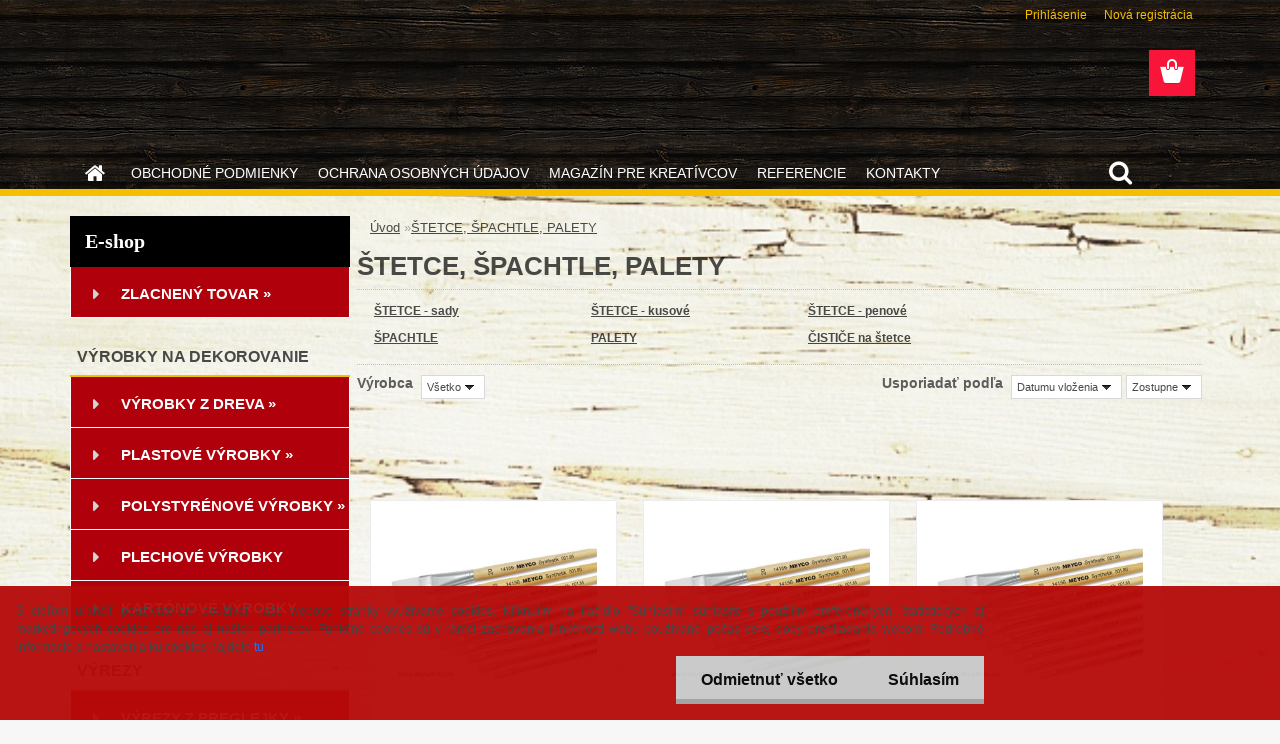

--- FILE ---
content_type: text/html; charset=utf-8
request_url: https://www.kreativko.sk/kreativko-sk/eshop/14-1-STETCE-SPACHTLE-PALETY
body_size: 29494
content:

    <!DOCTYPE html>
    <html xmlns:og="http://ogp.me/ns#" xmlns:fb="http://www.facebook.com/2008/fbml" lang="sk" class="tmpl__3rs08">
      <head>
          <script>
              window.cookie_preferences = getCookieSettings('cookie_preferences');
              window.cookie_statistics = getCookieSettings('cookie_statistics');
              window.cookie_marketing = getCookieSettings('cookie_marketing');

              function getCookieSettings(cookie_name) {
                  if (document.cookie.length > 0)
                  {
                      cookie_start = document.cookie.indexOf(cookie_name + "=");
                      if (cookie_start != -1)
                      {
                          cookie_start = cookie_start + cookie_name.length + 1;
                          cookie_end = document.cookie.indexOf(";", cookie_start);
                          if (cookie_end == -1)
                          {
                              cookie_end = document.cookie.length;
                          }
                          return unescape(document.cookie.substring(cookie_start, cookie_end));
                      }
                  }
                  return false;
              }
          </script>
                <title>Štetce, špachtle, palety</title>
        <script type="text/javascript">var action_unavailable='action_unavailable';var id_language = 'sk';var id_country_code = 'SK';var language_code = 'sk-SK';var path_request = '/request.php';var type_request = 'POST';var cache_break = "2511"; var enable_console_debug = false; var enable_logging_errors = false;var administration_id_language = 'sk';var administration_id_country_code = 'SK';</script>          <script type="text/javascript" src="//ajax.googleapis.com/ajax/libs/jquery/1.8.3/jquery.min.js"></script>
          <script type="text/javascript" src="//code.jquery.com/ui/1.12.1/jquery-ui.min.js" ></script>
                  <script src="/wa_script/js/jquery.hoverIntent.minified.js?_=2025-01-14-11-59" type="text/javascript"></script>
        <script type="text/javascript" src="/admin/jscripts/jquery.qtip.min.js?_=2025-01-14-11-59"></script>
                  <script src="/wa_script/js/jquery.selectBoxIt.min.js?_=2025-01-14-11-59" type="text/javascript"></script>
                  <script src="/wa_script/js/bs_overlay.js?_=2025-01-14-11-59" type="text/javascript"></script>
        <script src="/wa_script/js/bs_design.js?_=2025-01-14-11-59" type="text/javascript"></script>
        <script src="/admin/jscripts/wa_translation.js?_=2025-01-14-11-59" type="text/javascript"></script>
        <link rel="stylesheet" type="text/css" href="/css/jquery.selectBoxIt.wa_script.css?_=2025-01-14-11-59" media="screen, projection">
        <link rel="stylesheet" type="text/css" href="/css/jquery.qtip.lupa.css?_=2025-01-14-11-59">
        
                  <script src="/wa_script/js/jquery.colorbox-min.js?_=2025-01-14-11-59" type="text/javascript"></script>
          <link rel="stylesheet" type="text/css" href="/css/colorbox.css?_=2025-01-14-11-59">
          <script type="text/javascript">
            jQuery(document).ready(function() {
              (function() {
                function createGalleries(rel) {
                  var regex = new RegExp(rel + "\\[(\\d+)]"),
                      m, group = "g_" + rel, groupN;
                  $("a[rel*=" + rel + "]").each(function() {
                    m = regex.exec(this.getAttribute("rel"));
                    if(m) {
                      groupN = group + m[1];
                    } else {
                      groupN = group;
                    }
                    $(this).colorbox({
                      rel: groupN,
                      slideshow:true,
                       maxWidth: "85%",
                       maxHeight: "85%",
                       returnFocus: false
                    });
                  });
                }
                createGalleries("lytebox");
                createGalleries("lyteshow");
              })();
            });</script>
          <script type="text/javascript">
      function init_products_hovers()
      {
        jQuery(".product").hoverIntent({
          over: function(){
            jQuery(this).find(".icons_width_hack").animate({width: "130px"}, 300, function(){});
          } ,
          out: function(){
            jQuery(this).find(".icons_width_hack").animate({width: "10px"}, 300, function(){});
          },
          interval: 40
        });
      }
      jQuery(document).ready(function(){

        jQuery(".param select, .sorting select").selectBoxIt();

        jQuery(".productFooter").click(function()
        {
          var $product_detail_link = jQuery(this).parent().find("a:first");

          if($product_detail_link.length && $product_detail_link.attr("href"))
          {
            window.location.href = $product_detail_link.attr("href");
          }
        });
        init_products_hovers();
        
        ebar_details_visibility = {};
        ebar_details_visibility["user"] = false;
        ebar_details_visibility["basket"] = false;

        ebar_details_timer = {};
        ebar_details_timer["user"] = setTimeout(function(){},100);
        ebar_details_timer["basket"] = setTimeout(function(){},100);

        function ebar_set_show($caller)
        {
          var $box_name = $($caller).attr("id").split("_")[0];

          ebar_details_visibility["user"] = false;
          ebar_details_visibility["basket"] = false;

          ebar_details_visibility[$box_name] = true;

          resolve_ebar_set_visibility("user");
          resolve_ebar_set_visibility("basket");
        }

        function ebar_set_hide($caller)
        {
          var $box_name = $($caller).attr("id").split("_")[0];

          ebar_details_visibility[$box_name] = false;

          clearTimeout(ebar_details_timer[$box_name]);
          ebar_details_timer[$box_name] = setTimeout(function(){resolve_ebar_set_visibility($box_name);},300);
        }

        function resolve_ebar_set_visibility($box_name)
        {
          if(   ebar_details_visibility[$box_name]
             && jQuery("#"+$box_name+"_detail").is(":hidden"))
          {
            jQuery("#"+$box_name+"_detail").slideDown(300);
          }
          else if(   !ebar_details_visibility[$box_name]
                  && jQuery("#"+$box_name+"_detail").not(":hidden"))
          {
            jQuery("#"+$box_name+"_detail").slideUp(0, function() {
              $(this).css({overflow: ""});
            });
          }
        }

        
        jQuery("#user_icon, #basket_icon").hoverIntent({
          over: function(){
            ebar_set_show(this);
            
          } ,
          out: function(){
            ebar_set_hide(this);
          },
          interval: 40
        });
        
        jQuery("#user_icon").click(function(e)
        {
          if(jQuery(e.target).attr("id") == "user_icon")
          {
            window.location.href = "https://www.kreativko.sk/kreativko-sk/e-login/";
          }
        });

        jQuery("#basket_icon").click(function(e)
        {
          if(jQuery(e.target).attr("id") == "basket_icon")
          {
            window.location.href = "https://www.kreativko.sk/kreativko-sk/e-basket/";
          }
        });
      
      });
    </script>        <meta http-equiv="Content-language" content="sk">
        <meta http-equiv="Content-Type" content="text/html; charset=utf-8">
        <meta name="language" content="slovak">
        <meta name="keywords" content="štetec, štetce, guľaté štetce, ploché štetce, tupovacie štetce, penové štetce, výtvarné potreby, hobby štetce, špachtle na reliéfne tmely, plastové palety, drevené palety, mäkké štetce, štetce na decoupage, umelecké štetce, MEYCO, Stampéria, PENTART">
        <meta name="description" content="Predávame ploché štetce, guľaté štetce, tupovacie a penové štetce a tiež špachtle na nanášanie farieb, reliéfnych tmelov a akrylových gélov, plastové palety na farby. V ponuke máme tiež penové valčeky.">
        <meta name="revisit-after" content="1 Days">
        <meta name="distribution" content="global">
        <meta name="expires" content="never">
                  <meta name="expires" content="never">
                    <link rel="canonical" href="https://www.kreativko.sk/kreativko-sk/eshop/14-1-STETCE-SPACHTLE-PALETY"/>
          <meta property="og:image" content="http://www.kreativko.sk/fotky16975/design_setup/images/##NO_IMAGE##" />
<meta property="og:image:secure_url" content="https://www.kreativko.sk/fotky16975/design_setup/images/##NO_IMAGE##" />
<meta property="og:image:type" content="image/jpeg" />
<meta property="og:url" content="http://www.kreativko.sk/kreativko-sk/eshop/14-1-STETCE-SPACHTLE-PALETY" />
<meta property="og:title" content="Štetce, špachtle, palety" />
<meta property="og:description" content="Predávame ploché štetce, guľaté štetce, tupovacie a penové štetce a tiež špachtle na nanášanie farieb, reliéfnych tmelov a akrylových gélov, plastové palety na farby. V ponuke máme tiež penové valčeky." />
<meta property="og:type" content="website" />
<meta property="og:site_name" content="Materiál na kreatívnu tvorbu, výrobky z dreva, šperkovnice, drevené krabice, servítky, decoupage papiere, šperky Swarovski, darčeky, dekorácie " />
            <meta name="robots" content="index, follow">
                    <link rel="stylesheet" type="text/css" href="/css/lang_dependent_css/lang_sk.css?_=2025-01-14-11-59" media="screen, projection">
                <link rel='stylesheet' type='text/css' href='/wa_script/js/styles.css?_=2025-01-14-11-59'>
        <script language='javascript' type='text/javascript' src='/wa_script/js/javascripts.js?_=2025-01-14-11-59'></script>
        <script language='javascript' type='text/javascript' src='/wa_script/js/check_tel.js?_=2025-01-14-11-59'></script>
          <script src="/assets/javascripts/buy_button.js?_=2025-01-14-11-59"></script>
            <script type="text/javascript" src="/wa_script/js/bs_user.js?_=2025-01-14-11-59"></script>
        <script type="text/javascript" src="/wa_script/js/bs_fce.js?_=2025-01-14-11-59"></script>
        <script type="text/javascript" src="/wa_script/js/bs_fixed_bar.js?_=2025-01-14-11-59"></script>
        <script type="text/javascript" src="/bohemiasoft/js/bs.js?_=2025-01-14-11-59"></script>
        <script src="/wa_script/js/jquery.number.min.js?_=2025-01-14-11-59" type="text/javascript"></script>
        <script type="text/javascript">
            BS.User.id = 16975;
            BS.User.domain = "kreativko-sk";
            BS.User.is_responsive_layout = true;
            BS.User.max_search_query_length = 50;
            BS.User.max_autocomplete_words_count = 5;

            WA.Translation._autocompleter_ambiguous_query = ' Hľadaný výraz je pre našeptávač príliš všeobecný. Zadajte prosím ďalšie znaky, slová alebo pokračujte odoslaním formulára pre vyhľadávanie.';
            WA.Translation._autocompleter_no_results_found = ' Neboli nájdené žiadne produkty ani kategórie.';
            WA.Translation._error = " Chyba";
            WA.Translation._success = " Úspech";
            WA.Translation._warning = " Upozornenie";
            WA.Translation._multiples_inc_notify = '<p class="multiples-warning"><strong>Tento produkt je možné objednať iba v násobkoch #inc#. </strong><br><small>Vami zadaný počet kusov bol navýšený podľa tohto násobku.</small></p>';
            WA.Translation._shipping_change_selected = " Zmeniť...";
            WA.Translation._shipping_deliver_to_address = "_shipping_deliver_to_address";

            BS.Design.template = {
              name: "3rs08",
              is_selected: function(name) {
                if(Array.isArray(name)) {
                  return name.indexOf(this.name) > -1;
                } else {
                  return name === this.name;
                }
              }
            };
            BS.Design.isLayout3 = true;
            BS.Design.templates = {
              TEMPLATE_ARGON: "argon",TEMPLATE_NEON: "neon",TEMPLATE_CARBON: "carbon",TEMPLATE_XENON: "xenon",TEMPLATE_AURUM: "aurum",TEMPLATE_CUPRUM: "cuprum",TEMPLATE_ERBIUM: "erbium",TEMPLATE_CADMIUM: "cadmium",TEMPLATE_BARIUM: "barium",TEMPLATE_CHROMIUM: "chromium",TEMPLATE_SILICIUM: "silicium",TEMPLATE_IRIDIUM: "iridium",TEMPLATE_INDIUM: "indium",TEMPLATE_OXYGEN: "oxygen",TEMPLATE_HELIUM: "helium",TEMPLATE_FLUOR: "fluor",TEMPLATE_FERRUM: "ferrum",TEMPLATE_TERBIUM: "terbium",TEMPLATE_URANIUM: "uranium",TEMPLATE_ZINCUM: "zincum",TEMPLATE_CERIUM: "cerium",TEMPLATE_KRYPTON: "krypton",TEMPLATE_THORIUM: "thorium",TEMPLATE_ETHERUM: "etherum",TEMPLATE_KRYPTONIT: "kryptonit",TEMPLATE_TITANIUM: "titanium",TEMPLATE_PLATINUM: "platinum"            };
        </script>
        <style>
body {
    background: url("/fotky16975/background.jpg") no-repeat fixed center top #710304;
   
}
</style>
          <script src="/js/progress_button/modernizr.custom.js"></script>
                      <link rel="stylesheet" type="text/css" href="/bower_components/owl.carousel/dist/assets/owl.carousel.min.css" />
            <link rel="stylesheet" type="text/css" href="/bower_components/owl.carousel/dist/assets/owl.theme.default.min.css" />
            <script src="/bower_components/owl.carousel/dist/owl.carousel.min.js"></script>
                    <link rel="stylesheet" type="text/css" href="//static.bohemiasoft.com/jave/style.css?_=2025-01-14-11-59" media="screen">
                    <link rel="stylesheet" type="text/css" href="/css/font-awesome.4.7.0.min.css" media="screen">
          <link rel="stylesheet" type="text/css" href="/sablony/nove/3rs08/3rs08red/css/product_var3.css?_=2025-01-14-11-59" media="screen">
                    <link rel="stylesheet"
                type="text/css"
                id="tpl-editor-stylesheet"
                href="/sablony/nove/3rs08/3rs08red/css/colors.css?_=2025-01-14-11-59"
                media="screen">

          <meta name="viewport" content="width=device-width, initial-scale=1.0">
          <link rel="stylesheet" 
                   type="text/css" 
                   href="https://static.bohemiasoft.com/custom-css/argon.css?_1764923345" 
                   media="screen"><style type="text/css">
               <!--#site_logo{
                  width: 275px;
                  height: 100px;
                  background-image: url('/images/pixel_transparent.gif?cache_time=1578520138');
                  background-repeat: no-repeat;
                  
                }html body .myheader { 
          
          border: black;
          background-repeat: repeat;
          background-position: 0px 0px;
          
        }#page_background{
                  background-image: url('/fotky16975/design_setup/images/custom_image_aroundpage.jpg?cache_time=1578520138');
                  background-repeat: no-repeat;
                  background-position: 50% 0%;
                  background-color: transparent;
                }.bgLupa{
                  padding: 0;
                  border: none;
                }
      /***font nadpisu***/
      #left-box .title_left_eshop {
          color: #ffffff!important;
      }
      /***pozadi nadpisu***/
      #left-box .title_left_eshop {
          background-color: #000000!important;
      }
      /***font kategorie***/
      body #page .leftmenu2 ul li a {
                  color: #ffffff!important;
      }
      body #page .leftmenu ul li a {
                  color: #ffffff!important;
      }
      /***pozadi kategorie***/
      body #page .leftmenu2 ul li a {
                  background-color:#af000b!important;
      }
      body #page .leftmenu ul li a {
                  background-color:#af000b!important;
      }
      /***font kategorie - hover, active***/
      body #page .leftmenu2 ul li a:hover, body #page .leftmenu2 ul li.leftmenuAct a {
                  color:#f7c115 !important;
      }
      body #page .leftmenu ul li a:hover, body #page .leftmenu ul li.leftmenuAct a {
                  color:#f7c115 !important;
      }
      /***pozadi kategorie - hover, active***/
      body #page .leftmenu2 ul li a:hover, body #page .leftmenu2 ul li.leftmenuAct a {
                  background-color:#af000b!important;
      }
      #left-box .leftmenu > ul > li:hover > a, html #page ul li.leftmenuAct a, #left-box ul li a:hover {
                  background-color:#af000b!important;
      }
      /***ramecek***/
      #left-box ul li a, #left-box .leftmenu > ul > li:hover > a, #left-box .leftmenuAct a, #left-box .leftmenu2 > ul > li:hover > a, #left-box .leftmenuAct a {
          border-color: #ffffff!important;
        }
      /***font podkategorie***/
      body #page .leftmenu2 ul ul li a {
                  color:#ffffff!important;
        }
      body #page .leftmenu ul ul li a, body #page .leftmenu ul li.leftmenuAct ul li a {
            color:#ffffff!important;
            border-color:#ffffff!important;
        }
      /***pozadi podkategorie***/
      body #page .leftmenu2 ul ul li a {
                  background-color:#af000b!important;
      }
      body #page .leftmenu ul ul li a, #left-box .leftmenu ul ul::after, #left-box .leftmenu ul ul, html #page ul ul li.leftmenuAct {
                  background-color:#af000b!important;
      }
      /***font podkategorie - hover, active***/
      body #page .leftmenu2 ul ul li a:hover, body #page .leftmenu2 ul ul li.leftmenu2Act a{
                  color: #f7c115 !important;
        }
      body #page .leftmenu ul ul li a:hover, body #page .leftmenu ul li.leftmenuAct ul li a:hover{
            color: #f7c115 !important;
        }
      /***pozadi podkategorie - hover, active***/
      body #page .leftmenu2 ul ul li a:hover, body #page .leftmenu2 ul ul li.leftmenu2Act a{
                  background-color:#af000b!important;
        }
      body #page .leftmenu ul ul li a:hover, body #page .leftmenu ul ul li.leftmenuAct a{
                  border-color:#af000b!important;
        }

 :root { 
 }
-->
                </style>          <link rel="stylesheet" type="text/css" href="/fotky16975/design_setup/css/user_defined.css?_=1578990205" media="screen, projection">
                    <script type="text/javascript" src="/admin/jscripts/wa_dialogs.js?_=2025-01-14-11-59"></script>
            <script>
      $(document).ready(function() {
        if (getCookie('show_cookie_message' + '_16975_sk') != 'no') {
          if($('#cookies-agreement').attr('data-location') === '0')
          {
            $('.cookies-wrapper').css("top", "0px");
          }
          else
          {
            $('.cookies-wrapper').css("bottom", "0px");
          }
          $('.cookies-wrapper').show();
        }

        $('#cookies-notify__close').click(function() {
          setCookie('show_cookie_message' + '_16975_sk', 'no');
          $('#cookies-agreement').slideUp();
          $("#masterpage").attr("style", "");
          setCookie('cookie_preferences', 'true');
          setCookie('cookie_statistics', 'true');
          setCookie('cookie_marketing', 'true');
          window.cookie_preferences = true;
          window.cookie_statistics = true;
          window.cookie_marketing = true;
          if(typeof gtag === 'function') {
              gtag('consent', 'update', {
                  'ad_storage': 'granted',
                  'analytics_storage': 'granted',
                  'ad_user_data': 'granted',
                  'ad_personalization': 'granted'
              });
          }
         return false;
        });

        $("#cookies-notify__disagree").click(function(){
            save_preferences();
        });

        $('#cookies-notify__preferences-button-close').click(function(){
            var cookies_notify_preferences = $("#cookies-notify-checkbox__preferences").is(':checked');
            var cookies_notify_statistics = $("#cookies-notify-checkbox__statistics").is(':checked');
            var cookies_notify_marketing = $("#cookies-notify-checkbox__marketing").is(':checked');
            save_preferences(cookies_notify_preferences, cookies_notify_statistics, cookies_notify_marketing);
        });

        function save_preferences(preferences = false, statistics = false, marketing = false)
        {
            setCookie('show_cookie_message' + '_16975_sk', 'no');
            $('#cookies-agreement').slideUp();
            $("#masterpage").attr("style", "");
            setCookie('cookie_preferences', preferences);
            setCookie('cookie_statistics', statistics);
            setCookie('cookie_marketing', marketing);
            window.cookie_preferences = preferences;
            window.cookie_statistics = statistics;
            window.cookie_marketing = marketing;
            if(marketing && typeof gtag === 'function')
            {
                gtag('consent', 'update', {
                    'ad_storage': 'granted'
                });
            }
            if(statistics && typeof gtag === 'function')
            {
                gtag('consent', 'update', {
                    'analytics_storage': 'granted',
                    'ad_user_data': 'granted',
                    'ad_personalization': 'granted',
                });
            }
            if(marketing === false && BS && BS.seznamIdentity) {
                BS.seznamIdentity.clearIdentity();
            }
        }

        /**
         * @param {String} cookie_name
         * @returns {String}
         */
        function getCookie(cookie_name) {
          if (document.cookie.length > 0)
          {
            cookie_start = document.cookie.indexOf(cookie_name + "=");
            if (cookie_start != -1)
            {
              cookie_start = cookie_start + cookie_name.length + 1;
              cookie_end = document.cookie.indexOf(";", cookie_start);
              if (cookie_end == -1)
              {
                cookie_end = document.cookie.length;
              }
              return unescape(document.cookie.substring(cookie_start, cookie_end));
            }
          }
          return "";
        }
        
        /**
         * @param {String} cookie_name
         * @param {String} value
         */
        function setCookie(cookie_name, value) {
          var time = new Date();
          time.setTime(time.getTime() + 365*24*60*60*1000); // + 1 rok
          var expires = "expires="+time.toUTCString();
          document.cookie = cookie_name + "=" + escape(value) + "; " + expires + "; path=/";
        }
      });
    </script>
            <script type="text/javascript" src="/wa_script/js/search_autocompleter.js?_=2025-01-14-11-59"></script>
                <link rel="stylesheet" type="text/css" href="/assets/vendor/magnific-popup/magnific-popup.css" />
      <script src="/assets/vendor/magnific-popup/jquery.magnific-popup.js"></script>
      <script type="text/javascript">
        BS.env = {
          decPoint: ",",
          basketFloatEnabled: false        };
      </script>
      <script type="text/javascript" src="/node_modules/select2/dist/js/select2.min.js"></script>
      <script type="text/javascript" src="/node_modules/maximize-select2-height/maximize-select2-height.min.js"></script>
      <script type="text/javascript">
        (function() {
          $.fn.select2.defaults.set("language", {
            noResults: function() {return " Žiadny záznam nebol nájdený"},
            inputTooShort: function(o) {
              var n = o.minimum - o.input.length;
              return "_input_too_short".replace("#N#", n);
            }
          });
          $.fn.select2.defaults.set("width", "100%")
        })();

      </script>
      <link type="text/css" rel="stylesheet" href="/node_modules/select2/dist/css/select2.min.css" />
      <script type="text/javascript" src="/wa_script/js/countdown_timer.js?_=2025-01-14-11-59"></script>
      <script type="text/javascript" src="/wa_script/js/app.js?_=2025-01-14-11-59"></script>
      <script type="text/javascript" src="/node_modules/jquery-validation/dist/jquery.validate.min.js"></script>

      
          </head>
      <body class="lang-sk layout3 not-home page-category page-category-14 basket-empty slider_available template-slider-custom vat-payer-y alternative-currency-n" >
        <a name="topweb"></a>
            <div id="cookies-agreement" class="cookies-wrapper" data-location="1"
         style="background-color: #b50909;
                 opacity: 0.95"
    >
      <div class="cookies-notify-background"></div>
      <div class="cookies-notify" style="display:block!important;">
        <div class="cookies-notify__bar">
          <div class="cookies-notify__bar1">
            <div class="cookies-notify__text"
                                 >
                S cieľom uľahčiť používateľom používať naše webové stránky využívame cookies. Kliknutím na tlačidlo "Súhlasím" súhlasíte s použitím preferenčných, štatistických aj marketingových cookies pre nás aj našich partnerov. Funkčné cookies sú v rámci zachovania funkčnosti webu používané počas celej doby prehliadania webom. Podrobné informácie a nastavenia ku cookies nájdete <span class="cookies-notify__detail_button">tu</span>.            </div>
            <div class="cookies-notify__button">
                <a href="#" id="cookies-notify__disagree" class="secondary-btn"
                   style="color: #000000;
                           background-color: #c8c8c8;
                           opacity: 1"
                >Odmietnuť všetko</a>
              <a href="#" id="cookies-notify__close"
                 style="color: #000000;
                        background-color: #c8c8c8;
                        opacity: 1"
                >Súhlasím</a>
            </div>
          </div>
                        <div class="cookies-notify__detail_box hidden"
                             >
                <div id="cookies-nofify__close_detail"> Zavrieť</div>
                <div>
                    <br />
                    <b> Čo sú cookies?</b><br />
                    <span> Cookies sú krátke textové informácie, ktoré sú uložené vo Vašom prehliadači. Tieto informácie bežne používajú všetky webové stránky a ich prechádzaním dochádza k ukladaniu cookies. Pomocou partnerských skriptov, ktoré môžu stránky používať (napríklad Google analytics</span><br /><br />
                    <b> Ako môžem nastaviť prácu webu s cookies?</b><br />
                    <span> Napriek tomu, že odporúčame povoliť používanie všetkých typov cookies, prácu webu s nimi môžete nastaviť podľa vlastných preferencií pomocou checkboxov zobrazených nižšie. Po odsúhlasení nastavenia práce s cookies môžete zmeniť svoje rozhodnutie zmazaním či editáciou cookies priamo v nastavení Vášho prehliadača. Podrobnejšie informácie k premazaniu cookies nájdete v Pomocníkovi Vášho prehliadača.</span>
                </div>
                <div class="cookies-notify__checkboxes"
                                    >
                    <div class="checkbox-custom checkbox-default cookies-notify__checkbox">
                        <input type="checkbox" id="cookies-notify-checkbox__functional" checked disabled />
                        <label for="cookies-notify-checkbox__functional" class="cookies-notify__checkbox_label"> Nutné</label>
                    </div>
                    <div class="checkbox-custom checkbox-default cookies-notify__checkbox">
                        <input type="checkbox" id="cookies-notify-checkbox__preferences" checked />
                        <label for="cookies-notify-checkbox__preferences" class="cookies-notify__checkbox_label"> Preferenčné</label>
                    </div>
                    <div class="checkbox-custom checkbox-default cookies-notify__checkbox">
                        <input type="checkbox" id="cookies-notify-checkbox__statistics" checked />
                        <label for="cookies-notify-checkbox__statistics" class="cookies-notify__checkbox_label"> Štatistické</label>
                    </div>
                    <div class="checkbox-custom checkbox-default cookies-notify__checkbox">
                        <input type="checkbox" id="cookies-notify-checkbox__marketing" checked />
                        <label for="cookies-notify-checkbox__marketing" class="cookies-notify__checkbox_label"> Marketingové</label>
                    </div>
                </div>
                <div id="cookies-notify__cookie_types">
                    <div class="cookies-notify__cookie_type cookie-active" data-type="functional">
                         Nutné (13)
                    </div>
                    <div class="cookies-notify__cookie_type" data-type="preferences">
                         Preferenčné (1)
                    </div>
                    <div class="cookies-notify__cookie_type" data-type="statistics">
                         Štatistické (15)
                    </div>
                    <div class="cookies-notify__cookie_type" data-type="marketing">
                         Marketingové (15)
                    </div>
                    <div class="cookies-notify__cookie_type" data-type="unclassified">
                         Neklasifikované (7)
                    </div>
                </div>
                <div id="cookies-notify__cookie_detail">
                    <div class="cookie-notify__cookie_description">
                        <span id="cookie-notify__description_functional" class="cookie_description_active"> Tieto informácie sú nevyhnutné k správnemu chodu webovej stránky ako napríklad vkladanie tovaru do košíka, uloženie vyplnených údajov alebo prihlásenie do zákazníckej sekcie.</span>
                        <span id="cookie-notify__description_preferences" class="hidden"> Tieto cookies umožnia prispôsobiť správanie alebo vzhľad stránky podľa Vašich potrieb, napríklad voľba jazyka.</span>
                        <span id="cookie-notify__description_statistics" class="hidden"> Vďaka týmto cookies môžu majitelia aj developeri webu viac porozumieť správaniu užívateľov a vyvijať stránku tak, aby bola čo najviac prozákaznícka. Teda aby ste čo najrýchlejšie našli hľadaný tovar alebo čo najľahšie dokončili jeho nákup.</span>
                        <span id="cookie-notify__description_marketing" class="hidden"> Tieto informácie umožnia personalizovať zobrazenie ponúk priamo pre Vás vďaka historickej skúsenosti prehliadania predchádzajúcich stránok a ponúk.</span>
                        <span id="cookie-notify__description_unclassified" class="hidden"> Tieto cookies zatiaľ neboli roztriedené do vlastnej kategórie.</span>
                    </div>
                    <style>
                        #cookies-notify__cookie_detail_table td
                        {
                            color: #ffffff                        }
                    </style>
                    <table class="table" id="cookies-notify__cookie_detail_table">
                        <thead>
                            <tr>
                                <th> Meno</th>
                                <th> Účel</th>
                                <th> Vypršanie</th>
                            </tr>
                        </thead>
                        <tbody>
                                                    <tr>
                                <td>show_cookie_message</td>
                                <td>Ukladá informácie o potrebe zobrazenia cookie lišty</td>
                                <td>1 rok</td>
                            </tr>
                                                        <tr>
                                <td>__zlcmid</td>
                                <td>Tento súbor cookie sa používa na uloženie identity návštevníka počas návštev a preferencie návštevníka deaktivovať našu funkciu živého chatu. </td>
                                <td>1 rok</td>
                            </tr>
                                                        <tr>
                                <td>__cfruid</td>
                                <td>Tento súbor cookie je súčasťou služieb poskytovaných spoločnosťou Cloudflare – vrátane vyrovnávania záťaže, doručovania obsahu webových stránok a poskytovania pripojenia DNS pre prevádzkovateľov webových stránok. </td>
                                <td>relácie</td>
                            </tr>
                                                        <tr>
                                <td>_auth</td>
                                <td>Zaisťuje bezpečnosť prehliadania návštevníkov tým, že zabraňuje falšovaniu požiadaviek medzi stránkami. Tento súbor cookie je nevyhnutný pre bezpečnosť webu a návštevníka. </td>
                                <td>1 rok</td>
                            </tr>
                                                        <tr>
                                <td>csrftoken</td>
                                <td>Pomáha predchádzať útokom Cross-Site Request Forgery (CSRF).</td>
                                <td>1 rok</td>
                            </tr>
                                                        <tr>
                                <td>PHPSESSID</td>
                                <td>Zachováva stav užívateľskej relácie naprieč požiadavkami na stránky. </td>
                                <td>relácie</td>
                            </tr>
                                                        <tr>
                                <td>rc::a</td>
                                <td>Tento súbor cookie sa používa na rozlíšenie medzi ľuďmi a robotmi. To je výhodné pre web, aby
vytvárať platné správy o používaní ich webových stránok. </td>
                                <td>persistentní</td>
                            </tr>
                                                        <tr>
                                <td>rc::c</td>
                                <td>Tento súbor cookie sa používa na rozlíšenie medzi ľuďmi a robotmi. </td>
                                <td>relácie</td>
                            </tr>
                                                        <tr>
                                <td>AWSALBCORS</td>
                                <td>Registruje, ktorý server-cluster obsluhuje návštevníka. To sa používa v kontexte s vyrovnávaním záťaže, aby sa optimalizovala užívateľská skúsenosť. </td>
                                <td>6 dnů</td>
                            </tr>
                                                        <tr>
                                <td>18plus_allow_access#</td>
                                <td>Ukladá informáciu o odsúhlasení okna 18+ pre web.</td>
                                <td>neznámy</td>
                            </tr>
                                                        <tr>
                                <td>18plus_cat#</td>
                                <td>Ukladá informáciu o odsúhlasení okna 18+ pre kategóriu.</td>
                                <td>neznámy</td>
                            </tr>
                                                        <tr>
                                <td>bs_slide_menu</td>
                                <td></td>
                                <td>neznámy</td>
                            </tr>
                                                        <tr>
                                <td>left_menu</td>
                                <td>Ukladá informáciu o spôsobe zobrazenia ľavého menu.</td>
                                <td>neznámy</td>
                            </tr>
                                                    </tbody>
                    </table>
                    <div class="cookies-notify__button">
                        <a href="#" id="cookies-notify__preferences-button-close"
                           style="color: #000000;
                                background-color: #c8c8c8;
                                opacity: 1">
                            Uložiť nastavenia                        </a>
                    </div>
                </div>
            </div>
                    </div>
      </div>
    </div>
    
  <div id="responsive_layout_large"></div><div id="page">    <script type="text/javascript">
      var responsive_articlemenu_name = ' Menu';
      var responsive_eshopmenu_name = ' E-shop';
    </script>
        <link rel="stylesheet" type="text/css" href="/css/masterslider.css?_=2025-01-14-11-59" media="screen, projection">
    <script type="text/javascript" src="/js/masterslider.min.js"></script>
    <div class="myheader">
                <div class="navigate_bar">
            <div class="logo-wrapper">
            <a id="site_logo" href="//www.kreativko.sk" class="mylogo" aria-label="Logo"></a>
    </div>
                        <!--[if IE 6]>
    <style>
    #main-menu ul ul{visibility:visible;}
    </style>
    <![endif]-->

    
    <div id="topmenu"><!-- TOPMENU -->
            <div id="main-menu" class="">
                 <ul>
            <li class="eshop-menu-home">
              <a href="//www.kreativko.sk" class="top_parent_act" aria-label="Homepage">
                              </a>
            </li>
          </ul>
          
<ul><li class="eshop-menu-3 eshop-menu-order-1 eshop-menu-odd"><a href="/kreativko-sk/3-OBCHODNE-PODMIENKY"  class="top_parent">OBCHODNÉ PODMIENKY</a>
</li></ul>
<ul><li class="eshop-menu-5 eshop-menu-order-2 eshop-menu-even"><a href="/kreativko-sk/5-OCHRANA-OSOBNYCH-UDAJOV"  class="top_parent">OCHRANA OSOBNÝCH ÚDAJOV</a>
</li></ul>
<ul><li class="eshop-menu-1 eshop-menu-order-3 eshop-menu-odd"><a href="/kreativko-sk/1-MAGAZIN-PRE-KREATIVCOV"  class="top_parent">MAGAZÍN PRE KREATÍVCOV</a> <ul><!--[if lte IE 7]><table><tr><td><![endif]--> <li class="eshop-submenu-4"><a href="/kreativko-sk/1-MAGAZIN-PRE-KREATIVCOV/4-Nieco-o-servitkoch" >Niečo o servítkoch</a></li><li class="eshop-submenu-1"><a href="/kreativko-sk/1-MAGAZIN-PRE-KREATIVCOV/1-Decoupage" >Decoupage</a></li><li class="eshop-submenu-2"><a href="/kreativko-sk/1-MAGAZIN-PRE-KREATIVCOV/2-Krystaly-Swarovski" >Kryštály Swarovski</a></li> <!--[if lte IE 7]></td></tr></table><![endif]--></ul> 
</li></ul>
<ul><li class="eshop-menu-4 eshop-menu-order-4 eshop-menu-even"><a target="_new" href="http://www.sashe.sk/Kreativko?ranking"  class="top_parent">REFERENCIE</a>
</li></ul>
<ul><li class="eshop-menu-2 eshop-menu-order-5 eshop-menu-odd"><a href="/kreativko-sk/2-KONTAKTY"  class="top_parent">KONTAKTY</a>
</li></ul>      </div>
    </div><!-- END TOPMENU -->
        <div id="search">
      <form name="search" id="searchForm" action="/kreativko-sk/search-engine.htm" method="GET" enctype="multipart/form-data">
        <label for="q" class="title_left2"> Hľadanie</label>
        <p>
          <input name="slovo" type="text" class="inputBox" id="q" placeholder=" Zadajte text vyhľadávania" maxlength="50">
          
          <input type="hidden" id="source_service" value="www.webareal.sk">
        </p>
        <div class="wrapper_search_submit">
          <input type="submit" class="search_submit" aria-label="search" name="search_submit" value="">
        </div>
        <div id="search_setup_area">
          <input id="hledatjak2" checked="checked" type="radio" name="hledatjak" value="2">
          <label for="hledatjak2">Hľadať v tovare</label>
          <br />
          <input id="hledatjak1"  type="radio" name="hledatjak" value="1">
          <label for="hledatjak1">Hľadať v článkoch</label>
                    <script type="text/javascript">
            function resolve_search_mode_visibility()
            {
              if (jQuery('form[name=search] input').is(':focus'))
              {
                if (jQuery('#search_setup_area').is(':hidden'))
                {
                  jQuery('#search_setup_area').slideDown(400);
                }
              }
              else
              {
                if (jQuery('#search_setup_area').not(':hidden'))
                {
                  jQuery('#search_setup_area').slideUp(400);
                }
              }
            }

            $('form[name=search] input').click(function() {
              this.focus();
            });

            jQuery('form[name=search] input')
                .focus(function() {
                  resolve_search_mode_visibility();
                })
                .blur(function() {
                  setTimeout(function() {
                    resolve_search_mode_visibility();
                  }, 1000);
                });

          </script>
                  </div>
      </form>
    </div>
          </div>
          </div>
    <script type="text/javascript" src="/wa_script/js/wz_tooltip.js"></script><div id="page_background">      <div class="hack-box"><!-- HACK MIN WIDTH FOR IE 5, 5.5, 6  -->
                  <div id="masterpage" style="margin-bottom:95px;"><!-- MASTER PAGE -->
              <div id="header">          </div><!-- END HEADER -->
          
  <div id="ebar" class="" >        <div id="ebar_set">
                <div id="user_icon">

                            <div id="user_detail">
                    <div id="user_arrow_tag"></div>
                    <div id="user_content_tag">
                        <div id="user_content_tag_bg">
                            <a href="/kreativko-sk/e-login/"
                               class="elink user_login_text"
                               >
                               Prihlásenie                            </a>
                            <a href="/kreativko-sk/e-register/"
                               class="elink user-logout user_register_text"
                               >
                               Nová registrácia                            </a>
                        </div>
                    </div>
                </div>
            
        </div>
        
                <div id="basket_icon" >
            <div id="basket_detail">
                <div id="basket_arrow_tag"></div>
                <div id="basket_content_tag">
                    <a id="quantity_tag" href="/kreativko-sk/e-basket" rel="nofollow" class="elink"><span class="quantity_count">0</span></a>
                                    </div>
            </div>
        </div>
                <a id="basket_tag"
           href="kreativko-sk/e-basket"
           rel="nofollow"
           class="elink">
            <span id="basket_tag_left">&nbsp;</span>
            <span id="basket_tag_right">
                0 ks            </span>
        </a>
                </div></div>          <div id="aroundpage"><!-- AROUND PAGE -->
            
      <!-- LEFT BOX -->
      <div id="left-box">
              <div class="menu-typ-2" id="left_eshop">
                <p class="title_left_eshop">E-shop</p>
          
        <div id="inleft_eshop">
          <div class="leftmenu">
                <ul class="root-eshop-menu">
              <li class="sub leftmenuDef category-menu-59 category-menu-order-1 category-menu-odd">
          <a href="/kreativko-sk/eshop/59-1-ZLACNENY-TOVAR">            <strong>
              ZLACNENÝ TOVAR            </strong>
            &#187;      <!--[if IE 7]><!--></a><!--<![endif]-->
      <!--[if lte IE 6]><table><tr><td><![endif]-->
          <ul class="eshop-submenu level-2">
              <li class="leftmenuDef category-submenu-536 masonry_item">
          <a href="/kreativko-sk/eshop/59-1-ZLACNENY-TOVAR/536-2-SERVITKY">            <strong>
              SERVÍTKY            </strong>
            </a>        </li>

                <li class="leftmenuDef category-submenu-600 masonry_item">
          <a href="/kreativko-sk/eshop/59-1-ZLACNENY-TOVAR/600-2-Modelovacia-hmota">            <strong>
              Modelovacia hmota            </strong>
            </a>        </li>

                <li class="leftmenuDef category-submenu-315 masonry_item">
          <a href="/kreativko-sk/eshop/59-1-ZLACNENY-TOVAR/315-2-Decoupage-papiere">            <strong>
              Decoupage papiere            </strong>
            </a>        </li>

                <li class="leftmenuDef category-submenu-532 masonry_item">
          <a href="/kreativko-sk/eshop/59-1-ZLACNENY-TOVAR/532-2-Ryzovy-papier">            <strong>
              Ryžový papier            </strong>
            </a>        </li>

                <li class="leftmenuDef category-submenu-316 masonry_item">
          <a href="/kreativko-sk/eshop/59-1-ZLACNENY-TOVAR/316-2-Drevene-vyrobky">            <strong>
              Drevené výrobky            </strong>
            </a>        </li>

                <li class="leftmenuDef category-submenu-478 masonry_item">
          <a href="/kreativko-sk/eshop/59-1-ZLACNENY-TOVAR/478-2-Vyrezy-z-preglejky">            <strong>
              Výrezy z preglejky            </strong>
            </a>        </li>

                <li class="leftmenuDef category-submenu-317 masonry_item">
          <a href="/kreativko-sk/eshop/59-1-ZLACNENY-TOVAR/317-2-Polystyrenove-vyrobky">            <strong>
              Polystyrénové výrobky            </strong>
            </a>        </li>

                <li class="leftmenuDef category-submenu-331 masonry_item">
          <a href="/kreativko-sk/eshop/59-1-ZLACNENY-TOVAR/331-2-Sablony">            <strong>
              Šablóny            </strong>
            </a>        </li>

                <li class="leftmenuDef category-submenu-603 masonry_item">
          <a href="/kreativko-sk/eshop/59-1-ZLACNENY-TOVAR/603-2-Silikonove-peciatky">            <strong>
              Silikónové pečiatky            </strong>
            </a>        </li>

                <li class="leftmenuDef category-submenu-605 masonry_item">
          <a href="/kreativko-sk/eshop/59-1-ZLACNENY-TOVAR/605-2-Kovove-komponenty">            <strong>
              Kovové komponenty            </strong>
            </a>        </li>

                <li class="leftmenuDef category-submenu-616 masonry_item">
          <a href="/kreativko-sk/eshop/59-1-ZLACNENY-TOVAR/616-2-Pomocky-k-tvorbe">            <strong>
              Pomôcky k tvorbe            </strong>
            </a>        </li>

                <li class="leftmenuDef category-submenu-617 masonry_item">
          <a href="/kreativko-sk/eshop/59-1-ZLACNENY-TOVAR/617-2-Stetce">            <strong>
              Štetce            </strong>
            </a>        </li>

            </ul>
      <style>
        #left-box .remove_point a::before
        {
          display: none;
        }
      </style>
          <!--[if lte IE 6]></td></tr></table></a><![endif]-->
      </a>        </li>

                <li class="leftmenuCat category-menu-sep-9 category-menu-sep-order-1">
                      <strong>
              VÝROBKY NA DEKOROVANIE            </strong>
                    </li>

                <li class="sub leftmenuDef category-menu-1 category-menu-order-2 category-menu-even">
          <a href="/kreativko-sk/eshop/1-1-VYROBKY-Z-DREVA">            <strong>
              VÝROBKY Z DREVA            </strong>
            &#187;      <!--[if IE 7]><!--></a><!--<![endif]-->
      <!--[if lte IE 6]><table><tr><td><![endif]-->
          <ul class="eshop-submenu level-2">
              <li class="leftmenuDef category-submenu-410 masonry_item">
          <a href="/kreativko-sk/eshop/1-1-VYROBKY-Z-DREVA/410-2-Drevene-krabice">            <strong>
              Drevené krabice            </strong>
            </a>        </li>

                <li class="leftmenuDef category-submenu-414 masonry_item">
          <a href="/kreativko-sk/eshop/1-1-VYROBKY-Z-DREVA/414-2-Truhlice-Kufre">            <strong>
              Truhlice, Kufre            </strong>
            </a>        </li>

                <li class="leftmenuDef category-submenu-417 masonry_item">
          <a href="/kreativko-sk/eshop/1-1-VYROBKY-Z-DREVA/417-2-Sperkovnice-Komody">            <strong>
              Šperkovnice, Komody            </strong>
            </a>        </li>

                <li class="leftmenuDef category-submenu-70 masonry_item">
          <a href="/kreativko-sk/eshop/1-1-VYROBKY-Z-DREVA/70-2-Krabice-na-caj">            <strong>
              Krabice na čaj            </strong>
            </a>        </li>

                <li class="leftmenuDef category-submenu-341 masonry_item">
          <a href="/kreativko-sk/eshop/1-1-VYROBKY-Z-DREVA/341-2-Krabicky-na-vreckovky">            <strong>
              Krabičky na vreckovky            </strong>
            </a>        </li>

                <li class="leftmenuDef category-submenu-413 masonry_item">
          <a href="/kreativko-sk/eshop/1-1-VYROBKY-Z-DREVA/413-2-Krabice-na-alkohol">            <strong>
              Krabice na alkohol            </strong>
            </a>        </li>

                <li class="leftmenuDef category-submenu-428 masonry_item">
          <a href="/kreativko-sk/eshop/1-1-VYROBKY-Z-DREVA/428-2-Drevene-boxy">            <strong>
              Drevené boxy            </strong>
            </a>        </li>

                <li class="leftmenuDef category-submenu-434 masonry_item">
          <a href="/kreativko-sk/eshop/1-1-VYROBKY-Z-DREVA/434-2-Samliky-Budky-Hodiny">            <strong>
              Šamlíky, Búdky, Hodiny            </strong>
            </a>        </li>

                <li class="leftmenuDef category-submenu-106 masonry_item">
          <a href="/kreativko-sk/eshop/1-1-VYROBKY-Z-DREVA/106-2-Podklady-na-hodiny">            <strong>
              Podklady na hodiny            </strong>
            </a>        </li>

                <li class="leftmenuDef category-submenu-71 masonry_item">
          <a href="/kreativko-sk/eshop/1-1-VYROBKY-Z-DREVA/71-2-Skrinky-na-kluce">            <strong>
              Skrinky na kľúče            </strong>
            </a>        </li>

                <li class="leftmenuDef category-submenu-76 masonry_item">
          <a href="/kreativko-sk/eshop/1-1-VYROBKY-Z-DREVA/76-2-Podnosy">            <strong>
              Podnosy            </strong>
            </a>        </li>

                <li class="leftmenuDef category-submenu-429 masonry_item">
          <a href="/kreativko-sk/eshop/1-1-VYROBKY-Z-DREVA/429-2-Zakladace-Kosiky">            <strong>
              Zakladače, Košíky            </strong>
            </a>        </li>

                <li class="leftmenuDef category-submenu-618 masonry_item">
          <a href="/kreativko-sk/eshop/1-1-VYROBKY-Z-DREVA/618-2-Prepravky">            <strong>
              Prepravky            </strong>
            </a>        </li>

                <li class="leftmenuDef category-submenu-132 masonry_item">
          <a href="/kreativko-sk/eshop/1-1-VYROBKY-Z-DREVA/132-2-Policky-Vesiaky">            <strong>
              Poličky, Vešiaky            </strong>
            </a>        </li>

                <li class="leftmenuDef category-submenu-75 masonry_item">
          <a href="/kreativko-sk/eshop/1-1-VYROBKY-Z-DREVA/75-2-Stojany">            <strong>
              Stojany            </strong>
            </a>        </li>

                <li class="leftmenuDef category-submenu-231 masonry_item">
          <a href="/kreativko-sk/eshop/1-1-VYROBKY-Z-DREVA/231-2-Dosky-Tabulky">            <strong>
              Dosky, Tabuľky            </strong>
            </a>        </li>

                <li class="leftmenuDef category-submenu-346 masonry_item">
          <a href="/kreativko-sk/eshop/1-1-VYROBKY-Z-DREVA/346-2-Svietniky">            <strong>
              Svietniky            </strong>
            </a>        </li>

                <li class="leftmenuDef category-submenu-430 masonry_item">
          <a href="/kreativko-sk/eshop/1-1-VYROBKY-Z-DREVA/430-2-Obrazy">            <strong>
              Obrazy            </strong>
            </a>        </li>

                <li class="leftmenuDef category-submenu-110 masonry_item">
          <a href="/kreativko-sk/eshop/1-1-VYROBKY-Z-DREVA/110-2-Drobnosti">            <strong>
              Drobnosti            </strong>
            </a>        </li>

                <li class="leftmenuDef category-submenu-620 masonry_item">
          <a href="/kreativko-sk/eshop/1-1-VYROBKY-Z-DREVA/620-2-Hracky">            <strong>
              Hračky            </strong>
            </a>        </li>

                <li class="leftmenuDef category-submenu-621 masonry_item">
          <a href="/kreativko-sk/eshop/1-1-VYROBKY-Z-DREVA/621-2-Kuchyna">            <strong>
              Kuchyňa            </strong>
            </a>        </li>

                <li class="leftmenuDef category-submenu-619 masonry_item">
          <a href="/kreativko-sk/eshop/1-1-VYROBKY-Z-DREVA/619-2-Drevita-vlna">            <strong>
              Drevitá vlna            </strong>
            </a>        </li>

            </ul>
      <style>
        #left-box .remove_point a::before
        {
          display: none;
        }
      </style>
          <!--[if lte IE 6]></td></tr></table></a><![endif]-->
      </a>        </li>

                <li class="sub leftmenuDef category-menu-61 category-menu-order-3 category-menu-odd">
          <a href="/kreativko-sk/eshop/61-1-PLASTOVE-VYROBKY">            <strong>
              PLASTOVÉ VÝROBKY            </strong>
            &#187;      <!--[if IE 7]><!--></a><!--<![endif]-->
      <!--[if lte IE 6]><table><tr><td><![endif]-->
          <ul class="eshop-submenu level-2">
              <li class="leftmenuDef category-submenu-272 masonry_item">
          <a href="/kreativko-sk/eshop/61-1-PLASTOVE-VYROBKY/272-2-Gule">            <strong>
              Gule            </strong>
            </a>        </li>

                <li class="leftmenuDef category-submenu-273 masonry_item">
          <a href="/kreativko-sk/eshop/61-1-PLASTOVE-VYROBKY/273-2-Vajicka">            <strong>
              Vajíčka            </strong>
            </a>        </li>

                <li class="leftmenuDef category-submenu-274 masonry_item">
          <a href="/kreativko-sk/eshop/61-1-PLASTOVE-VYROBKY/274-2-Srdiecka">            <strong>
              Srdiečka            </strong>
            </a>        </li>

                <li class="leftmenuDef category-submenu-275 masonry_item">
          <a href="/kreativko-sk/eshop/61-1-PLASTOVE-VYROBKY/275-2-Medailony-kvapky-banky">            <strong>
              Medailóny, kvapky, banky            </strong>
            </a>        </li>

                <li class="leftmenuDef category-submenu-276 masonry_item">
          <a href="/kreativko-sk/eshop/61-1-PLASTOVE-VYROBKY/276-2-Zvonceky-hviezdicky-stromcek">            <strong>
              Zvončeky, hviezdičky, stromček            </strong>
            </a>        </li>

                <li class="leftmenuDef category-submenu-366 masonry_item">
          <a href="/kreativko-sk/eshop/61-1-PLASTOVE-VYROBKY/366-2-PRIEHLADNE">            <strong>
              PRIEHLADNÉ            </strong>
            </a>        </li>

            </ul>
      <style>
        #left-box .remove_point a::before
        {
          display: none;
        }
      </style>
          <!--[if lte IE 6]></td></tr></table></a><![endif]-->
      </a>        </li>

                <li class="sub leftmenuDef category-menu-16 category-menu-order-4 category-menu-even">
          <a href="/kreativko-sk/eshop/16-1-POLYSTYRENOVE-VYROBKY">            <strong>
              POLYSTYRÉNOVÉ VÝROBKY            </strong>
            &#187;      <!--[if IE 7]><!--></a><!--<![endif]-->
      <!--[if lte IE 6]><table><tr><td><![endif]-->
          <ul class="eshop-submenu level-2">
              <li class="leftmenuDef category-submenu-124 masonry_item">
          <a href="/kreativko-sk/eshop/16-1-POLYSTYRENOVE-VYROBKY/124-2-Polystyrenove-GULE">            <strong>
              Polystyrénové GULE            </strong>
            </a>        </li>

                <li class="leftmenuDef category-submenu-125 masonry_item">
          <a href="/kreativko-sk/eshop/16-1-POLYSTYRENOVE-VYROBKY/125-2-Polystyrenove-VAJICKA">            <strong>
              Polystyrénové VAJÍČKA            </strong>
            </a>        </li>

                <li class="leftmenuDef category-submenu-126 masonry_item">
          <a href="/kreativko-sk/eshop/16-1-POLYSTYRENOVE-VYROBKY/126-2-Polystyrenove-SRDIECKA">            <strong>
              Polystyrénové SRDIEČKA            </strong>
            </a>        </li>

                <li class="leftmenuDef category-submenu-371 masonry_item">
          <a href="/kreativko-sk/eshop/16-1-POLYSTYRENOVE-VYROBKY/371-2-Polystyrenove-MEDAILONY">            <strong>
              Polystyrénové MEDAILÓNY            </strong>
            </a>        </li>

                <li class="leftmenuDef category-submenu-372 masonry_item">
          <a href="/kreativko-sk/eshop/16-1-POLYSTYRENOVE-VYROBKY/372-2-Polystyrenove-HVIEZDICKY">            <strong>
              Polystyrénové HVIEZDIČKY            </strong>
            </a>        </li>

                <li class="leftmenuDef category-submenu-127 masonry_item">
          <a href="/kreativko-sk/eshop/16-1-POLYSTYRENOVE-VYROBKY/127-2-Polystyrenove-ZVONCEKY">            <strong>
              Polystyrénové ZVONČEKY            </strong>
            </a>        </li>

                <li class="leftmenuDef category-submenu-373 masonry_item">
          <a href="/kreativko-sk/eshop/16-1-POLYSTYRENOVE-VYROBKY/373-2-Polystyrenove-VENCE">            <strong>
              Polystyrénové VENCE            </strong>
            </a>        </li>

                <li class="leftmenuDef category-submenu-374 masonry_item">
          <a href="/kreativko-sk/eshop/16-1-POLYSTYRENOVE-VYROBKY/374-2-Polystyrenove-KUZELE">            <strong>
              Polystyrénové KUŽELE            </strong>
            </a>        </li>

                <li class="leftmenuDef category-submenu-375 masonry_item">
          <a href="/kreativko-sk/eshop/16-1-POLYSTYRENOVE-VYROBKY/375-2-Polystyrenove-PYRAMIDY">            <strong>
              Polystyrénové PYRAMÍDY            </strong>
            </a>        </li>

                <li class="leftmenuDef category-submenu-258 masonry_item">
          <a href="/kreativko-sk/eshop/16-1-POLYSTYRENOVE-VYROBKY/258-2-Polystyrenove-BANKY">            <strong>
              Polystyrénové BANKY            </strong>
            </a>        </li>

                <li class="leftmenuDef category-submenu-376 masonry_item">
          <a href="/kreativko-sk/eshop/16-1-POLYSTYRENOVE-VYROBKY/376-2-Polystyrenove-FIGURKY">            <strong>
              Polystyrénové FIGÚRKY            </strong>
            </a>        </li>

                <li class="leftmenuDef category-submenu-377 masonry_item">
          <a href="/kreativko-sk/eshop/16-1-POLYSTYRENOVE-VYROBKY/377-2-Polystyrenove-HLAVY">            <strong>
              Polystyrénové HLAVY            </strong>
            </a>        </li>

                <li class="leftmenuDef category-submenu-378 masonry_item">
          <a href="/kreativko-sk/eshop/16-1-POLYSTYRENOVE-VYROBKY/378-2-Polyst-polotovary-2-dielne">            <strong>
              Polyst. polotovary: 2-dielne             </strong>
            </a>        </li>

                <li class="leftmenuDef category-submenu-379 masonry_item">
          <a href="/kreativko-sk/eshop/16-1-POLYSTYRENOVE-VYROBKY/379-2-Polystyrenove-KRABICKY">            <strong>
              Polystyrénové KRABIČKY            </strong>
            </a>        </li>

                <li class="leftmenuDef category-submenu-380 masonry_item">
          <a href="/kreativko-sk/eshop/16-1-POLYSTYRENOVE-VYROBKY/380-2-Polystyrenove-TORZO">            <strong>
              Polystyrénové TORZO            </strong>
            </a>        </li>

                <li class="leftmenuDef category-submenu-158 masonry_item">
          <a href="/kreativko-sk/eshop/16-1-POLYSTYRENOVE-VYROBKY/158-2-Haciky-do-polystyrenu">            <strong>
              Háčiky do polystyrénu            </strong>
            </a>        </li>

            </ul>
      <style>
        #left-box .remove_point a::before
        {
          display: none;
        }
      </style>
          <!--[if lte IE 6]></td></tr></table></a><![endif]-->
      </a>        </li>

                <li class="leftmenuDef category-menu-47 category-menu-order-5 category-menu-odd">
          <a href="/kreativko-sk/eshop/47-1-PLECHOVE-VYROBKY">            <strong>
              PLECHOVÉ VÝROBKY            </strong>
            </a>        </li>

                <li class="leftmenuDef category-menu-54 category-menu-order-6 category-menu-even">
          <a href="/kreativko-sk/eshop/54-1-KARTONOVE-VYROBKY">            <strong>
              KARTÓNOVÉ VÝROBKY            </strong>
            </a>        </li>

                <li class="leftmenuCat category-menu-sep-97 category-menu-sep-order-2">
                      <strong>
              VÝREZY            </strong>
                    </li>

                <li class="sub leftmenuDef category-menu-113 category-menu-order-7 category-menu-odd">
          <a href="/kreativko-sk/eshop/113-1-VYREZY-Z-PREGLEJKY">            <strong>
              VÝREZY Z PREGLEJKY            </strong>
            &#187;      <!--[if IE 7]><!--></a><!--<![endif]-->
      <!--[if lte IE 6]><table><tr><td><![endif]-->
          <ul class="eshop-submenu level-2">
              <li class="leftmenuDef category-submenu-624 masonry_item">
          <a href="/kreativko-sk/eshop/113-1-VYREZY-Z-PREGLEJKY/624-2-Lekarske-palicky">            <strong>
              Lekárske paličky            </strong>
            </a>        </li>

                <li class="leftmenuDef category-submenu-622 masonry_item">
          <a href="/kreativko-sk/eshop/113-1-VYREZY-Z-PREGLEJKY/622-2-Zalozky-do-knihy">            <strong>
              Záložky do knihy            </strong>
            </a>        </li>

                <li class="leftmenuDef category-submenu-623 masonry_item">
          <a href="/kreativko-sk/eshop/113-1-VYREZY-Z-PREGLEJKY/623-2-Podlozky-pod-pohare">            <strong>
              Podložky pod poháre            </strong>
            </a>        </li>

                <li class="leftmenuDef category-submenu-626 masonry_item">
          <a href="/kreativko-sk/eshop/113-1-VYREZY-Z-PREGLEJKY/626-2-Ozdobne-vyrezy">            <strong>
              Ozdobné výrezy            </strong>
            </a>        </li>

                <li class="leftmenuDef category-submenu-627 masonry_item">
          <a href="/kreativko-sk/eshop/113-1-VYREZY-Z-PREGLEJKY/627-2-Srdiecka">            <strong>
              Srdiečka            </strong>
            </a>        </li>

                <li class="leftmenuDef category-submenu-628 masonry_item">
          <a href="/kreativko-sk/eshop/113-1-VYREZY-Z-PREGLEJKY/628-2-Tabulky">            <strong>
              Tabuľky            </strong>
            </a>        </li>

                <li class="leftmenuDef category-submenu-625 masonry_item">
          <a href="/kreativko-sk/eshop/113-1-VYREZY-Z-PREGLEJKY/625-2-Dna-na-pedig">            <strong>
              Dná na pedig            </strong>
            </a>        </li>

            </ul>
      <style>
        #left-box .remove_point a::before
        {
          display: none;
        }
      </style>
          <!--[if lte IE 6]></td></tr></table></a><![endif]-->
      </a>        </li>

                <li class="sub leftmenuDef category-menu-93 category-menu-order-8 category-menu-even">
          <a href="/kreativko-sk/eshop/93-1-VYREZY-Z-KARTONU">            <strong>
              VÝREZY Z KARTÓNU            </strong>
            &#187;      <!--[if IE 7]><!--></a><!--<![endif]-->
      <!--[if lte IE 6]><table><tr><td><![endif]-->
          <ul class="eshop-submenu level-2">
              <li class="leftmenuDef category-submenu-631 masonry_item">
          <a href="/kreativko-sk/eshop/93-1-VYREZY-Z-KARTONU/631-2-3D-MODELY">            <strong>
              3D MODELY            </strong>
            </a>        </li>

                <li class="leftmenuDef category-submenu-461 masonry_item">
          <a href="/kreativko-sk/eshop/93-1-VYREZY-Z-KARTONU/461-2-Vianoce">            <strong>
              Vianoce            </strong>
            </a>        </li>

                <li class="leftmenuDef category-submenu-462 masonry_item">
          <a href="/kreativko-sk/eshop/93-1-VYREZY-Z-KARTONU/462-2-Velka-noc">            <strong>
              Veľká noc            </strong>
            </a>        </li>

                <li class="leftmenuDef category-submenu-463 masonry_item">
          <a href="/kreativko-sk/eshop/93-1-VYREZY-Z-KARTONU/463-2-Kvety">            <strong>
              Kvety            </strong>
            </a>        </li>

                <li class="leftmenuDef category-submenu-464 masonry_item">
          <a href="/kreativko-sk/eshop/93-1-VYREZY-Z-KARTONU/464-2-Srdiecka">            <strong>
              Srdiečka            </strong>
            </a>        </li>

                <li class="leftmenuDef category-submenu-465 masonry_item">
          <a href="/kreativko-sk/eshop/93-1-VYREZY-Z-KARTONU/465-2-Svadba-laska">            <strong>
              Svadba, láska            </strong>
            </a>        </li>

                <li class="leftmenuDef category-submenu-466 masonry_item">
          <a href="/kreativko-sk/eshop/93-1-VYREZY-Z-KARTONU/466-2-Deti">            <strong>
              Deti            </strong>
            </a>        </li>

                <li class="leftmenuDef category-submenu-467 masonry_item">
          <a href="/kreativko-sk/eshop/93-1-VYREZY-Z-KARTONU/467-2-Ovocie">            <strong>
              Ovocie            </strong>
            </a>        </li>

                <li class="leftmenuDef category-submenu-468 masonry_item">
          <a href="/kreativko-sk/eshop/93-1-VYREZY-Z-KARTONU/468-2-Nabozenske-motivy">            <strong>
              Náboženské motívy            </strong>
            </a>        </li>

                <li class="leftmenuDef category-submenu-469 masonry_item">
          <a href="/kreativko-sk/eshop/93-1-VYREZY-Z-KARTONU/469-2-Ramiky">            <strong>
              Rámiky            </strong>
            </a>        </li>

                <li class="leftmenuDef category-submenu-470 masonry_item">
          <a href="/kreativko-sk/eshop/93-1-VYREZY-Z-KARTONU/470-2-Hudba">            <strong>
              Hudba            </strong>
            </a>        </li>

                <li class="leftmenuDef category-submenu-471 masonry_item">
          <a href="/kreativko-sk/eshop/93-1-VYREZY-Z-KARTONU/471-2-Zvierata">            <strong>
              Zvieratá            </strong>
            </a>        </li>

                <li class="leftmenuDef category-submenu-472 masonry_item">
          <a href="/kreativko-sk/eshop/93-1-VYREZY-Z-KARTONU/472-2-Vtaciky">            <strong>
              Vtáčiky            </strong>
            </a>        </li>

                <li class="leftmenuDef category-submenu-473 masonry_item">
          <a href="/kreativko-sk/eshop/93-1-VYREZY-Z-KARTONU/473-2-Motyle">            <strong>
              Motýle            </strong>
            </a>        </li>

                <li class="leftmenuDef category-submenu-474 masonry_item">
          <a href="/kreativko-sk/eshop/93-1-VYREZY-Z-KARTONU/474-2-Ornamenty">            <strong>
              Ornamenty            </strong>
            </a>        </li>

                <li class="leftmenuDef category-submenu-475 masonry_item">
          <a href="/kreativko-sk/eshop/93-1-VYREZY-Z-KARTONU/475-2-Andelicky-vily">            <strong>
              Andelíčky, víly            </strong>
            </a>        </li>

                <li class="leftmenuDef category-submenu-476 masonry_item">
          <a href="/kreativko-sk/eshop/93-1-VYREZY-Z-KARTONU/476-2-Vozidla">            <strong>
              Vozidlá            </strong>
            </a>        </li>

                <li class="leftmenuDef category-submenu-477 masonry_item">
          <a href="/kreativko-sk/eshop/93-1-VYREZY-Z-KARTONU/477-2-Morske-motivy">            <strong>
              Morské motívy            </strong>
            </a>        </li>

                <li class="leftmenuDef category-submenu-479 masonry_item">
          <a href="/kreativko-sk/eshop/93-1-VYREZY-Z-KARTONU/479-2-Technika">            <strong>
              Technika            </strong>
            </a>        </li>

                <li class="leftmenuDef category-submenu-490 masonry_item">
          <a href="/kreativko-sk/eshop/93-1-VYREZY-Z-KARTONU/490-2-Napisy">            <strong>
              Nápisy            </strong>
            </a>        </li>

                <li class="leftmenuDef category-submenu-491 masonry_item">
          <a href="/kreativko-sk/eshop/93-1-VYREZY-Z-KARTONU/491-2-Domov-architektura">            <strong>
              Domov, architektúra            </strong>
            </a>        </li>

            </ul>
      <style>
        #left-box .remove_point a::before
        {
          display: none;
        }
      </style>
          <!--[if lte IE 6]></td></tr></table></a><![endif]-->
      </a>        </li>

                <li class="leftmenuCat category-menu-sep-28 category-menu-sep-order-3">
                      <strong>
              PAPIER            </strong>
                    </li>

                <li class="sub leftmenuDef category-menu-2 category-menu-order-9 category-menu-odd">
          <a href="/kreativko-sk/eshop/2-1-SERVITKY">            <strong>
              SERVÍTKY               </strong>
            &#187;      <!--[if IE 7]><!--></a><!--<![endif]-->
      <!--[if lte IE 6]><table><tr><td><![endif]-->
          <ul class="eshop-submenu level-2">
              <li class="sub leftmenuDef category-submenu-5 masonry_item">
          <a href="/kreativko-sk/eshop/2-1-SERVITKY/5-2-Kvety">            <strong>
              Kvety            </strong>
            &#187;      <!--[if IE 7]><!--></a><!--<![endif]-->
      <!--[if lte IE 6]><table><tr><td><![endif]-->
          <ul class="eshop-submenu level-3">
              <li class="leftmenuDef category-submenu-6">
          <a href="/kreativko-sk/eshop/2-1-SERVITKY/6-3-Ruze">            <strong>
              Ruže            </strong>
            </a>        </li>

                <li class="leftmenuDef category-submenu-10">
          <a href="/kreativko-sk/eshop/2-1-SERVITKY/10-3-Levandula">            <strong>
              Levanduľa            </strong>
            </a>        </li>

                <li class="leftmenuDef category-submenu-89">
          <a href="/kreativko-sk/eshop/2-1-SERVITKY/89-3-Bylinky">            <strong>
              Bylinky            </strong>
            </a>        </li>

                <li class="leftmenuDef category-submenu-40">
          <a href="/kreativko-sk/eshop/2-1-SERVITKY/40-3-Vlci-mak">            <strong>
              Vlčí mak            </strong>
            </a>        </li>

                <li class="leftmenuDef category-submenu-90">
          <a href="/kreativko-sk/eshop/2-1-SERVITKY/90-3-Slnecnice">            <strong>
              Slnečnice            </strong>
            </a>        </li>

                <li class="leftmenuDef category-submenu-41">
          <a href="/kreativko-sk/eshop/2-1-SERVITKY/41-3-Macosky-orgovan">            <strong>
              Macošky, orgován            </strong>
            </a>        </li>

                <li class="leftmenuDef category-submenu-24">
          <a href="/kreativko-sk/eshop/2-1-SERVITKY/24-3-Fialky-snezienky-konvalinky">            <strong>
              Fialky, snežienky, konvalinky            </strong>
            </a>        </li>

                <li class="leftmenuDef category-submenu-23">
          <a href="/kreativko-sk/eshop/2-1-SERVITKY/23-3-Tulipany-narcisy-krokusy">            <strong>
              Tulipány, narcisy, krokusy ...            </strong>
            </a>        </li>

                <li class="leftmenuDef category-submenu-397">
          <a href="/kreativko-sk/eshop/2-1-SERVITKY/397-3-Margarety-astry-hrebicky">            <strong>
              Margaréty, astry, hrebíčky            </strong>
            </a>        </li>

                <li class="leftmenuDef category-submenu-294">
          <a href="/kreativko-sk/eshop/2-1-SERVITKY/294-3-Orchidea-magnolia-hortenzia">            <strong>
              Orchidea, magnólia, hortenzia            </strong>
            </a>        </li>

                <li class="leftmenuDef category-submenu-395">
          <a href="/kreativko-sk/eshop/2-1-SERVITKY/395-3-Venceky-srdiecka-z-kvetov">            <strong>
              Venčeky, srdiečka z kvetov            </strong>
            </a>        </li>

                <li class="leftmenuDef category-submenu-13">
          <a href="/kreativko-sk/eshop/2-1-SERVITKY/13-3-Lucne-kvety">            <strong>
              Lúčne kvety            </strong>
            </a>        </li>

                <li class="leftmenuDef category-submenu-42">
          <a href="/kreativko-sk/eshop/2-1-SERVITKY/42-3-Vianocne-ruze-vetvicky">            <strong>
              Vianočné ruže, vetvičky            </strong>
            </a>        </li>

                <li class="leftmenuDef category-submenu-537">
          <a href="/kreativko-sk/eshop/2-1-SERVITKY/537-3-Ornamentove-kvety">            <strong>
              Ornamentové kvety            </strong>
            </a>        </li>

                <li class="leftmenuDef category-submenu-99">
          <a href="/kreativko-sk/eshop/2-1-SERVITKY/99-3-Travy-stvorlistky-brectan">            <strong>
              Trávy, štvorlístky, brečtan            </strong>
            </a>        </li>

            </ul>
      <style>
        #left-box .remove_point a::before
        {
          display: none;
        }
      </style>
          <!--[if lte IE 6]></td></tr></table></a><![endif]-->
      </a>        </li>

                <li class="leftmenuDef category-submenu-94 masonry_item">
          <a href="/kreativko-sk/eshop/2-1-SERVITKY/94-2-Hriby">            <strong>
              Hríby            </strong>
            </a>        </li>

                <li class="leftmenuDef category-submenu-83 masonry_item">
          <a href="/kreativko-sk/eshop/2-1-SERVITKY/83-2-Srdiecka">            <strong>
              Srdiečka            </strong>
            </a>        </li>

                <li class="sub leftmenuDef category-submenu-4 masonry_item">
          <a href="/kreativko-sk/eshop/2-1-SERVITKY/4-2-Ovocie-olivy">            <strong>
              Ovocie, olivy            </strong>
            &#187;      <!--[if IE 7]><!--></a><!--<![endif]-->
      <!--[if lte IE 6]><table><tr><td><![endif]-->
          <ul class="eshop-submenu level-3">
              <li class="leftmenuDef category-submenu-88">
          <a href="/kreativko-sk/eshop/2-1-SERVITKY/88-3-Jablka-hrusky-slivky">            <strong>
              Jablká, hrušky, slivky            </strong>
            </a>        </li>

                <li class="leftmenuDef category-submenu-8">
          <a href="/kreativko-sk/eshop/2-1-SERVITKY/8-3-Jahody-maliny-ribezle">            <strong>
              Jahody, maliny, ríbezle ...            </strong>
            </a>        </li>

                <li class="leftmenuDef category-submenu-7">
          <a href="/kreativko-sk/eshop/2-1-SERVITKY/7-3-Citrony-pomarance-banany">            <strong>
              Citróny, pomaranče, banány            </strong>
            </a>        </li>

                <li class="leftmenuDef category-submenu-12">
          <a href="/kreativko-sk/eshop/2-1-SERVITKY/12-3-Hrozno-vino">            <strong>
              Hrozno, víno            </strong>
            </a>        </li>

                <li class="leftmenuDef category-submenu-9">
          <a href="/kreativko-sk/eshop/2-1-SERVITKY/9-3-Olivy-olivovy-olej">            <strong>
              Olivy, olivový olej            </strong>
            </a>        </li>

            </ul>
      <style>
        #left-box .remove_point a::before
        {
          display: none;
        }
      </style>
          <!--[if lte IE 6]></td></tr></table></a><![endif]-->
      </a>        </li>

                <li class="leftmenuDef category-submenu-107 masonry_item">
          <a href="/kreativko-sk/eshop/2-1-SERVITKY/107-2-Hudba">            <strong>
              Hudba            </strong>
            </a>        </li>

                <li class="leftmenuDef category-submenu-84 masonry_item">
          <a href="/kreativko-sk/eshop/2-1-SERVITKY/84-2-More">            <strong>
              More            </strong>
            </a>        </li>

                <li class="leftmenuDef category-submenu-35 masonry_item">
          <a href="/kreativko-sk/eshop/2-1-SERVITKY/35-2-Kuchyna">            <strong>
              Kuchyňa            </strong>
            </a>        </li>

                <li class="leftmenuDef category-submenu-32 masonry_item">
          <a href="/kreativko-sk/eshop/2-1-SERVITKY/32-2-Kava-caj">            <strong>
              Káva, čaj            </strong>
            </a>        </li>

                <li class="leftmenuDef category-submenu-36 masonry_item">
          <a href="/kreativko-sk/eshop/2-1-SERVITKY/36-2-Zatisie">            <strong>
              Zátišie            </strong>
            </a>        </li>

                <li class="leftmenuDef category-submenu-92 masonry_item">
          <a href="/kreativko-sk/eshop/2-1-SERVITKY/92-2-Jesen">            <strong>
              Jeseň            </strong>
            </a>        </li>

                <li class="leftmenuDef category-submenu-100 masonry_item">
          <a href="/kreativko-sk/eshop/2-1-SERVITKY/100-2-Polovnictvo">            <strong>
              Poľovníctvo            </strong>
            </a>        </li>

                <li class="leftmenuDef category-submenu-14 masonry_item">
          <a href="/kreativko-sk/eshop/2-1-SERVITKY/14-2-Mesta-vidiek">            <strong>
              Mestá, vidiek            </strong>
            </a>        </li>

                <li class="leftmenuDef category-submenu-544 masonry_item">
          <a href="/kreativko-sk/eshop/2-1-SERVITKY/544-2-Bicykle-auta-vlaky">            <strong>
              Bicykle, autá, vlaky            </strong>
            </a>        </li>

                <li class="leftmenuDef category-submenu-545 masonry_item">
          <a href="/kreativko-sk/eshop/2-1-SERVITKY/545-2-Text">            <strong>
              Text            </strong>
            </a>        </li>

                <li class="leftmenuDef category-submenu-546 masonry_item">
          <a href="/kreativko-sk/eshop/2-1-SERVITKY/546-2-Damy-moda">            <strong>
              Dámy, móda            </strong>
            </a>        </li>

                <li class="leftmenuDef category-submenu-101 masonry_item">
          <a href="/kreativko-sk/eshop/2-1-SERVITKY/101-2-Zolik">            <strong>
              Žolík            </strong>
            </a>        </li>

                <li class="sub leftmenuDef category-submenu-91 masonry_item">
          <a href="/kreativko-sk/eshop/2-1-SERVITKY/91-2-Ornamenty-a-vzory">            <strong>
              Ornamenty a vzory            </strong>
            &#187;      <!--[if IE 7]><!--></a><!--<![endif]-->
      <!--[if lte IE 6]><table><tr><td><![endif]-->
          <ul class="eshop-submenu level-3">
              <li class="leftmenuDef category-submenu-227">
          <a href="/kreativko-sk/eshop/2-1-SERVITKY/227-3-Bodky">            <strong>
              Bodky            </strong>
            </a>        </li>

                <li class="leftmenuDef category-submenu-228">
          <a href="/kreativko-sk/eshop/2-1-SERVITKY/228-3-Pruhy">            <strong>
              Pruhy            </strong>
            </a>        </li>

                <li class="leftmenuDef category-submenu-229">
          <a href="/kreativko-sk/eshop/2-1-SERVITKY/229-3-Ornamenty">            <strong>
              Ornamenty            </strong>
            </a>        </li>

                <li class="leftmenuDef category-submenu-230">
          <a href="/kreativko-sk/eshop/2-1-SERVITKY/230-3-Ostatne">            <strong>
              Ostatné            </strong>
            </a>        </li>

                <li class="leftmenuDef category-submenu-538">
          <a href="/kreativko-sk/eshop/2-1-SERVITKY/538-3-Ornamentove-kvety">            <strong>
              Ornamentové kvety            </strong>
            </a>        </li>

            </ul>
      <style>
        #left-box .remove_point a::before
        {
          display: none;
        }
      </style>
          <!--[if lte IE 6]></td></tr></table></a><![endif]-->
      </a>        </li>

                <li class="sub leftmenuDef category-submenu-25 masonry_item">
          <a href="/kreativko-sk/eshop/2-1-SERVITKY/25-2-Zvierata-vtaky-motyle-vcely">            <strong>
              Zvieratá, vtáky, motýle, včely            </strong>
            &#187;      <!--[if IE 7]><!--></a><!--<![endif]-->
      <!--[if lte IE 6]><table><tr><td><![endif]-->
          <ul class="eshop-submenu level-3">
              <li class="leftmenuDef category-submenu-204">
          <a href="/kreativko-sk/eshop/2-1-SERVITKY/204-3-Kone-oslikovia">            <strong>
              Kone, oslíkovia            </strong>
            </a>        </li>

                <li class="leftmenuDef category-submenu-205">
          <a href="/kreativko-sk/eshop/2-1-SERVITKY/205-3-Macky-psy">            <strong>
              Mačky, psy            </strong>
            </a>        </li>

                <li class="leftmenuDef category-submenu-26">
          <a href="/kreativko-sk/eshop/2-1-SERVITKY/26-3-Vtaky">            <strong>
              Vtáky            </strong>
            </a>        </li>

                <li class="leftmenuDef category-submenu-489">
          <a href="/kreativko-sk/eshop/2-1-SERVITKY/489-3-Motyle-vcely-lienky-vazky">            <strong>
              Motýle, včely, lienky, vážky            </strong>
            </a>        </li>

                <li class="leftmenuDef category-submenu-95">
          <a href="/kreativko-sk/eshop/2-1-SERVITKY/95-3-Kohuty-sliepky-kuriatka">            <strong>
              Kohúty, sliepky, kuriatka            </strong>
            </a>        </li>

                <li class="leftmenuDef category-submenu-97">
          <a href="/kreativko-sk/eshop/2-1-SERVITKY/97-3-Husy-kacice">            <strong>
              Husy, kačice            </strong>
            </a>        </li>

                <li class="leftmenuDef category-submenu-28">
          <a href="/kreativko-sk/eshop/2-1-SERVITKY/28-3-Zajace">            <strong>
              Zajace            </strong>
            </a>        </li>

                <li class="leftmenuDef category-submenu-116">
          <a href="/kreativko-sk/eshop/2-1-SERVITKY/116-3-Lesne-zvieratka">            <strong>
              Lesné zvieratká            </strong>
            </a>        </li>

                <li class="leftmenuDef category-submenu-297">
          <a href="/kreativko-sk/eshop/2-1-SERVITKY/297-3-Africke-zvierata">            <strong>
              Africké zvieratá            </strong>
            </a>        </li>

            </ul>
      <style>
        #left-box .remove_point a::before
        {
          display: none;
        }
      </style>
          <!--[if lte IE 6]></td></tr></table></a><![endif]-->
      </a>        </li>

                <li class="leftmenuDef category-submenu-98 masonry_item">
          <a href="/kreativko-sk/eshop/2-1-SERVITKY/98-2-Vintage-servitky">            <strong>
              Vintage servítky            </strong>
            </a>        </li>

                <li class="sub leftmenuDef category-submenu-15 masonry_item">
          <a href="/kreativko-sk/eshop/2-1-SERVITKY/15-2-Velkonocne-servitky">            <strong>
              Veľkonočné servítky            </strong>
            &#187;      <!--[if IE 7]><!--></a><!--<![endif]-->
      <!--[if lte IE 6]><table><tr><td><![endif]-->
          <ul class="eshop-submenu level-3">
              <li class="leftmenuDef category-submenu-629">
          <a href="/kreativko-sk/eshop/2-1-SERVITKY/629-3-Zajace">            <strong>
              Zajace            </strong>
            </a>        </li>

                <li class="leftmenuDef category-submenu-630">
          <a href="/kreativko-sk/eshop/2-1-SERVITKY/630-3-Kohuty-sliepky-kuriatka">            <strong>
              Kohúty, sliepky, kuriatka            </strong>
            </a>        </li>

            </ul>
      <style>
        #left-box .remove_point a::before
        {
          display: none;
        }
      </style>
          <!--[if lte IE 6]></td></tr></table></a><![endif]-->
      </a>        </li>

                <li class="sub leftmenuDef category-submenu-16 masonry_item">
          <a href="/kreativko-sk/eshop/2-1-SERVITKY/16-2-Vianocne-servitky">            <strong>
              Vianočné servítky            </strong>
            &#187;      <!--[if IE 7]><!--></a><!--<![endif]-->
      <!--[if lte IE 6]><table><tr><td><![endif]-->
          <ul class="eshop-submenu level-3">
              <li class="leftmenuDef category-submenu-480">
          <a href="/kreativko-sk/eshop/2-1-SERVITKY/480-3-Andelicky-Svata-rodina">            <strong>
              Andelíčky, Svätá rodina            </strong>
            </a>        </li>

                <li class="leftmenuDef category-submenu-481">
          <a href="/kreativko-sk/eshop/2-1-SERVITKY/481-3-Mikulasi-Trpaslici">            <strong>
              Mikuláši, Trpaslíci            </strong>
            </a>        </li>

                <li class="leftmenuDef category-submenu-482">
          <a href="/kreativko-sk/eshop/2-1-SERVITKY/482-3-Snehuliaci">            <strong>
              Snehuliaci            </strong>
            </a>        </li>

                <li class="leftmenuDef category-submenu-483">
          <a href="/kreativko-sk/eshop/2-1-SERVITKY/483-3-Vianocne-ruze-vetvicky">            <strong>
              Vianočné ruže, vetvičky            </strong>
            </a>        </li>

                <li class="leftmenuDef category-submenu-484">
          <a href="/kreativko-sk/eshop/2-1-SERVITKY/484-3-Vianocne-ozdoby-hracky">            <strong>
              Vianočné ozdoby, hračky            </strong>
            </a>        </li>

                <li class="leftmenuDef category-submenu-485">
          <a href="/kreativko-sk/eshop/2-1-SERVITKY/485-3-Deti">            <strong>
              Deti            </strong>
            </a>        </li>

                <li class="leftmenuDef category-submenu-486">
          <a href="/kreativko-sk/eshop/2-1-SERVITKY/486-3-Zvieratka-a-vtaciky">            <strong>
              Zvieratká a vtáčiky            </strong>
            </a>        </li>

                <li class="leftmenuDef category-submenu-487">
          <a href="/kreativko-sk/eshop/2-1-SERVITKY/487-3-Zimna-krajina">            <strong>
              Zimná krajina            </strong>
            </a>        </li>

                <li class="leftmenuDef category-submenu-488">
          <a href="/kreativko-sk/eshop/2-1-SERVITKY/488-3-Ostatne">            <strong>
              Ostatné            </strong>
            </a>        </li>

            </ul>
      <style>
        #left-box .remove_point a::before
        {
          display: none;
        }
      </style>
          <!--[if lte IE 6]></td></tr></table></a><![endif]-->
      </a>        </li>

                <li class="sub leftmenuDef category-submenu-11 masonry_item">
          <a href="/kreativko-sk/eshop/2-1-SERVITKY/11-2-Detske-servitky">            <strong>
              Detské servítky            </strong>
            &#187;      <!--[if IE 7]><!--></a><!--<![endif]-->
      <!--[if lte IE 6]><table><tr><td><![endif]-->
          <ul class="eshop-submenu level-3">
              <li class="leftmenuDef category-submenu-539">
          <a href="/kreativko-sk/eshop/2-1-SERVITKY/539-3-Deti">            <strong>
              Deti            </strong>
            </a>        </li>

                <li class="leftmenuDef category-submenu-541">
          <a href="/kreativko-sk/eshop/2-1-SERVITKY/541-3-Vily">            <strong>
              Víly            </strong>
            </a>        </li>

                <li class="leftmenuDef category-submenu-542">
          <a href="/kreativko-sk/eshop/2-1-SERVITKY/542-3-Zenich-a-nevesta">            <strong>
              Ženích a nevesta            </strong>
            </a>        </li>

                <li class="leftmenuDef category-submenu-540">
          <a href="/kreativko-sk/eshop/2-1-SERVITKY/540-3-Zvieratka">            <strong>
              Zvieratká            </strong>
            </a>        </li>

                <li class="leftmenuDef category-submenu-543">
          <a href="/kreativko-sk/eshop/2-1-SERVITKY/543-3-Ostatne">            <strong>
              Ostatné            </strong>
            </a>        </li>

            </ul>
      <style>
        #left-box .remove_point a::before
        {
          display: none;
        }
      </style>
          <!--[if lte IE 6]></td></tr></table></a><![endif]-->
      </a>        </li>

                <li class="leftmenuDef category-submenu-96 masonry_item">
          <a href="/kreativko-sk/eshop/2-1-SERVITKY/96-2-Servitky-25-x-25-cm">            <strong>
              Servítky 25 x 25 cm            </strong>
            </a>        </li>

                <li class="leftmenuDef category-submenu-596 masonry_item">
          <a href="/kreativko-sk/eshop/2-1-SERVITKY/596-2-Servitky-32-cm">            <strong>
              Servítky - Ø 32 cm            </strong>
            </a>        </li>

            </ul>
      <style>
        #left-box .remove_point a::before
        {
          display: none;
        }
      </style>
          <!--[if lte IE 6]></td></tr></table></a><![endif]-->
      </a>        </li>

                <li class="sub leftmenuDef category-menu-20 category-menu-order-10 category-menu-even">
          <a href="/kreativko-sk/eshop/20-1-RYZOVY-PAPIER">            <strong>
              RYŽOVÝ PAPIER            </strong>
            &#187;      <!--[if IE 7]><!--></a><!--<![endif]-->
      <!--[if lte IE 6]><table><tr><td><![endif]-->
          <ul class="eshop-submenu level-2">
              <li class="sub leftmenuDef category-submenu-498 masonry_item">
          <a href="/kreativko-sk/eshop/20-1-RYZOVY-PAPIER/498-2-ITD-Collection">            <strong>
              ITD Collection            </strong>
            &#187;      <!--[if IE 7]><!--></a><!--<![endif]-->
      <!--[if lte IE 6]><table><tr><td><![endif]-->
          <ul class="eshop-submenu level-3">
              <li class="leftmenuDef category-submenu-501">
          <a href="/kreativko-sk/eshop/20-1-RYZOVY-PAPIER/501-3-ITD-Collection-A4">            <strong>
              ITD Collection (A4)            </strong>
            </a>        </li>

                <li class="leftmenuDef category-submenu-502">
          <a href="/kreativko-sk/eshop/20-1-RYZOVY-PAPIER/502-3-ITD-Collection-A3">            <strong>
              ITD Collection (A3)            </strong>
            </a>        </li>

                <li class="leftmenuDef category-submenu-505">
          <a href="/kreativko-sk/eshop/20-1-RYZOVY-PAPIER/505-3-ITD-Collection-MINI-6-ks">            <strong>
              ITD Collection MINI - 6 ks            </strong>
            </a>        </li>

            </ul>
      <style>
        #left-box .remove_point a::before
        {
          display: none;
        }
      </style>
          <!--[if lte IE 6]></td></tr></table></a><![endif]-->
      </a>        </li>

                <li class="sub leftmenuDef category-submenu-499 masonry_item">
          <a href="/kreativko-sk/eshop/20-1-RYZOVY-PAPIER/499-2-Stamperia">            <strong>
              Stampéria            </strong>
            &#187;      <!--[if IE 7]><!--></a><!--<![endif]-->
      <!--[if lte IE 6]><table><tr><td><![endif]-->
          <ul class="eshop-submenu level-3">
              <li class="leftmenuDef category-submenu-503">
          <a href="/kreativko-sk/eshop/20-1-RYZOVY-PAPIER/503-3-Stamperia-A4">            <strong>
              Stampéria (A4)            </strong>
            </a>        </li>

                <li class="leftmenuDef category-submenu-504">
          <a href="/kreativko-sk/eshop/20-1-RYZOVY-PAPIER/504-3-Stamperia-A3">            <strong>
              Stampéria (A3)            </strong>
            </a>        </li>

            </ul>
      <style>
        #left-box .remove_point a::before
        {
          display: none;
        }
      </style>
          <!--[if lte IE 6]></td></tr></table></a><![endif]-->
      </a>        </li>

                <li class="sub leftmenuDef category-submenu-500 masonry_item">
          <a href="/kreativko-sk/eshop/20-1-RYZOVY-PAPIER/500-2-Ciao-Bella">            <strong>
              Ciao Bella            </strong>
            &#187;      <!--[if IE 7]><!--></a><!--<![endif]-->
      <!--[if lte IE 6]><table><tr><td><![endif]-->
          <ul class="eshop-submenu level-3">
              <li class="leftmenuDef category-submenu-507">
          <a href="/kreativko-sk/eshop/20-1-RYZOVY-PAPIER/507-3-Ciao-Bella-A4">            <strong>
              Ciao Bella (A4)            </strong>
            </a>        </li>

                <li class="leftmenuDef category-submenu-508">
          <a href="/kreativko-sk/eshop/20-1-RYZOVY-PAPIER/508-3-Ciao-Bella-A3">            <strong>
              Ciao Bella (A3)            </strong>
            </a>        </li>

            </ul>
      <style>
        #left-box .remove_point a::before
        {
          display: none;
        }
      </style>
          <!--[if lte IE 6]></td></tr></table></a><![endif]-->
      </a>        </li>

                <li class="leftmenuDef category-submenu-512 masonry_item">
          <a href="/kreativko-sk/eshop/20-1-RYZOVY-PAPIER/512-2-OSTATNE">            <strong>
              OSTATNÉ            </strong>
            </a>        </li>

                <li class="leftmenuDef category-submenu-509 masonry_item">
          <a href="/kreativko-sk/eshop/20-1-RYZOVY-PAPIER/509-2-Vianoce">            <strong>
              Vianoce            </strong>
            </a>        </li>

                <li class="leftmenuDef category-submenu-510 masonry_item">
          <a href="/kreativko-sk/eshop/20-1-RYZOVY-PAPIER/510-2-Velka-Noc">            <strong>
              Veľká Noc            </strong>
            </a>        </li>

                <li class="leftmenuDef category-submenu-511 masonry_item">
          <a href="/kreativko-sk/eshop/20-1-RYZOVY-PAPIER/511-2-Kvety">            <strong>
              Kvety            </strong>
            </a>        </li>

                <li class="leftmenuDef category-submenu-513 masonry_item">
          <a href="/kreativko-sk/eshop/20-1-RYZOVY-PAPIER/513-2-Ovocie-zelenina">            <strong>
              Ovocie, zelenina            </strong>
            </a>        </li>

                <li class="leftmenuDef category-submenu-519 masonry_item">
          <a href="/kreativko-sk/eshop/20-1-RYZOVY-PAPIER/519-2-Kava-caj-kuchyna">            <strong>
              Káva, čaj, kuchyňa            </strong>
            </a>        </li>

                <li class="leftmenuDef category-submenu-514 masonry_item">
          <a href="/kreativko-sk/eshop/20-1-RYZOVY-PAPIER/514-2-Deti-hracky">            <strong>
              Deti, hračky            </strong>
            </a>        </li>

                <li class="leftmenuDef category-submenu-515 masonry_item">
          <a href="/kreativko-sk/eshop/20-1-RYZOVY-PAPIER/515-2-Damy">            <strong>
              Dámy            </strong>
            </a>        </li>

                <li class="leftmenuDef category-submenu-528 masonry_item">
          <a href="/kreativko-sk/eshop/20-1-RYZOVY-PAPIER/528-2-Napisy-pismo">            <strong>
              Nápisy, pismo            </strong>
            </a>        </li>

                <li class="leftmenuDef category-submenu-516 masonry_item">
          <a href="/kreativko-sk/eshop/20-1-RYZOVY-PAPIER/516-2-Vtaky-motyle">            <strong>
              Vtáky, motýle            </strong>
            </a>        </li>

                <li class="leftmenuDef category-submenu-517 masonry_item">
          <a href="/kreativko-sk/eshop/20-1-RYZOVY-PAPIER/517-2-Zvieratka">            <strong>
              Zvieratká            </strong>
            </a>        </li>

                <li class="leftmenuDef category-submenu-518 masonry_item">
          <a href="/kreativko-sk/eshop/20-1-RYZOVY-PAPIER/518-2-Mesta-krajinky-byvanie">            <strong>
              Mestá, krajinky, bývanie            </strong>
            </a>        </li>

                <li class="leftmenuDef category-submenu-520 masonry_item">
          <a href="/kreativko-sk/eshop/20-1-RYZOVY-PAPIER/520-2-Morske">            <strong>
              Morské            </strong>
            </a>        </li>

                <li class="leftmenuDef category-submenu-521 masonry_item">
          <a href="/kreativko-sk/eshop/20-1-RYZOVY-PAPIER/521-2-Hudba">            <strong>
              Hudba            </strong>
            </a>        </li>

                <li class="leftmenuDef category-submenu-527 masonry_item">
          <a href="/kreativko-sk/eshop/20-1-RYZOVY-PAPIER/527-2-Vintage-Retro-Technika">            <strong>
              Vintage, Retro, Technika            </strong>
            </a>        </li>

                <li class="leftmenuDef category-submenu-522 masonry_item">
          <a href="/kreativko-sk/eshop/20-1-RYZOVY-PAPIER/522-2-Bielo-cierne">            <strong>
              Bielo - čierne            </strong>
            </a>        </li>

                <li class="leftmenuDef category-submenu-531 masonry_item">
          <a href="/kreativko-sk/eshop/20-1-RYZOVY-PAPIER/531-2-Ornamenty-tapety-vzory">            <strong>
              Ornamenty, tapety, vzory            </strong>
            </a>        </li>

                <li class="leftmenuDef category-submenu-523 masonry_item">
          <a href="/kreativko-sk/eshop/20-1-RYZOVY-PAPIER/523-2-Jednofarebne">            <strong>
              Jednofarebné            </strong>
            </a>        </li>

                <li class="leftmenuDef category-submenu-524 masonry_item">
          <a href="/kreativko-sk/eshop/20-1-RYZOVY-PAPIER/524-2-A4">            <strong>
              A4            </strong>
            </a>        </li>

                <li class="leftmenuDef category-submenu-525 masonry_item">
          <a href="/kreativko-sk/eshop/20-1-RYZOVY-PAPIER/525-2-A3">            <strong>
              A3            </strong>
            </a>        </li>

                <li class="leftmenuDef category-submenu-526 masonry_item">
          <a href="/kreativko-sk/eshop/20-1-RYZOVY-PAPIER/526-2-MINI-sada-6-ks">            <strong>
              MINI - sada 6 ks            </strong>
            </a>        </li>

            </ul>
      <style>
        #left-box .remove_point a::before
        {
          display: none;
        }
      </style>
          <!--[if lte IE 6]></td></tr></table></a><![endif]-->
      </a>        </li>

                <li class="sub leftmenuDef category-menu-13 category-menu-order-11 category-menu-odd">
          <a href="/kreativko-sk/eshop/13-1-DECOUPAGE-PAPIER">            <strong>
              DECOUPAGE PAPIER            </strong>
            &#187;      <!--[if IE 7]><!--></a><!--<![endif]-->
      <!--[if lte IE 6]><table><tr><td><![endif]-->
          <ul class="eshop-submenu level-2">
              <li class="leftmenuDef category-submenu-63 masonry_item">
          <a href="/kreativko-sk/eshop/13-1-DECOUPAGE-PAPIER/63-2-A3-29-7-x-42-0-cm">            <strong>
              A3 - (29,7 x 42,0 cm)            </strong>
            </a>        </li>

                <li class="leftmenuDef category-submenu-170 masonry_item">
          <a href="/kreativko-sk/eshop/13-1-DECOUPAGE-PAPIER/170-2-A4-29-7-x-21-0-cm">            <strong>
              A4 - (29,7 x 21,0 cm)            </strong>
            </a>        </li>

            </ul>
      <style>
        #left-box .remove_point a::before
        {
          display: none;
        }
      </style>
          <!--[if lte IE 6]></td></tr></table></a><![endif]-->
      </a>        </li>

                <li class="leftmenuCat category-menu-sep-62 category-menu-sep-order-4">
                      <strong>
              FARBY            </strong>
                    </li>

                <li class="sub leftmenuDef category-menu-3 category-menu-order-12 category-menu-even">
          <a href="/kreativko-sk/eshop/3-1-AKRYLOVE-FARBY-matne">            <strong>
              AKRYLOVÉ FARBY matné            </strong>
            &#187;      <!--[if IE 7]><!--></a><!--<![endif]-->
      <!--[if lte IE 6]><table><tr><td><![endif]-->
          <ul class="eshop-submenu level-2">
              <li class="leftmenuDef category-submenu-321 masonry_item">
          <a href="/kreativko-sk/eshop/3-1-AKRYLOVE-FARBY-matne/321-2-Podkladove-natery-GESSO">            <strong>
              Podkladové nátery, GESSO            </strong>
            </a>        </li>

                <li class="sub leftmenuDef category-submenu-251 masonry_item">
          <a href="/kreativko-sk/eshop/3-1-AKRYLOVE-FARBY-matne/251-2-Akrylove-farby-PENTART">            <strong>
              Akrylové farby PENTART              </strong>
            &#187;      <!--[if IE 7]><!--></a><!--<![endif]-->
      <!--[if lte IE 6]><table><tr><td><![endif]-->
          <ul class="eshop-submenu level-3">
              <li class="leftmenuDef category-submenu-281">
          <a href="/kreativko-sk/eshop/3-1-AKRYLOVE-FARBY-matne/281-3-50-ml">            <strong>
              50 ml            </strong>
            </a>        </li>

                <li class="leftmenuDef category-submenu-282">
          <a href="/kreativko-sk/eshop/3-1-AKRYLOVE-FARBY-matne/282-3-100-ml">            <strong>
              100 ml            </strong>
            </a>        </li>

                <li class="leftmenuDef category-submenu-283">
          <a href="/kreativko-sk/eshop/3-1-AKRYLOVE-FARBY-matne/283-3-230-ml">            <strong>
              230 ml            </strong>
            </a>        </li>

                <li class="leftmenuDef category-submenu-604">
          <a href="/kreativko-sk/eshop/3-1-AKRYLOVE-FARBY-matne/604-3-500-1000-ml">            <strong>
              500, 1000 ml            </strong>
            </a>        </li>

            </ul>
      <style>
        #left-box .remove_point a::before
        {
          display: none;
        }
      </style>
          <!--[if lte IE 6]></td></tr></table></a><![endif]-->
      </a>        </li>

            </ul>
      <style>
        #left-box .remove_point a::before
        {
          display: none;
        }
      </style>
          <!--[if lte IE 6]></td></tr></table></a><![endif]-->
      </a>        </li>

                <li class="sub leftmenuDef category-menu-67 category-menu-order-13 category-menu-odd">
          <a href="/kreativko-sk/eshop/67-1-AKRYLOVE-FARBY-metalicke">            <strong>
              AKRYLOVÉ FARBY metalické            </strong>
            &#187;      <!--[if IE 7]><!--></a><!--<![endif]-->
      <!--[if lte IE 6]><table><tr><td><![endif]-->
          <ul class="eshop-submenu level-2">
              <li class="leftmenuDef category-submenu-279 masonry_item">
          <a href="/kreativko-sk/eshop/67-1-AKRYLOVE-FARBY-metalicke/279-2-Akrylove-farby-PENTART">            <strong>
              Akrylové farby PENTART            </strong>
            </a>        </li>

                <li class="leftmenuDef category-submenu-319 masonry_item">
          <a href="/kreativko-sk/eshop/67-1-AKRYLOVE-FARBY-metalicke/319-2-Akrylove-farby-DELICATE">            <strong>
              Akrylové farby DELICATE            </strong>
            </a>        </li>

                <li class="leftmenuDef category-submenu-320 masonry_item">
          <a href="/kreativko-sk/eshop/67-1-AKRYLOVE-FARBY-metalicke/320-2-Akrylove-farby-GLAMOUR">            <strong>
              Akrylové farby GLAMOUR            </strong>
            </a>        </li>

                <li class="leftmenuDef category-submenu-357 masonry_item">
          <a href="/kreativko-sk/eshop/67-1-AKRYLOVE-FARBY-metalicke/357-2-DECOR-METAL-matna">            <strong>
              DECOR METAL matná            </strong>
            </a>        </li>

            </ul>
      <style>
        #left-box .remove_point a::before
        {
          display: none;
        }
      </style>
          <!--[if lte IE 6]></td></tr></table></a><![endif]-->
      </a>        </li>

                <li class="sub leftmenuDef category-menu-66 category-menu-order-14 category-menu-even">
          <a href="/kreativko-sk/eshop/66-1-AKRYLOVE-FARBY-perletove">            <strong>
              AKRYLOVÉ FARBY perleťové            </strong>
            &#187;      <!--[if IE 7]><!--></a><!--<![endif]-->
      <!--[if lte IE 6]><table><tr><td><![endif]-->
          <ul class="eshop-submenu level-2">
              <li class="leftmenuDef category-submenu-277 masonry_item">
          <a href="/kreativko-sk/eshop/66-1-AKRYLOVE-FARBY-perletove/277-2-Akrylove-farby-PENTART">            <strong>
              Akrylové farby PENTART            </strong>
            </a>        </li>

            </ul>
      <style>
        #left-box .remove_point a::before
        {
          display: none;
        }
      </style>
          <!--[if lte IE 6]></td></tr></table></a><![endif]-->
      </a>        </li>

                <li class="sub leftmenuDef category-menu-68 category-menu-order-15 category-menu-odd">
          <a href="/kreativko-sk/eshop/68-1-AKRYLOVE-FARBY-Chameleon">            <strong>
              AKRYLOVÉ FARBY Chameleon            </strong>
            &#187;      <!--[if IE 7]><!--></a><!--<![endif]-->
      <!--[if lte IE 6]><table><tr><td><![endif]-->
          <ul class="eshop-submenu level-2">
              <li class="leftmenuDef category-submenu-278 masonry_item">
          <a href="/kreativko-sk/eshop/68-1-AKRYLOVE-FARBY-Chameleon/278-2-Akrylove-farby-PENTART">            <strong>
              Akrylové farby PENTART            </strong>
            </a>        </li>

            </ul>
      <style>
        #left-box .remove_point a::before
        {
          display: none;
        }
      </style>
          <!--[if lte IE 6]></td></tr></table></a><![endif]-->
      </a>        </li>

                <li class="sub leftmenuDef category-menu-88 category-menu-order-16 category-menu-even">
          <a href="/kreativko-sk/eshop/88-1-DECOR-PAINT-SOFT-kriedove-farb">            <strong>
              DECOR PAINT SOFT kriedové farb            </strong>
            &#187;      <!--[if IE 7]><!--></a><!--<![endif]-->
      <!--[if lte IE 6]><table><tr><td><![endif]-->
          <ul class="eshop-submenu level-2">
              <li class="leftmenuDef category-submenu-358 masonry_item">
          <a href="/kreativko-sk/eshop/88-1-DECOR-PAINT-SOFT-kriedove-farb/358-2-100-ml">            <strong>
              100 ml            </strong>
            </a>        </li>

                <li class="leftmenuDef category-submenu-359 masonry_item">
          <a href="/kreativko-sk/eshop/88-1-DECOR-PAINT-SOFT-kriedove-farb/359-2-230-ml">            <strong>
              230 ml            </strong>
            </a>        </li>

            </ul>
      <style>
        #left-box .remove_point a::before
        {
          display: none;
        }
      </style>
          <!--[if lte IE 6]></td></tr></table></a><![endif]-->
      </a>        </li>

                <li class="sub leftmenuDef category-menu-30 category-menu-order-17 category-menu-odd">
          <a href="/kreativko-sk/eshop/30-1-KONTURY">            <strong>
              KONTÚRY            </strong>
            &#187;      <!--[if IE 7]><!--></a><!--<![endif]-->
      <!--[if lte IE 6]><table><tr><td><![endif]-->
          <ul class="eshop-submenu level-2">
              <li class="leftmenuDef category-submenu-148 masonry_item">
          <a href="/kreativko-sk/eshop/30-1-KONTURY/148-2-Kontury-PENTART">            <strong>
              Kontúry PENTART            </strong>
            </a>        </li>

                <li class="leftmenuDef category-submenu-146 masonry_item">
          <a href="/kreativko-sk/eshop/30-1-KONTURY/146-2-Perlove-pero-PENTART">            <strong>
              Perlové pero PENTART            </strong>
            </a>        </li>

                <li class="leftmenuDef category-submenu-249 masonry_item">
          <a href="/kreativko-sk/eshop/30-1-KONTURY/249-2-3D-dekoracne-pero-PENTART">            <strong>
              3D dekoračné pero PENTART            </strong>
            </a>        </li>

                <li class="leftmenuDef category-submenu-497 masonry_item">
          <a href="/kreativko-sk/eshop/30-1-KONTURY/497-2-Voskove-pera-na-sviecky">            <strong>
              Voskové perá na sviečky            </strong>
            </a>        </li>

            </ul>
      <style>
        #left-box .remove_point a::before
        {
          display: none;
        }
      </style>
          <!--[if lte IE 6]></td></tr></table></a><![endif]-->
      </a>        </li>

                <li class="sub leftmenuDef category-menu-48 category-menu-order-18 category-menu-even">
          <a href="/kreativko-sk/eshop/48-1-MORIDLA-LAZURY">            <strong>
              MORIDLÁ, LAZÚRY            </strong>
            &#187;      <!--[if IE 7]><!--></a><!--<![endif]-->
      <!--[if lte IE 6]><table><tr><td><![endif]-->
          <ul class="eshop-submenu level-2">
              <li class="leftmenuDef category-submenu-367 masonry_item">
          <a href="/kreativko-sk/eshop/48-1-MORIDLA-LAZURY/367-2-Lazury-na-drevo-PENTART">            <strong>
              Lazúry na drevo PENTART            </strong>
            </a>        </li>

                <li class="leftmenuDef category-submenu-368 masonry_item">
          <a href="/kreativko-sk/eshop/48-1-MORIDLA-LAZURY/368-2-Lazurove-gely-PENTART">            <strong>
              Lazúrové gély PENTART            </strong>
            </a>        </li>

            </ul>
      <style>
        #left-box .remove_point a::before
        {
          display: none;
        }
      </style>
          <!--[if lte IE 6]></td></tr></table></a><![endif]-->
      </a>        </li>

                <li class="leftmenuDef category-menu-56 category-menu-order-19 category-menu-odd">
          <a href="/kreativko-sk/eshop/56-1-MEDIA-INK-atrament">            <strong>
              MEDIA INK atrament            </strong>
            </a>        </li>

                <li class="leftmenuCat category-menu-sep-29 category-menu-sep-order-5">
                      <strong>
              LAKY, LEPIDLÁ            </strong>
                    </li>

                <li class="sub leftmenuDef category-menu-12 category-menu-order-20 category-menu-even">
          <a href="/kreativko-sk/eshop/12-1-LAKY">            <strong>
              LAKY            </strong>
            &#187;      <!--[if IE 7]><!--></a><!--<![endif]-->
      <!--[if lte IE 6]><table><tr><td><![endif]-->
          <ul class="eshop-submenu level-2">
              <li class="leftmenuDef category-submenu-298 masonry_item">
          <a href="/kreativko-sk/eshop/12-1-LAKY/298-2-Zaverecne-laky">            <strong>
              Záverečné laky            </strong>
            </a>        </li>

                <li class="leftmenuDef category-submenu-299 masonry_item">
          <a href="/kreativko-sk/eshop/12-1-LAKY/299-2-Krakelovacie-laky">            <strong>
              Krakelovacie laky            </strong>
            </a>        </li>

                <li class="leftmenuDef category-submenu-300 masonry_item">
          <a href="/kreativko-sk/eshop/12-1-LAKY/300-2-Ostatne-laky">            <strong>
              Ostatné laky            </strong>
            </a>        </li>

            </ul>
      <style>
        #left-box .remove_point a::before
        {
          display: none;
        }
      </style>
          <!--[if lte IE 6]></td></tr></table></a><![endif]-->
      </a>        </li>

                <li class="leftmenuDef category-menu-31 category-menu-order-21 category-menu-odd">
          <a href="/kreativko-sk/eshop/31-1-LEPIDLA">            <strong>
              LEPIDLÁ            </strong>
            </a>        </li>

                <li class="leftmenuDef category-menu-115 category-menu-order-22 category-menu-even">
          <a href="/kreativko-sk/eshop/115-1-TRANSFEROVY-GEL">            <strong>
              TRANSFEROVÝ GEL            </strong>
            </a>        </li>

                <li class="leftmenuDef category-menu-74 category-menu-order-23 category-menu-odd">
          <a href="/kreativko-sk/eshop/74-1-KRYSTALOVA-ZIVICA">            <strong>
              KRYŠTÁLOVÁ ŽIVICA            </strong>
            </a>        </li>

                <li class="leftmenuCat category-menu-sep-32 category-menu-sep-order-6">
                      <strong>
              ŠTRUKTÚRA            </strong>
                    </li>

                <li class="sub leftmenuDef category-menu-35 category-menu-order-24 category-menu-even">
          <a href="/kreativko-sk/eshop/35-1-PASTY-GELY-TMELY">            <strong>
              PASTY, GÉLY,  TMELY            </strong>
            &#187;      <!--[if IE 7]><!--></a><!--<![endif]-->
      <!--[if lte IE 6]><table><tr><td><![endif]-->
          <ul class="eshop-submenu level-2">
              <li class="leftmenuDef category-submenu-308 masonry_item">
          <a href="/kreativko-sk/eshop/35-1-PASTY-GELY-TMELY/308-2-Gelove-pasty">            <strong>
              Gelové pasty            </strong>
            </a>        </li>

                <li class="leftmenuDef category-submenu-311 masonry_item">
          <a href="/kreativko-sk/eshop/35-1-PASTY-GELY-TMELY/311-2-Krakelovacie-pasty">            <strong>
              Krakelovacie pasty            </strong>
            </a>        </li>

                <li class="leftmenuDef category-submenu-310 masonry_item">
          <a href="/kreativko-sk/eshop/35-1-PASTY-GELY-TMELY/310-2-Snehove-pasty">            <strong>
              Snehové pasty            </strong>
            </a>        </li>

                <li class="leftmenuDef category-submenu-309 masonry_item">
          <a href="/kreativko-sk/eshop/35-1-PASTY-GELY-TMELY/309-2-Strukturovacie-pasty">            <strong>
              Štrukturovacie pasty            </strong>
            </a>        </li>

                <li class="sub leftmenuDef category-submenu-312 masonry_item">
          <a href="/kreativko-sk/eshop/35-1-PASTY-GELY-TMELY/312-2-Ostatne-pasty">            <strong>
              Ostatné pasty            </strong>
            &#187;      <!--[if IE 7]><!--></a><!--<![endif]-->
      <!--[if lte IE 6]><table><tr><td><![endif]-->
          <ul class="eshop-submenu level-3">
              <li class="leftmenuDef category-submenu-352">
          <a href="/kreativko-sk/eshop/35-1-PASTY-GELY-TMELY/352-3-Machova-a-travova-pasta">            <strong>
              Machová a trávová pasta            </strong>
            </a>        </li>

            </ul>
      <style>
        #left-box .remove_point a::before
        {
          display: none;
        }
      </style>
          <!--[if lte IE 6]></td></tr></table></a><![endif]-->
      </a>        </li>

            </ul>
      <style>
        #left-box .remove_point a::before
        {
          display: none;
        }
      </style>
          <!--[if lte IE 6]></td></tr></table></a><![endif]-->
      </a>        </li>

                <li class="leftmenuCat category-menu-sep-103 category-menu-sep-order-7">
                      <strong>
              DEKORAČNÉ PASTY, GÉLY            </strong>
                    </li>

                <li class="leftmenuDef category-menu-11 category-menu-order-25 category-menu-odd">
          <a href="/kreativko-sk/eshop/11-1-PATINA">            <strong>
              PATINA            </strong>
            </a>        </li>

                <li class="sub leftmenuDef category-menu-50 category-menu-order-26 category-menu-even">
          <a href="/kreativko-sk/eshop/50-1-ANTIKOVANIE">            <strong>
              ANTIKOVANIE            </strong>
            &#187;      <!--[if IE 7]><!--></a><!--<![endif]-->
      <!--[if lte IE 6]><table><tr><td><![endif]-->
          <ul class="eshop-submenu level-2">
              <li class="leftmenuDef category-submenu-550 masonry_item">
          <a href="/kreativko-sk/eshop/50-1-ANTIKOVANIE/550-2-Antikovacie-farby">            <strong>
              Antikovacie farby            </strong>
            </a>        </li>

                <li class="leftmenuDef category-submenu-548 masonry_item">
          <a href="/kreativko-sk/eshop/50-1-ANTIKOVANIE/548-2-Antikovacie-pasty">            <strong>
              Antikovacie pasty            </strong>
            </a>        </li>

                <li class="leftmenuDef category-submenu-549 masonry_item">
          <a href="/kreativko-sk/eshop/50-1-ANTIKOVANIE/549-2-Antikovacie-gely">            <strong>
              Antikovacie gély            </strong>
            </a>        </li>

            </ul>
      <style>
        #left-box .remove_point a::before
        {
          display: none;
        }
      </style>
          <!--[if lte IE 6]></td></tr></table></a><![endif]-->
      </a>        </li>

                <li class="sub leftmenuDef category-menu-64 category-menu-order-27 category-menu-odd">
          <a href="/kreativko-sk/eshop/64-1-VOSKOVE-PASTY">            <strong>
              VOSKOVÉ PASTY            </strong>
            &#187;      <!--[if IE 7]><!--></a><!--<![endif]-->
      <!--[if lte IE 6]><table><tr><td><![endif]-->
          <ul class="eshop-submenu level-2">
              <li class="leftmenuDef category-submenu-246 masonry_item">
          <a href="/kreativko-sk/eshop/64-1-VOSKOVE-PASTY/246-2-Voskove-pasty">            <strong>
              Voskové pasty            </strong>
            </a>        </li>

                <li class="leftmenuDef category-submenu-247 masonry_item">
          <a href="/kreativko-sk/eshop/64-1-VOSKOVE-PASTY/247-2-Voskove-pasty-metalicke">            <strong>
              Voskové pasty - metalické            </strong>
            </a>        </li>

                <li class="leftmenuDef category-submenu-248 masonry_item">
          <a href="/kreativko-sk/eshop/64-1-VOSKOVE-PASTY/248-2-Voskove-pasty-glazur-efekt">            <strong>
              Voskové pasty - glazúr. efekt            </strong>
            </a>        </li>

                <li class="leftmenuDef category-submenu-302 masonry_item">
          <a href="/kreativko-sk/eshop/64-1-VOSKOVE-PASTY/302-2-Voskove-pasty-Chameleon">            <strong>
              Voskové pasty Chameleon            </strong>
            </a>        </li>

            </ul>
      <style>
        #left-box .remove_point a::before
        {
          display: none;
        }
      </style>
          <!--[if lte IE 6]></td></tr></table></a><![endif]-->
      </a>        </li>

                <li class="leftmenuDef category-menu-55 category-menu-order-28 category-menu-even">
          <a href="/kreativko-sk/eshop/55-1-TEKUTY-KOV">            <strong>
              TEKUTÝ KOV            </strong>
            </a>        </li>

                <li class="leftmenuDef category-menu-52 category-menu-order-29 category-menu-odd">
          <a href="/kreativko-sk/eshop/52-1-RIEDIDLA-CISTICE-MEDIA">            <strong>
              RIEDIDLÁ, ČISTIČE, MÉDIÁ            </strong>
            </a>        </li>

                <li class="leftmenuCat category-menu-sep-98 category-menu-sep-order-8">
                      <strong>
              OZDOBY            </strong>
                    </li>

                <li class="sub leftmenuDef category-menu-95 category-menu-order-30 category-menu-even">
          <a href="/kreativko-sk/eshop/95-1-NALEPOVACIE-OZDOBY">            <strong>
              NALEPOVACIE OZDOBY            </strong>
            &#187;      <!--[if IE 7]><!--></a><!--<![endif]-->
      <!--[if lte IE 6]><table><tr><td><![endif]-->
          <ul class="eshop-submenu level-2">
              <li class="leftmenuDef category-submenu-493 masonry_item">
          <a href="/kreativko-sk/eshop/95-1-NALEPOVACIE-OZDOBY/493-2-Harky-s-nalepkami">            <strong>
              Hárky s nálepkami            </strong>
            </a>        </li>

                <li class="leftmenuDef category-submenu-494 masonry_item">
          <a href="/kreativko-sk/eshop/95-1-NALEPOVACIE-OZDOBY/494-2-Perly-kamienky-ozdoby">            <strong>
              Perly, kamienky, ozdoby            </strong>
            </a>        </li>

                <li class="leftmenuDef category-submenu-496 masonry_item">
          <a href="/kreativko-sk/eshop/95-1-NALEPOVACIE-OZDOBY/496-2-OCI-samolepiace">            <strong>
              OČI samolepiace            </strong>
            </a>        </li>

            </ul>
      <style>
        #left-box .remove_point a::before
        {
          display: none;
        }
      </style>
          <!--[if lte IE 6]></td></tr></table></a><![endif]-->
      </a>        </li>

                <li class="sub leftmenuDef category-menu-49 category-menu-order-31 category-menu-odd">
          <a href="/kreativko-sk/eshop/49-1-METALICKE-FOLIE">            <strong>
              METALICKÉ FÓLIE            </strong>
            &#187;      <!--[if IE 7]><!--></a><!--<![endif]-->
      <!--[if lte IE 6]><table><tr><td><![endif]-->
          <ul class="eshop-submenu level-2">
              <li class="leftmenuDef category-submenu-303 masonry_item">
          <a href="/kreativko-sk/eshop/49-1-METALICKE-FOLIE/303-2-VLOCKY-z-metalickej-folie">            <strong>
              VLOČKY z metalickej fólie            </strong>
            </a>        </li>

                <li class="leftmenuDef category-submenu-304 masonry_item">
          <a href="/kreativko-sk/eshop/49-1-METALICKE-FOLIE/304-2-PLATKY-z-metalickej-folie">            <strong>
              PLÁTKY z metalickej fólie            </strong>
            </a>        </li>

                <li class="leftmenuDef category-submenu-533 masonry_item">
          <a href="/kreativko-sk/eshop/49-1-METALICKE-FOLIE/533-2-GALAXY-vlocky">            <strong>
              GALAXY vločky            </strong>
            </a>        </li>

            </ul>
      <style>
        #left-box .remove_point a::before
        {
          display: none;
        }
      </style>
          <!--[if lte IE 6]></td></tr></table></a><![endif]-->
      </a>        </li>

                <li class="leftmenuDef category-menu-58 category-menu-order-32 category-menu-even">
          <a href="/kreativko-sk/eshop/58-1-METALICKY-PIGMENT">            <strong>
              METALICKÝ PIGMENT            </strong>
            </a>        </li>

                <li class="leftmenuCat category-menu-sep-69 category-menu-sep-order-9">
                      <strong>
              KOVOVÉ DROBNOSTI            </strong>
                    </li>

                <li class="sub leftmenuDef category-menu-71 category-menu-order-33 category-menu-odd">
          <a href="/kreativko-sk/eshop/71-1-KOVOVE-KOMPONENTY">            <strong>
              KOVOVÉ KOMPONENTY            </strong>
            &#187;      <!--[if IE 7]><!--></a><!--<![endif]-->
      <!--[if lte IE 6]><table><tr><td><![endif]-->
          <ul class="eshop-submenu level-2">
              <li class="leftmenuDef category-submenu-610 masonry_item">
          <a href="/kreativko-sk/eshop/71-1-KOVOVE-KOMPONENTY/610-2-OZDOBY">            <strong>
              OZDOBY            </strong>
            </a>        </li>

                <li class="leftmenuDef category-submenu-289 masonry_item">
          <a href="/kreativko-sk/eshop/71-1-KOVOVE-KOMPONENTY/289-2-ZAPINANIA">            <strong>
              ZAPÍNANIA            </strong>
            </a>        </li>

                <li class="leftmenuDef category-submenu-608 masonry_item">
          <a href="/kreativko-sk/eshop/71-1-KOVOVE-KOMPONENTY/608-2-NOHY">            <strong>
              NOHY            </strong>
            </a>        </li>

                <li class="leftmenuDef category-submenu-607 masonry_item">
          <a href="/kreativko-sk/eshop/71-1-KOVOVE-KOMPONENTY/607-2-UCHYTY">            <strong>
              ÚCHYTY            </strong>
            </a>        </li>

                <li class="sub leftmenuDef category-submenu-609 masonry_item">
          <a href="/kreativko-sk/eshop/71-1-KOVOVE-KOMPONENTY/609-2-ROHY">            <strong>
              ROHY            </strong>
            &#187;      <!--[if IE 7]><!--></a><!--<![endif]-->
      <!--[if lte IE 6]><table><tr><td><![endif]-->
          <ul class="eshop-submenu level-3">
              <li class="leftmenuDef category-submenu-611">
          <a href="/kreativko-sk/eshop/71-1-KOVOVE-KOMPONENTY/611-3-ROHY-ozdobne">            <strong>
              ROHY (ozdobné)            </strong>
            </a>        </li>

                <li class="leftmenuDef category-submenu-612">
          <a href="/kreativko-sk/eshop/71-1-KOVOVE-KOMPONENTY/612-3-ROHY-na-album">            <strong>
              ROHY (na album)            </strong>
            </a>        </li>

            </ul>
      <style>
        #left-box .remove_point a::before
        {
          display: none;
        }
      </style>
          <!--[if lte IE 6]></td></tr></table></a><![endif]-->
      </a>        </li>

                <li class="leftmenuDef category-submenu-290 masonry_item">
          <a href="/kreativko-sk/eshop/71-1-KOVOVE-KOMPONENTY/290-2-PANTY">            <strong>
              PÁNTY            </strong>
            </a>        </li>

                <li class="leftmenuDef category-submenu-291 masonry_item">
          <a href="/kreativko-sk/eshop/71-1-KOVOVE-KOMPONENTY/291-2-VESIAKY">            <strong>
              VEŠIAKY            </strong>
            </a>        </li>

                <li class="leftmenuDef category-submenu-613 masonry_item">
          <a href="/kreativko-sk/eshop/71-1-KOVOVE-KOMPONENTY/613-2-KLINCEKY-SKRUTKY">            <strong>
              KLINČEKY, SKRUTKY            </strong>
            </a>        </li>

            </ul>
      <style>
        #left-box .remove_point a::before
        {
          display: none;
        }
      </style>
          <!--[if lte IE 6]></td></tr></table></a><![endif]-->
      </a>        </li>

                <li class="sub leftmenuDef category-menu-110 category-menu-order-34 category-menu-even">
          <a href="/kreativko-sk/eshop/110-1-VIANOCNE-KOMPONENTY">            <strong>
              VIANOČNÉ KOMPONENTY            </strong>
            &#187;      <!--[if IE 7]><!--></a><!--<![endif]-->
      <!--[if lte IE 6]><table><tr><td><![endif]-->
          <ul class="eshop-submenu level-2">
              <li class="leftmenuDef category-submenu-614 masonry_item">
          <a href="/kreativko-sk/eshop/110-1-VIANOCNE-KOMPONENTY/614-2-HACIKY-na-ozdoby">            <strong>
              HÁČIKY na ozdoby            </strong>
            </a>        </li>

                <li class="leftmenuDef category-submenu-615 masonry_item">
          <a href="/kreativko-sk/eshop/110-1-VIANOCNE-KOMPONENTY/615-2-ROLNICKY">            <strong>
              ROLNIČKY            </strong>
            </a>        </li>

            </ul>
      <style>
        #left-box .remove_point a::before
        {
          display: none;
        }
      </style>
          <!--[if lte IE 6]></td></tr></table></a><![endif]-->
      </a>        </li>

                <li class="leftmenuCat category-menu-sep-96 category-menu-sep-order-10">
                      <strong>
              PEČIATKOVANIE            </strong>
                    </li>

                <li class="leftmenuDef category-menu-38 category-menu-order-35 category-menu-odd">
          <a href="/kreativko-sk/eshop/38-1-SILIKONOVE-PECIATKY">            <strong>
              SILIKÓNOVÉ PEČIATKY            </strong>
            </a>        </li>

                <li class="leftmenuDef category-menu-102 category-menu-order-36 category-menu-even">
          <a href="/kreativko-sk/eshop/102-1-PECIATKOVE-PODUSKY">            <strong>
              PEČIATKOVÉ PODUŠKY            </strong>
            </a>        </li>

                <li class="leftmenuDef category-menu-101 category-menu-order-37 category-menu-odd">
          <a href="/kreativko-sk/eshop/101-1-AKRYLOVE-BLOKY">            <strong>
              AKRYLOVÉ BLOKY            </strong>
            </a>        </li>

                <li class="leftmenuCat category-menu-sep-63 category-menu-sep-order-11">
                      <strong>
              MODELOVANIE            </strong>
                    </li>

                <li class="leftmenuDef category-menu-34 category-menu-order-38 category-menu-even">
          <a href="/kreativko-sk/eshop/34-1-MODELOVACIE-HMOTY">            <strong>
              MODELOVACIE HMOTY            </strong>
            </a>        </li>

                <li class="leftmenuDef category-menu-112 category-menu-order-39 category-menu-odd">
          <a href="/kreativko-sk/eshop/112-1-MODELOVACIE-POMOCKY">            <strong>
              MODELOVACIE POMÔCKY             </strong>
            </a>        </li>

                <li class="leftmenuCat category-menu-sep-111 category-menu-sep-order-12">
                      <strong>
              ODLIEVANANIE            </strong>
                    </li>

                <li class="sub leftmenuDef category-menu-109 category-menu-order-40 category-menu-even">
          <a href="/kreativko-sk/eshop/109-1-FORMY-NA-ODLIEVANIE">            <strong>
              FORMY NA ODLIEVANIE            </strong>
            &#187;      <!--[if IE 7]><!--></a><!--<![endif]-->
      <!--[if lte IE 6]><table><tr><td><![endif]-->
          <ul class="eshop-submenu level-2">
              <li class="leftmenuDef category-submenu-601 masonry_item">
          <a href="/kreativko-sk/eshop/109-1-FORMY-NA-ODLIEVANIE/601-2-Silikonove-formy">            <strong>
              Silikónové formy            </strong>
            </a>        </li>

                <li class="leftmenuDef category-submenu-602 masonry_item">
          <a href="/kreativko-sk/eshop/109-1-FORMY-NA-ODLIEVANIE/602-2-Plastove-formy">            <strong>
              Plastové formy            </strong>
            </a>        </li>

            </ul>
      <style>
        #left-box .remove_point a::before
        {
          display: none;
        }
      </style>
          <!--[if lte IE 6]></td></tr></table></a><![endif]-->
      </a>        </li>

                <li class="leftmenuCat category-menu-sep-83 category-menu-sep-order-13">
                      <strong>
              VÝROBA HODÍN            </strong>
                    </li>

                <li class="sub leftmenuDef category-menu-108 category-menu-order-41 category-menu-odd">
          <a href="/kreativko-sk/eshop/108-1-HODINOVE-RUCICKY">            <strong>
              HODINOVÉ RUČIČKY            </strong>
            &#187;      <!--[if IE 7]><!--></a><!--<![endif]-->
      <!--[if lte IE 6]><table><tr><td><![endif]-->
          <ul class="eshop-submenu level-2">
              <li class="leftmenuDef category-submenu-587 masonry_item">
          <a href="/kreativko-sk/eshop/108-1-HODINOVE-RUCICKY/587-2-HR-MO-na-tenku-OS">            <strong>
              HR - (MO) - na tenkú OS            </strong>
            </a>        </li>

                <li class="leftmenuDef category-submenu-588 masonry_item">
          <a href="/kreativko-sk/eshop/108-1-HODINOVE-RUCICKY/588-2-HR-VO-na-hrubsiu-OS">            <strong>
              HR - (VO) - na hrubšiu OS            </strong>
            </a>        </li>

                <li class="leftmenuDef category-submenu-599 masonry_item">
          <a href="/kreativko-sk/eshop/108-1-HODINOVE-RUCICKY/599-2-HR-HO-na-hranatu-OS">            <strong>
              HR - (HO)- na hranatú OS            </strong>
            </a>        </li>

            </ul>
      <style>
        #left-box .remove_point a::before
        {
          display: none;
        }
      </style>
          <!--[if lte IE 6]></td></tr></table></a><![endif]-->
      </a>        </li>

                <li class="sub leftmenuDef category-menu-107 category-menu-order-42 category-menu-even">
          <a href="/kreativko-sk/eshop/107-1-HODINOVE-STROJCEKY">            <strong>
              HODINOVÉ STROJČEKY            </strong>
            &#187;      <!--[if IE 7]><!--></a><!--<![endif]-->
      <!--[if lte IE 6]><table><tr><td><![endif]-->
          <ul class="eshop-submenu level-2">
              <li class="leftmenuDef category-submenu-578 masonry_item">
          <a href="/kreativko-sk/eshop/107-1-HODINOVE-STROJCEKY/578-2-HS-MO-Tenka-OS">            <strong>
              HS - (MO) - Tenká OS             </strong>
            </a>        </li>

                <li class="leftmenuDef category-submenu-597 masonry_item">
          <a href="/kreativko-sk/eshop/107-1-HODINOVE-STROJCEKY/597-2-HS-VO-Hrubsia-OS">            <strong>
              HS - (VO) - Hrubšia OS            </strong>
            </a>        </li>

                <li class="leftmenuDef category-submenu-598 masonry_item">
          <a href="/kreativko-sk/eshop/107-1-HODINOVE-STROJCEKY/598-2-HS-HO-Hranata-OS">            <strong>
              HS - (HO) - Hranatá OS            </strong>
            </a>        </li>

                <li class="leftmenuDef category-submenu-576 masonry_item">
          <a href="/kreativko-sk/eshop/107-1-HODINOVE-STROJCEKY/576-2-ZASUVACIE">            <strong>
              ZASÚVACIE            </strong>
            </a>        </li>

                <li class="leftmenuDef category-submenu-595 masonry_item">
          <a href="/kreativko-sk/eshop/107-1-HODINOVE-STROJCEKY/595-2-STROJCEK-s-rucickami">            <strong>
              STROJČEK s ručičkami            </strong>
            </a>        </li>

                <li class="leftmenuDef category-submenu-593 masonry_item">
          <a href="/kreativko-sk/eshop/107-1-HODINOVE-STROJCEKY/593-2-PLYNULY-CHOD">            <strong>
              PLYNULÝ CHOD            </strong>
            </a>        </li>

                <li class="leftmenuDef category-submenu-594 masonry_item">
          <a href="/kreativko-sk/eshop/107-1-HODINOVE-STROJCEKY/594-2-TIKAJUCE">            <strong>
              TIKAJÚCE            </strong>
            </a>        </li>

                <li class="leftmenuDef category-submenu-581 masonry_item">
          <a href="/kreativko-sk/eshop/107-1-HODINOVE-STROJCEKY/581-2-KYVADLOVE">            <strong>
              KYVADLOVÉ            </strong>
            </a>        </li>

            </ul>
      <style>
        #left-box .remove_point a::before
        {
          display: none;
        }
      </style>
          <!--[if lte IE 6]></td></tr></table></a><![endif]-->
      </a>        </li>

                <li class="leftmenuDef category-menu-82 category-menu-order-43 category-menu-odd">
          <a href="/kreativko-sk/eshop/82-1-CISLA-NA-HODINY">            <strong>
              ČÍSLA NA HODINY            </strong>
            </a>        </li>

                <li class="leftmenuDef category-menu-90 category-menu-order-44 category-menu-even">
          <a href="/kreativko-sk/eshop/90-1-CIFERNIKY-NA-HODINY">            <strong>
              CIFERNÍKY NA HODINY            </strong>
            </a>        </li>

                <li class="leftmenuCat category-menu-sep-36 category-menu-sep-order-14">
                      <strong>
              OSTATNÉ KREATÍVNE POTREBY            </strong>
                    </li>

                <li class="sub leftmenuDef category-menu-39 category-menu-order-45 category-menu-odd">
          <a href="/kreativko-sk/eshop/39-1-SABLONY">            <strong>
              ŠABLÓNY            </strong>
            &#187;      <!--[if IE 7]><!--></a><!--<![endif]-->
      <!--[if lte IE 6]><table><tr><td><![endif]-->
          <ul class="eshop-submenu level-2">
              <li class="leftmenuDef category-submenu-340 masonry_item">
          <a href="/kreativko-sk/eshop/39-1-SABLONY/340-2-OSTATNE">            <strong>
              OSTATNÉ            </strong>
            </a>        </li>

                <li class="leftmenuDef category-submenu-332 masonry_item">
          <a href="/kreativko-sk/eshop/39-1-SABLONY/332-2-5-0-x-20-0-cm">            <strong>
              5,0 x 20,0 cm            </strong>
            </a>        </li>

                <li class="leftmenuDef category-submenu-333 masonry_item">
          <a href="/kreativko-sk/eshop/39-1-SABLONY/333-2-8-0-x-20-0-cm">            <strong>
              8,0 x 20,0 cm            </strong>
            </a>        </li>

                <li class="leftmenuDef category-submenu-334 masonry_item">
          <a href="/kreativko-sk/eshop/39-1-SABLONY/334-2-10-0-x-15-0-cm">            <strong>
              10,0 x 15,0 cm            </strong>
            </a>        </li>

                <li class="leftmenuDef category-submenu-335 masonry_item">
          <a href="/kreativko-sk/eshop/39-1-SABLONY/335-2-12-0-x-25-0-cm">            <strong>
              12,0 x 25,0 cm            </strong>
            </a>        </li>

                <li class="leftmenuDef category-submenu-381 masonry_item">
          <a href="/kreativko-sk/eshop/39-1-SABLONY/381-2-15-0-x-15-0-cm">            <strong>
              15,0 x 15,0 cm             </strong>
            </a>        </li>

                <li class="leftmenuDef category-submenu-330 masonry_item">
          <a href="/kreativko-sk/eshop/39-1-SABLONY/330-2-15-0-x-20-0-cm-A5">            <strong>
              15,0 x 20,0 cm  (A5)             </strong>
            </a>        </li>

                <li class="leftmenuDef category-submenu-329 masonry_item">
          <a href="/kreativko-sk/eshop/39-1-SABLONY/329-2-16-0-x-16-0-cm">            <strong>
              16,0 x 16,0 cm            </strong>
            </a>        </li>

                <li class="leftmenuDef category-submenu-342 masonry_item">
          <a href="/kreativko-sk/eshop/39-1-SABLONY/342-2-18-0-x-18-0-cm">            <strong>
              18,0 x 18,0 cm            </strong>
            </a>        </li>

                <li class="leftmenuDef category-submenu-336 masonry_item">
          <a href="/kreativko-sk/eshop/39-1-SABLONY/336-2-20-0-x-25-0-cm">            <strong>
              20,0 x 25,0 cm            </strong>
            </a>        </li>

                <li class="leftmenuDef category-submenu-328 masonry_item">
          <a href="/kreativko-sk/eshop/39-1-SABLONY/328-2-20-0-x-30-0-cm-A4">            <strong>
              20,0 x 30,0 cm  (A4)            </strong>
            </a>        </li>

                <li class="leftmenuDef category-submenu-345 masonry_item">
          <a href="/kreativko-sk/eshop/39-1-SABLONY/345-2-30-0-x-30-0-cm">            <strong>
              30,0 x 30,0 cm            </strong>
            </a>        </li>

            </ul>
      <style>
        #left-box .remove_point a::before
        {
          display: none;
        }
      </style>
          <!--[if lte IE 6]></td></tr></table></a><![endif]-->
      </a>        </li>

                <li class="sub leftmenuAct category-menu-14 category-menu-order-46 category-menu-even selected-category">
          <a href="/kreativko-sk/eshop/14-1-STETCE-SPACHTLE-PALETY">            <strong>
              ŠTETCE, ŠPACHTLE, PALETY            </strong>
            &#187;      <!--[if IE 7]><!--></a><!--<![endif]-->
      <!--[if lte IE 6]><table><tr><td><![endif]-->
          <ul class="eshop-submenu level-2">
              <li class="leftmenuDef category-submenu-383 masonry_item">
          <a href="/kreativko-sk/eshop/14-1-STETCE-SPACHTLE-PALETY/383-2-STETCE-sady">            <strong>
              ŠTETCE - sady            </strong>
            </a>        </li>

                <li class="leftmenuDef category-submenu-384 masonry_item">
          <a href="/kreativko-sk/eshop/14-1-STETCE-SPACHTLE-PALETY/384-2-STETCE-kusove">            <strong>
              ŠTETCE - kusové            </strong>
            </a>        </li>

                <li class="leftmenuDef category-submenu-386 masonry_item">
          <a href="/kreativko-sk/eshop/14-1-STETCE-SPACHTLE-PALETY/386-2-STETCE-penove">            <strong>
              ŠTETCE - penové            </strong>
            </a>        </li>

                <li class="leftmenuDef category-submenu-388 masonry_item">
          <a href="/kreativko-sk/eshop/14-1-STETCE-SPACHTLE-PALETY/388-2-SPACHTLE">            <strong>
              ŠPACHTLE            </strong>
            </a>        </li>

                <li class="leftmenuDef category-submenu-389 masonry_item">
          <a href="/kreativko-sk/eshop/14-1-STETCE-SPACHTLE-PALETY/389-2-PALETY">            <strong>
              PALETY            </strong>
            </a>        </li>

                <li class="leftmenuDef category-submenu-390 masonry_item">
          <a href="/kreativko-sk/eshop/14-1-STETCE-SPACHTLE-PALETY/390-2-CISTICE-na-stetce">            <strong>
              ČISTIČE na štetce            </strong>
            </a>        </li>

            </ul>
      <style>
        #left-box .remove_point a::before
        {
          display: none;
        }
      </style>
          <!--[if lte IE 6]></td></tr></table></a><![endif]-->
      </a>        </li>

                <li class="leftmenuDef category-menu-46 category-menu-order-47 category-menu-odd">
          <a href="/kreativko-sk/eshop/46-1-POMOCKY-K-TVORBE">            <strong>
              POMÔCKY K TVORBE            </strong>
            </a>        </li>

                <li class="leftmenuDef category-menu-41 category-menu-order-48 category-menu-even">
          <a href="/kreativko-sk/eshop/41-1-STUHY-KRAJKY-CIPKY">            <strong>
              STUHY, KRAJKY, ČIPKY            </strong>
            </a>        </li>

            </ul>
      <style>
        #left-box .remove_point a::before
        {
          display: none;
        }
      </style>
              </div>
        </div>

        
        <div id="footleft1">
                  </div>

            </div>
            <div id="left_soc">
        <div id="inleft_soc" class="social-box">
          <div id="social_facebook"><iframe src="//www.facebook.com/plugins/like.php?href=http%3A%2F%2Fwww.kreativko.sk%2Fkreativko-sk%2Feshop%2F14-1-STETCE-SPACHTLE-PALETY&amp;layout=button_count&amp;show_faces=false&amp;width=170&amp;action=like&amp;font=lucida+grande&amp;colorscheme=light&amp;height=21" scrolling="no" frameborder="0" style="border:none; overflow:hidden; width: 170px; height:21px;" title="Facebook Likebox"></iframe></div>        </div>
      </div>
          <div id="left3">
      <div id="inleft3_top"></div>
      <div id="inleft3">
        <p style="text-align: center;"></p>
<p style="text-align: center;"></p>
<p style="text-align: center;"><span style="color: #af000b; font-size: 24px; font-family: georgia, palatino;"><strong>Pozor: </strong></span></p>
<p style="text-align: center;"><span style="color: #af000b; font-size: 24px; font-family: georgia, palatino;"><strong>Minimálna výška nákupu (bez poštovného) je 6,- € !!!</strong></span></p>
<p style="text-align: center;"><strong><span style="color: #000000; font-size: medium;"><em><span style="font-family: georgia,palatino;"><span style="color: #d90617; font-size: large; background-color: #ffffff;"> </span></span></em></span></strong></p>              </div>
      <div id="inleft3_foot"></div>
    </div>
          </div><!-- END LEFT BOX -->
            <div id="right-box"><!-- RIGHT BOX2 -->
        <!-- xxxx badRight xxxx -->    <div id="right3">
      <div id="inright3_top"></div>
      <div id="inright3">
        <p style="text-align: center;"><em><span style="font-family: georgia, palatino; font-size: small;"><a title="Swarovski šperky" href="http://www.kreativko.sk/kreativko-sk/eshop/21-1-Sperky-SWAROVSKI"></a><br></span></em></p>      </div>
      <div id="inright3_foot"></div>
    </div>
    <div class="break"></div>
        <div class="break"></div>
    <div class="contact-box"><!-- CONTACT BOX -->
            <p class="contact-box-title">KONTAKTY</p>
      <div class="in-contact-box"><!-- in the contacts -->
        <div class="contact" itemscope itemtype="http://schema.org/Organization">
                      <span itemprop="legalName">Ľudmila Maneková</span><br>
                        <span itemprop="address">
              Parková - 515/42<br>              919 42  Voderady<br>            </span>
            tel:            <span itemprop="telephone" class="contact-phone">0904131849</span><br>
            <a class="contact_mail_box" itemprop="email" href="mailto:info@kreativko.sk">info@kreativko.sk</a><br>        </div>
      </div><!-- end in the contacts -->
          </div><!-- END CONTACT -->
    <div id="contact-foot"></div><!-- foot right box -->
    <div class="break"></div>
        <div class="action-box zbozi-akce intag_box action-box-deals"><!-- ACTION -->
      <p class="action-box-title">NOVÝ TOVAR</p>
      <div class="in-action-box "><!-- in the action -->
                    <div class="product3 in-stock-y"
                 onmouseover="this.classList.add('product3Act');"
                 onmouseout="this.classList.remove('product3Act');"
                 data-name="Ryžový papier Ciao Bella (A4) - CBRP 0196"
                 data-id="12766"
                 ><!-- PRODUCT BOX 3 -->
                            <div class="product3Title">
                <div class="product3TitleContent">
                  <a href="/kreativko-sk/eshop/14-1-STETCE-SPACHTLE-PALETY/0/5/12766-Ryzovy-papier-Ciao-Bella-A4-CBRP-0196"
                     title="Ryžové papiere Ciao Bella - Dievčatko a pes"
                     data-location="box_action"
                     data-id="12766"
                     data-variant-id="0"
                     class="product-box-link"
                  >Ryžový papier Ciao Bella (A4) - CBRP 0196</a>
                </div>
                              </div>
                            <div class="product3ImageBox">
                                <a href="/kreativko-sk/eshop/14-1-STETCE-SPACHTLE-PALETY/0/5/12766-Ryzovy-papier-Ciao-Bella-A4-CBRP-0196"
                   data-location="box_action"
                   data-id="12766"
                   data-variant-id="0"
                   class="product-box-link"
                >
                  <img src="/fotky16975/fotos/_vyrn_12766CBRP-196-kopie.png"  alt="Ryžový papier Ciao Bella (A4) - CBRP 0196" border="0" title="Ryžový papier Ciao Bella (A4) - CBRP 0196" height="80">
                </a>

              </div>
                            <div class="clear"></div>
              <div class="product3PriceBox">
                                                <div class="productPriceSmall">
                                      <s>
                      <span class="common_price_text">
                        Bežná cena                      </span>
                      <span class="common_price">
                    2,10&nbsp;€                  </span>
                    </s>
                                  </div>
                                <div class="product3Price">
                  <span class="our_price_text">Naša cena</span> <span class="product_price_text">1,30&nbsp;€</span>                </div>
                          <div class="stock_yes">
            skladom          </div>
                            <form method="post" action="/kreativko-sk/eshop/14-1-STETCE-SPACHTLE-PALETY/0/6/12766">
                                          <input type="submit"
                           class="buy_btn buy-button-action buy-button-action-2"
                           name=""
                           value="kúpiť"
                           data-id="12766"
                           data-variant-id="0"
                        data-product-info='{"count_type":0,"multiples":0}'                    >
                    <div class="clear"></div>
                  </form>
                                </div>
              <div class="clear"></div>
                          </div><!--END PRODUCT BOX 3 -->
             <div class="break"></div>            <div class="product3 in-stock-y"
                 onmouseover="this.classList.add('product3Act');"
                 onmouseout="this.classList.remove('product3Act');"
                 data-name="Decoupage papier (A4) - D 0523 M"
                 data-id="5655"
                 ><!-- PRODUCT BOX 3 -->
                            <div class="product3Title">
                <div class="product3TitleContent">
                  <a href="/kreativko-sk/eshop/14-1-STETCE-SPACHTLE-PALETY/0/5/5655-Decoupage-papier-A4-D-0523-M"
                     title="Papier na decoupage"
                     data-location="box_action"
                     data-id="5655"
                     data-variant-id="0"
                     class="product-box-link"
                  >Decoupage papier (A4) - D 0523 M</a>
                </div>
                              </div>
                            <div class="product3ImageBox">
                                <a href="/kreativko-sk/eshop/14-1-STETCE-SPACHTLE-PALETY/0/5/5655-Decoupage-papier-A4-D-0523-M"
                   data-location="box_action"
                   data-id="5655"
                   data-variant-id="0"
                   class="product-box-link"
                >
                  <img src="/fotky16975/fotos/_vyrn_5655D-0523-M.jpg"  alt="Decoupage papier (A4) - D 0523 M" border="0" title="Decoupage papier (A4) - D 0523 M" height="80">
                </a>

              </div>
                            <div class="clear"></div>
              <div class="product3PriceBox">
                                                <div class="productPriceSmall">
                                      <s>
                      <span class="common_price_text">
                        Bežná cena                      </span>
                      <span class="common_price">
                    1,30&nbsp;€                  </span>
                    </s>
                                  </div>
                                <div class="product3Price">
                  <span class="our_price_text">Naša cena</span> <span class="product_price_text">1,10&nbsp;€</span>                </div>
                          <div class="stock_yes">
            skladom          </div>
                            <form method="post" action="/kreativko-sk/eshop/14-1-STETCE-SPACHTLE-PALETY/0/6/5655">
                                          <input type="submit"
                           class="buy_btn buy-button-action buy-button-action-2"
                           name=""
                           value="kúpiť"
                           data-id="5655"
                           data-variant-id="0"
                        data-product-info='{"count_type":0,"multiples":0}'                    >
                    <div class="clear"></div>
                  </form>
                                </div>
              <div class="clear"></div>
                          </div><!--END PRODUCT BOX 3 -->
             <div class="break"></div>            <div class="product3 in-stock-y"
                 onmouseover="this.classList.add('product3Act');"
                 onmouseout="this.classList.remove('product3Act');"
                 data-name="Decoupage papier (A4)  -  Sw-12"
                 data-id="2944"
                 ><!-- PRODUCT BOX 3 -->
                            <div class="product3Title">
                <div class="product3TitleContent">
                  <a href="/kreativko-sk/eshop/14-1-STETCE-SPACHTLE-PALETY/0/5/2944-Decoupage-papier-A4-Sw-12"
                     title="Papier na decoupage - Vintage motív"
                     data-location="box_action"
                     data-id="2944"
                     data-variant-id="0"
                     class="product-box-link"
                  >Decoupage papier (A4)  -  Sw-12</a>
                </div>
                              </div>
                            <div class="product3ImageBox">
                                <a href="/kreativko-sk/eshop/14-1-STETCE-SPACHTLE-PALETY/0/5/2944-Decoupage-papier-A4-Sw-12"
                   data-location="box_action"
                   data-id="2944"
                   data-variant-id="0"
                   class="product-box-link"
                >
                  <img src="/fotky16975/fotos/_vyrn_2944sw12-kopie.jpg"  alt="Decoupage papier (A4)  -  Sw-12" border="0" title="Decoupage papier (A4)  -  Sw-12" height="80">
                </a>

              </div>
                            <div class="clear"></div>
              <div class="product3PriceBox">
                                                <div class="productPriceSmall">
                                      <s>
                      <span class="common_price_text">
                        Bežná cena                      </span>
                      <span class="common_price">
                    1,70&nbsp;€                  </span>
                    </s>
                                  </div>
                                <div class="product3Price">
                  <span class="our_price_text">Naša cena</span> <span class="product_price_text">1,30&nbsp;€</span>                </div>
                          <div class="stock_yes">
            skladom          </div>
                            <form method="post" action="/kreativko-sk/eshop/14-1-STETCE-SPACHTLE-PALETY/0/6/2944">
                                          <input type="submit"
                           class="buy_btn buy-button-action buy-button-action-2"
                           name=""
                           value="kúpiť"
                           data-id="2944"
                           data-variant-id="0"
                        data-product-info='{"count_type":0,"multiples":0}'                    >
                    <div class="clear"></div>
                  </form>
                                </div>
              <div class="clear"></div>
                          </div><!--END PRODUCT BOX 3 -->
             <div class="break"></div>      </div><!-- end in the action -->
    </div><!-- END ACTION -->
        <div id="action-foot"></div><!-- foot right box --><div class="break"></div>
          </div><!-- END RIGHT BOX -->
      

            <hr class="hide">
                        <div id="centerpage"><!-- CENTER PAGE -->
              <div id="incenterpage"><!-- in the center -->
                    <div id="wherei"><!-- wherei -->
      <p>
        <a href="//www.kreativko.sk/kreativko-sk">Úvod</a>
        <span class="arrow">&#187;</span><a href="//www.kreativko.sk/kreativko-sk/eshop/14-1-STETCE-SPACHTLE-PALETY">ŠTETCE, ŠPACHTLE, PALETY</a>            </p>
    </div><!-- END wherei -->
    <script type="application/ld+json">
    {
    "@context": "http://schema.org",
    "@type": "BreadcrumbList",
    "itemListElement": [
    {
        "@type": "ListItem",
        "position": 1,
        "item": {
            "@id": "https://www.kreativko.sk",
            "name": "Home"
        }
    },
     {
        "@type": "ListItem",
        "position": 2,
        "item": {
            "@id": "https://www.kreativko.sk/kreativko-sk/eshop/14-1-STETCE-SPACHTLE-PALETY",
            "name": "ŠTETCE, ŠPACHTLE, PALETY"
        }
}]}
     </script>
        <h1 class="title_page def_color">ŠTETCE, ŠPACHTLE, PALETY</h1>
          <ul class="subcat">
                  <li>
            <a href="/kreativko-sk/eshop/14-1-STETCE-SPACHTLE-PALETY/383-2-STETCE-sady">
              ŠTETCE - sady            </a>
          </li>
          <li></li>
                    <li>
            <a href="/kreativko-sk/eshop/14-1-STETCE-SPACHTLE-PALETY/384-2-STETCE-kusove">
              ŠTETCE - kusové            </a>
          </li>
          <li></li>
                    <li>
            <a href="/kreativko-sk/eshop/14-1-STETCE-SPACHTLE-PALETY/386-2-STETCE-penove">
              ŠTETCE - penové            </a>
          </li>
          <li></li>
                    <li>
            <a href="/kreativko-sk/eshop/14-1-STETCE-SPACHTLE-PALETY/388-2-SPACHTLE">
              ŠPACHTLE            </a>
          </li>
          <li></li>
                    <li>
            <a href="/kreativko-sk/eshop/14-1-STETCE-SPACHTLE-PALETY/389-2-PALETY">
              PALETY            </a>
          </li>
          <li></li>
                    <li>
            <a href="/kreativko-sk/eshop/14-1-STETCE-SPACHTLE-PALETY/390-2-CISTICE-na-stetce">
              ČISTIČE na štetce            </a>
          </li>
          <li></li>
                  <br clear="left">
      </ul>
            <div class="sorting"><!-- RAZENI-->
        <div class="sort-right">
          <fieldset>
            <span class="sorting_order_text"> Usporiadať podľa</span>&nbsp;
            <select style="visibility: visible;" name="order2" onchange="document.location.href='/kreativko-sk/eshop/14-1-STETCE-SPACHTLE-PALETY/0/'+this.value+'/'">
              <option value="2" > Názvu</option>
              <option value="4" >Ceny</option>
                              <option value="42" selected>Datumu vloženia</option>
                            </select>
            <select style="visibility: visible;" name="order3" onchange="document.location.href='/kreativko-sk/eshop/14-1-STETCE-SPACHTLE-PALETY/0/'+this.value+'/'">
              <option value="41" > Vzostupne</option>
              <option value="42" selected> Zostupne</option>
            </select>
            <noscript>
            <input type="submit" value="OK" />
            </noscript>
          </fieldset>
        </div>
                  <div class="sort-left">
            <fieldset>
              <span class="sorting_order_text">Výrobca</span> &nbsp;<select class="form-control select2-single" name="order" style="visibility: visible;" onchange="document.location.href='/kreativko-sk/eshop/14-1-STETCE-SPACHTLE-PALETY/0/42/'+this.value"><option value="0"> Všetko</option>  <option  value="PENTART">PENTART</option></select>            </fieldset>
          </div>
                </div><!-- end RAZENI-->
      <div class="break"></div>
          <hr class="hide">
          <ul class="bookmark product_switcher"><!-- BOOKMARKS -->
                  <li class=""><a href="/kreativko-sk/eshop/14-1-STETCE-SPACHTLE-PALETY/0/42/row">Riadkové zobrazenie</a></li>
                </ul>
      <div class="under_bookm"></div>
          <div class="break"></div>
    <div class="products_wrap full">
            <div class="product_wraper container">    <div          class="product tab_img160 image_first one-preview-image in-stock-y"
         data-name="Štetec MEYCO (plochý) -  č. 2"
         data-id="18662"
        >
            <!-- PRODUCT BOX -->
      <div class="productBody">
                  <div class="img_box">
            <a href="/kreativko-sk/eshop/14-1-STETCE-SPACHTLE-PALETY/0/5/18662-Stetec-MEYCO-plochy-c-2"
               data-id="18662"
               data-location="category_page"
               data-variant-id="0"
               class="product-box-link"
            >
              <img  alt="Štetec MEYCO (plochý) -  č. 2"
                 title="Štetec MEYCO (plochý) -  č. 2"
                 rel="18662"
                 src="/fotky16975/fotos/16975_18662_16975_18661_16975_18660_16975_18659_16975_18658_16975_18657_16975_18656_16975_18655__vyrn_18654ST-01--0001-0009---kopia2.jpg"
                 class="lupa">
                            <img src="/images/empty.gif" width="130" height="57" alt="empty"></a>
                      </div>
                      <div class="productTitle">
              <div class="productTitleContent">
                <a href="/kreativko-sk/eshop/14-1-STETCE-SPACHTLE-PALETY/0/5/18662-Stetec-MEYCO-plochy-c-2"
                                       data-id="18662"
                   data-location="category_page"
                   data-variant-id="0"
                   class="product-box-link"
                >Štetec MEYCO (plochý) -  č. 2</a>
              </div>
                          </div>
                    <div class="break"></div>
                        <div class="productPriceBox" >
                    <div class="productPriceSmall">&nbsp;</div><br>
          <div class="productPrice">
                        <span class="our_price_text">Naša cena</span> <span class="product_price_text">0,90&nbsp;€</span>          </div><br>
                          <form method="post" action="/kreativko-sk/eshop/14-1-STETCE-SPACHTLE-PALETY/0/6/18662">
                                    <input type="submit"
                         class="buy_btn buy-button-action buy-button-action-12"
                         data-id="18662"
                         data-variant-id="0"
                         name="" value="kúpiť"
                         data-similar-popup="0"
                         data-product-info='{"count_type":0,"multiples":0}'>
                                    <div class="clear"></div>
                </form>
                <div class="stock_yes">skladom</div>        </div>
        <div class="clear"></div>
      </div>
      <div class="productFooter">
        <div class="productFooterContent">
                    </div>
              </div>
          </div>
    <hr class="hide">            <hr class="hide">
          <div          class="product tab_img160 image_first one-preview-image in-stock-y"
         data-name="Štetec MEYCO (plochý) -  č. 4"
         data-id="18661"
        >
            <!-- PRODUCT BOX -->
      <div class="productBody">
                  <div class="img_box">
            <a href="/kreativko-sk/eshop/14-1-STETCE-SPACHTLE-PALETY/0/5/18661-Stetec-MEYCO-plochy-c-4"
               data-id="18661"
               data-location="category_page"
               data-variant-id="0"
               class="product-box-link"
            >
              <img  alt="Štetec MEYCO (plochý) -  č. 4"
                 title="Štetec MEYCO (plochý) -  č. 4"
                 rel="18661"
                 src="/fotky16975/fotos/16975_18661_16975_18660_16975_18659_16975_18658_16975_18657_16975_18656_16975_18655__vyrn_18654ST-01--0001-0009---kopia2.jpg"
                 class="lupa">
                            <img src="/images/empty.gif" width="130" height="57" alt="empty"></a>
                      </div>
                      <div class="productTitle">
              <div class="productTitleContent">
                <a href="/kreativko-sk/eshop/14-1-STETCE-SPACHTLE-PALETY/0/5/18661-Stetec-MEYCO-plochy-c-4"
                                       data-id="18661"
                   data-location="category_page"
                   data-variant-id="0"
                   class="product-box-link"
                >Štetec MEYCO (plochý) -  č. 4</a>
              </div>
                          </div>
                    <div class="break"></div>
                        <div class="productPriceBox" >
                    <div class="productPriceSmall">&nbsp;</div><br>
          <div class="productPrice">
                        <span class="our_price_text">Naša cena</span> <span class="product_price_text">1,10&nbsp;€</span>          </div><br>
                          <form method="post" action="/kreativko-sk/eshop/14-1-STETCE-SPACHTLE-PALETY/0/6/18661">
                                    <input type="submit"
                         class="buy_btn buy-button-action buy-button-action-12"
                         data-id="18661"
                         data-variant-id="0"
                         name="" value="kúpiť"
                         data-similar-popup="0"
                         data-product-info='{"count_type":0,"multiples":0}'>
                                    <div class="clear"></div>
                </form>
                <div class="stock_yes">skladom</div>        </div>
        <div class="clear"></div>
      </div>
      <div class="productFooter">
        <div class="productFooterContent">
                    </div>
              </div>
          </div>
    <hr class="hide">            <hr class="hide">
          <div          class="product tab_img160 image_first one-preview-image in-stock-y"
         data-name="Štetec MEYCO (plochý) -  č. 6"
         data-id="18660"
        >
            <!-- PRODUCT BOX -->
      <div class="productBody">
                  <div class="img_box">
            <a href="/kreativko-sk/eshop/14-1-STETCE-SPACHTLE-PALETY/0/5/18660-Stetec-MEYCO-plochy-c-6"
               data-id="18660"
               data-location="category_page"
               data-variant-id="0"
               class="product-box-link"
            >
              <img  alt="Štetec MEYCO (plochý) -  č. 6"
                 title="Štetec MEYCO (plochý) -  č. 6"
                 rel="18660"
                 src="/fotky16975/fotos/16975_18660_16975_18659_16975_18658_16975_18657_16975_18656_16975_18655__vyrn_18654ST-01--0001-0009---kopia2.jpg"
                 class="lupa">
                            <img src="/images/empty.gif" width="130" height="57" alt="empty"></a>
                      </div>
                      <div class="productTitle">
              <div class="productTitleContent">
                <a href="/kreativko-sk/eshop/14-1-STETCE-SPACHTLE-PALETY/0/5/18660-Stetec-MEYCO-plochy-c-6"
                                       data-id="18660"
                   data-location="category_page"
                   data-variant-id="0"
                   class="product-box-link"
                >Štetec MEYCO (plochý) -  č. 6</a>
              </div>
                          </div>
                    <div class="break"></div>
                        <div class="productPriceBox" >
                    <div class="productPriceSmall">&nbsp;</div><br>
          <div class="productPrice">
                        <span class="our_price_text">Naša cena</span> <span class="product_price_text">1,30&nbsp;€</span>          </div><br>
                          <form method="post" action="/kreativko-sk/eshop/14-1-STETCE-SPACHTLE-PALETY/0/6/18660">
                                    <input type="submit"
                         class="buy_btn buy-button-action buy-button-action-12"
                         data-id="18660"
                         data-variant-id="0"
                         name="" value="kúpiť"
                         data-similar-popup="0"
                         data-product-info='{"count_type":0,"multiples":0}'>
                                    <div class="clear"></div>
                </form>
                <div class="stock_yes">skladom</div>        </div>
        <div class="clear"></div>
      </div>
      <div class="productFooter">
        <div class="productFooterContent">
                    </div>
              </div>
          </div>
    <hr class="hide">          <div class="break"></div>
                      <hr class="hide">
          <div          class="product tab_img160 image_first one-preview-image in-stock-y"
         data-name="Štetec MEYCO (plochý) -  č. 8"
         data-id="18659"
        >
            <!-- PRODUCT BOX -->
      <div class="productBody">
                  <div class="img_box">
            <a href="/kreativko-sk/eshop/14-1-STETCE-SPACHTLE-PALETY/0/5/18659-Stetec-MEYCO-plochy-c-8"
               data-id="18659"
               data-location="category_page"
               data-variant-id="0"
               class="product-box-link"
            >
              <img  alt="Štetec MEYCO (plochý) -  č. 8"
                 title="Štetec MEYCO (plochý) -  č. 8"
                 rel="18659"
                 src="/fotky16975/fotos/16975_18659_16975_18658_16975_18657_16975_18656_16975_18655__vyrn_18654ST-01--0001-0009---kopia2.jpg"
                 class="lupa">
                            <img src="/images/empty.gif" width="130" height="57" alt="empty"></a>
                      </div>
                      <div class="productTitle">
              <div class="productTitleContent">
                <a href="/kreativko-sk/eshop/14-1-STETCE-SPACHTLE-PALETY/0/5/18659-Stetec-MEYCO-plochy-c-8"
                                       data-id="18659"
                   data-location="category_page"
                   data-variant-id="0"
                   class="product-box-link"
                >Štetec MEYCO (plochý) -  č. 8</a>
              </div>
                          </div>
                    <div class="break"></div>
                        <div class="productPriceBox" >
                    <div class="productPriceSmall">&nbsp;</div><br>
          <div class="productPrice">
                        <span class="our_price_text">Naša cena</span> <span class="product_price_text">1,50&nbsp;€</span>          </div><br>
                          <form method="post" action="/kreativko-sk/eshop/14-1-STETCE-SPACHTLE-PALETY/0/6/18659">
                                    <input type="submit"
                         class="buy_btn buy-button-action buy-button-action-12"
                         data-id="18659"
                         data-variant-id="0"
                         name="" value="kúpiť"
                         data-similar-popup="0"
                         data-product-info='{"count_type":0,"multiples":0}'>
                                    <div class="clear"></div>
                </form>
                <div class="stock_yes">skladom</div>        </div>
        <div class="clear"></div>
      </div>
      <div class="productFooter">
        <div class="productFooterContent">
                    </div>
              </div>
          </div>
    <hr class="hide">            <hr class="hide">
          <div          class="product tab_img160 image_first one-preview-image in-stock-y"
         data-name="Štetec MEYCO (plochý) -  č. 10"
         data-id="18658"
        >
            <!-- PRODUCT BOX -->
      <div class="productBody">
                  <div class="img_box">
            <a href="/kreativko-sk/eshop/14-1-STETCE-SPACHTLE-PALETY/0/5/18658-Stetec-MEYCO-plochy-c-10"
               data-id="18658"
               data-location="category_page"
               data-variant-id="0"
               class="product-box-link"
            >
              <img  alt="Štetec MEYCO (plochý) -  č. 10"
                 title="Štetec MEYCO (plochý) -  č. 10"
                 rel="18658"
                 src="/fotky16975/fotos/16975_18658_16975_18657_16975_18656_16975_18655__vyrn_18654ST-01--0001-0009---kopia2.jpg"
                 class="lupa">
                            <img src="/images/empty.gif" width="130" height="57" alt="empty"></a>
                      </div>
                      <div class="productTitle">
              <div class="productTitleContent">
                <a href="/kreativko-sk/eshop/14-1-STETCE-SPACHTLE-PALETY/0/5/18658-Stetec-MEYCO-plochy-c-10"
                                       data-id="18658"
                   data-location="category_page"
                   data-variant-id="0"
                   class="product-box-link"
                >Štetec MEYCO (plochý) -  č. 10</a>
              </div>
                          </div>
                    <div class="break"></div>
                        <div class="productPriceBox" >
                    <div class="productPriceSmall">&nbsp;</div><br>
          <div class="productPrice">
                        <span class="our_price_text">Naša cena</span> <span class="product_price_text">1,70&nbsp;€</span>          </div><br>
                          <form method="post" action="/kreativko-sk/eshop/14-1-STETCE-SPACHTLE-PALETY/0/6/18658">
                                    <input type="submit"
                         class="buy_btn buy-button-action buy-button-action-12"
                         data-id="18658"
                         data-variant-id="0"
                         name="" value="kúpiť"
                         data-similar-popup="0"
                         data-product-info='{"count_type":0,"multiples":0}'>
                                    <div class="clear"></div>
                </form>
                <div class="stock_yes">skladom</div>        </div>
        <div class="clear"></div>
      </div>
      <div class="productFooter">
        <div class="productFooterContent">
                    </div>
              </div>
          </div>
    <hr class="hide">            <hr class="hide">
          <div          class="product tab_img160 image_first one-preview-image in-stock-y"
         data-name="Štetec MEYCO (plochý) -  č. 12"
         data-id="18657"
        >
            <!-- PRODUCT BOX -->
      <div class="productBody">
                  <div class="img_box">
            <a href="/kreativko-sk/eshop/14-1-STETCE-SPACHTLE-PALETY/0/5/18657-Stetec-MEYCO-plochy-c-12"
               data-id="18657"
               data-location="category_page"
               data-variant-id="0"
               class="product-box-link"
            >
              <img  alt="Štetec MEYCO (plochý) -  č. 12"
                 title="Štetec MEYCO (plochý) -  č. 12"
                 rel="18657"
                 src="/fotky16975/fotos/16975_18657_16975_18656_16975_18655__vyrn_18654ST-01--0001-0009---kopia2.jpg"
                 class="lupa">
                            <img src="/images/empty.gif" width="130" height="57" alt="empty"></a>
                      </div>
                      <div class="productTitle">
              <div class="productTitleContent">
                <a href="/kreativko-sk/eshop/14-1-STETCE-SPACHTLE-PALETY/0/5/18657-Stetec-MEYCO-plochy-c-12"
                                       data-id="18657"
                   data-location="category_page"
                   data-variant-id="0"
                   class="product-box-link"
                >Štetec MEYCO (plochý) -  č. 12</a>
              </div>
                          </div>
                    <div class="break"></div>
                        <div class="productPriceBox" >
                    <div class="productPriceSmall">&nbsp;</div><br>
          <div class="productPrice">
                        <span class="our_price_text">Naša cena</span> <span class="product_price_text">1,90&nbsp;€</span>          </div><br>
                          <form method="post" action="/kreativko-sk/eshop/14-1-STETCE-SPACHTLE-PALETY/0/6/18657">
                                    <input type="submit"
                         class="buy_btn buy-button-action buy-button-action-12"
                         data-id="18657"
                         data-variant-id="0"
                         name="" value="kúpiť"
                         data-similar-popup="0"
                         data-product-info='{"count_type":0,"multiples":0}'>
                                    <div class="clear"></div>
                </form>
                <div class="stock_yes">skladom</div>        </div>
        <div class="clear"></div>
      </div>
      <div class="productFooter">
        <div class="productFooterContent">
                    </div>
              </div>
          </div>
    <hr class="hide">          <div class="break"></div>
                      <hr class="hide">
          <div          class="product tab_img160 image_first one-preview-image in-stock-y"
         data-name="Štetec MEYCO (plochý) -  č. 14"
         data-id="18656"
        >
            <!-- PRODUCT BOX -->
      <div class="productBody">
                  <div class="img_box">
            <a href="/kreativko-sk/eshop/14-1-STETCE-SPACHTLE-PALETY/0/5/18656-Stetec-MEYCO-plochy-c-14"
               data-id="18656"
               data-location="category_page"
               data-variant-id="0"
               class="product-box-link"
            >
              <img  alt="Štetec MEYCO (plochý) -  č. 14"
                 title="Štetec MEYCO (plochý) -  č. 14"
                 rel="18656"
                 src="/fotky16975/fotos/16975_18656_16975_18655__vyrn_18654ST-01--0001-0009---kopia2.jpg"
                 class="lupa">
                            <img src="/images/empty.gif" width="130" height="57" alt="empty"></a>
                      </div>
                      <div class="productTitle">
              <div class="productTitleContent">
                <a href="/kreativko-sk/eshop/14-1-STETCE-SPACHTLE-PALETY/0/5/18656-Stetec-MEYCO-plochy-c-14"
                                       data-id="18656"
                   data-location="category_page"
                   data-variant-id="0"
                   class="product-box-link"
                >Štetec MEYCO (plochý) -  č. 14</a>
              </div>
                          </div>
                    <div class="break"></div>
                        <div class="productPriceBox" >
                    <div class="productPriceSmall">&nbsp;</div><br>
          <div class="productPrice">
                        <span class="our_price_text">Naša cena</span> <span class="product_price_text">2,10&nbsp;€</span>          </div><br>
                          <form method="post" action="/kreativko-sk/eshop/14-1-STETCE-SPACHTLE-PALETY/0/6/18656">
                                    <input type="submit"
                         class="buy_btn buy-button-action buy-button-action-12"
                         data-id="18656"
                         data-variant-id="0"
                         name="" value="kúpiť"
                         data-similar-popup="0"
                         data-product-info='{"count_type":0,"multiples":0}'>
                                    <div class="clear"></div>
                </form>
                <div class="stock_yes">skladom</div>        </div>
        <div class="clear"></div>
      </div>
      <div class="productFooter">
        <div class="productFooterContent">
                    </div>
              </div>
          </div>
    <hr class="hide">            <hr class="hide">
          <div          class="product tab_img160 image_first one-preview-image in-stock-y"
         data-name="Štetec MEYCO (plochý) -  č. 16"
         data-id="18655"
        >
            <!-- PRODUCT BOX -->
      <div class="productBody">
                  <div class="img_box">
            <a href="/kreativko-sk/eshop/14-1-STETCE-SPACHTLE-PALETY/0/5/18655-Stetec-MEYCO-plochy-c-16"
               data-id="18655"
               data-location="category_page"
               data-variant-id="0"
               class="product-box-link"
            >
              <img  alt="Štetec MEYCO (plochý) -  č. 16"
                 title="Štetec MEYCO (plochý) -  č. 16"
                 rel="18655"
                 src="/fotky16975/fotos/16975_18655__vyrn_18654ST-01--0001-0009---kopia2.jpg"
                 class="lupa">
                            <img src="/images/empty.gif" width="130" height="57" alt="empty"></a>
                      </div>
                      <div class="productTitle">
              <div class="productTitleContent">
                <a href="/kreativko-sk/eshop/14-1-STETCE-SPACHTLE-PALETY/0/5/18655-Stetec-MEYCO-plochy-c-16"
                                       data-id="18655"
                   data-location="category_page"
                   data-variant-id="0"
                   class="product-box-link"
                >Štetec MEYCO (plochý) -  č. 16</a>
              </div>
                          </div>
                    <div class="break"></div>
                        <div class="productPriceBox" >
                    <div class="productPriceSmall">&nbsp;</div><br>
          <div class="productPrice">
                        <span class="our_price_text">Naša cena</span> <span class="product_price_text">2,30&nbsp;€</span>          </div><br>
                          <form method="post" action="/kreativko-sk/eshop/14-1-STETCE-SPACHTLE-PALETY/0/6/18655">
                                    <input type="submit"
                         class="buy_btn buy-button-action buy-button-action-12"
                         data-id="18655"
                         data-variant-id="0"
                         name="" value="kúpiť"
                         data-similar-popup="0"
                         data-product-info='{"count_type":0,"multiples":0}'>
                                    <div class="clear"></div>
                </form>
                <div class="stock_yes">skladom</div>        </div>
        <div class="clear"></div>
      </div>
      <div class="productFooter">
        <div class="productFooterContent">
                    </div>
              </div>
          </div>
    <hr class="hide">            <hr class="hide">
          <div          class="product tab_img160 image_first one-preview-image in-stock-y"
         data-name="Štetec MEYCO (plochý) -  č. 20"
         data-id="18654"
        >
            <!-- PRODUCT BOX -->
      <div class="productBody">
                  <div class="img_box">
            <a href="/kreativko-sk/eshop/14-1-STETCE-SPACHTLE-PALETY/0/5/18654-Stetec-MEYCO-plochy-c-20"
               data-id="18654"
               data-location="category_page"
               data-variant-id="0"
               class="product-box-link"
            >
              <img  alt="Štetec MEYCO (plochý) -  č. 20"
                 title="Štetec MEYCO (plochý) -  č. 20"
                 rel="18654"
                 src="/fotky16975/fotos/_vyrn_18654ST-01--0001-0009---kopia2.jpg"
                 class="lupa">
                            <img src="/images/empty.gif" width="130" height="57" alt="empty"></a>
                      </div>
                      <div class="productTitle">
              <div class="productTitleContent">
                <a href="/kreativko-sk/eshop/14-1-STETCE-SPACHTLE-PALETY/0/5/18654-Stetec-MEYCO-plochy-c-20"
                                       data-id="18654"
                   data-location="category_page"
                   data-variant-id="0"
                   class="product-box-link"
                >Štetec MEYCO (plochý) -  č. 20</a>
              </div>
                          </div>
                    <div class="break"></div>
                        <div class="productPriceBox" >
                    <div class="productPriceSmall">&nbsp;</div><br>
          <div class="productPrice">
                        <span class="our_price_text">Naša cena</span> <span class="product_price_text">2,60&nbsp;€</span>          </div><br>
                          <form method="post" action="/kreativko-sk/eshop/14-1-STETCE-SPACHTLE-PALETY/0/6/18654">
                                    <input type="submit"
                         class="buy_btn buy-button-action buy-button-action-12"
                         data-id="18654"
                         data-variant-id="0"
                         name="" value="kúpiť"
                         data-similar-popup="0"
                         data-product-info='{"count_type":0,"multiples":0}'>
                                    <div class="clear"></div>
                </form>
                <div class="stock_yes">skladom</div>        </div>
        <div class="clear"></div>
      </div>
      <div class="productFooter">
        <div class="productFooterContent">
                    </div>
              </div>
          </div>
    <hr class="hide">          <div class="break"></div>
                      <hr class="hide">
          <div          class="product tab_img160 image_first one-preview-image in-stock-y"
         data-name="Štetec (guľatý) kontúrovací  č. 0 - 1 ks"
         data-id="18653"
        >
            <!-- PRODUCT BOX -->
      <div class="productBody">
                  <div class="img_box">
            <a href="/kreativko-sk/eshop/14-1-STETCE-SPACHTLE-PALETY/0/5/18653-Stetec-gulaty-konturovaci-c-0-1-ks"
               data-id="18653"
               data-location="category_page"
               data-variant-id="0"
               class="product-box-link"
            >
              <img  alt="Štetec (guľatý) kontúrovací  č. 0 - 1 ks"
                 title="Štetec (guľatý) kontúrovací  č. 0 - 1 ks"
                 rel="18653"
                 src="/fotky16975/fotos/_vyrn_18653ST-01--0010-kópia.png"
                 class="lupa">
                            <img src="/images/empty.gif" width="130" height="39" alt="empty"></a>
                      </div>
                      <div class="productTitle">
              <div class="productTitleContent">
                <a href="/kreativko-sk/eshop/14-1-STETCE-SPACHTLE-PALETY/0/5/18653-Stetec-gulaty-konturovaci-c-0-1-ks"
                                       data-id="18653"
                   data-location="category_page"
                   data-variant-id="0"
                   class="product-box-link"
                >Štetec (guľatý) kontúrovací  č. 0 - 1 ks</a>
              </div>
                          </div>
                    <div class="break"></div>
                        <div class="productPriceBox" >
                    <div class="productPriceSmall">&nbsp;</div><br>
          <div class="productPrice">
                        <span class="our_price_text">Naša cena</span> <span class="product_price_text">0,55&nbsp;€</span>          </div><br>
                          <form method="post" action="/kreativko-sk/eshop/14-1-STETCE-SPACHTLE-PALETY/0/6/18653">
                                    <input type="submit"
                         class="buy_btn buy-button-action buy-button-action-12"
                         data-id="18653"
                         data-variant-id="0"
                         name="" value="kúpiť"
                         data-similar-popup="0"
                         data-product-info='{"count_type":0,"multiples":0}'>
                                    <div class="clear"></div>
                </form>
                <div class="stock_yes">skladom</div>        </div>
        <div class="clear"></div>
      </div>
      <div class="productFooter">
        <div class="productFooterContent">
                    </div>
              </div>
          </div>
    <hr class="hide">            <hr class="hide">
          <div          class="product tab_img160 image_first one-preview-image in-stock-y"
         data-name="Štetec (guľatý) kontúrovací  č. 00 - 1 ks"
         data-id="18652"
        >
            <!-- PRODUCT BOX -->
      <div class="productBody">
                  <div class="img_box">
            <a href="/kreativko-sk/eshop/14-1-STETCE-SPACHTLE-PALETY/0/5/18652-Stetec-gulaty-konturovaci-c-00-1-ks"
               data-id="18652"
               data-location="category_page"
               data-variant-id="0"
               class="product-box-link"
            >
              <img  alt="Štetec (guľatý) kontúrovací  č. 00 - 1 ks"
                 title="Štetec (guľatý) kontúrovací  č. 00 - 1 ks"
                 rel="18652"
                 src="/fotky16975/fotos/_vyrn_18652ST-01--0011-kópia.png"
                 class="lupa">
                            <img src="/images/empty.gif" width="130" height="40" alt="empty"></a>
                      </div>
                      <div class="productTitle">
              <div class="productTitleContent">
                <a href="/kreativko-sk/eshop/14-1-STETCE-SPACHTLE-PALETY/0/5/18652-Stetec-gulaty-konturovaci-c-00-1-ks"
                                       data-id="18652"
                   data-location="category_page"
                   data-variant-id="0"
                   class="product-box-link"
                >Štetec (guľatý) kontúrovací  č. 00 - 1 ks</a>
              </div>
                          </div>
                    <div class="break"></div>
                        <div class="productPriceBox" >
                    <div class="productPriceSmall">&nbsp;</div><br>
          <div class="productPrice">
                        <span class="our_price_text">Naša cena</span> <span class="product_price_text">0,55&nbsp;€</span>          </div><br>
                          <form method="post" action="/kreativko-sk/eshop/14-1-STETCE-SPACHTLE-PALETY/0/6/18652">
                                    <input type="submit"
                         class="buy_btn buy-button-action buy-button-action-12"
                         data-id="18652"
                         data-variant-id="0"
                         name="" value="kúpiť"
                         data-similar-popup="0"
                         data-product-info='{"count_type":0,"multiples":0}'>
                                    <div class="clear"></div>
                </form>
                <div class="stock_yes">skladom</div>        </div>
        <div class="clear"></div>
      </div>
      <div class="productFooter">
        <div class="productFooterContent">
                    </div>
              </div>
          </div>
    <hr class="hide">            <hr class="hide">
          <div          class="product tab_img160 image_first one-preview-image in-stock-y"
         data-name="Štetec (guľatý) kontúrovací  č. 000 - 1 ks"
         data-id="18651"
        >
            <!-- PRODUCT BOX -->
      <div class="productBody">
                  <div class="img_box">
            <a href="/kreativko-sk/eshop/14-1-STETCE-SPACHTLE-PALETY/0/5/18651-Stetec-gulaty-konturovaci-c-000-1-ks"
               data-id="18651"
               data-location="category_page"
               data-variant-id="0"
               class="product-box-link"
            >
              <img  alt="Štetec (guľatý) kontúrovací  č. 000 - 1 ks"
                 title="Štetec (guľatý) kontúrovací  č. 000 - 1 ks"
                 rel="18651"
                 src="/fotky16975/fotos/_vyrn_18651ST-01--0012-kópia.png"
                 class="lupa">
                            <img src="/images/empty.gif" width="130" height="40" alt="empty"></a>
                      </div>
                      <div class="productTitle">
              <div class="productTitleContent">
                <a href="/kreativko-sk/eshop/14-1-STETCE-SPACHTLE-PALETY/0/5/18651-Stetec-gulaty-konturovaci-c-000-1-ks"
                                       data-id="18651"
                   data-location="category_page"
                   data-variant-id="0"
                   class="product-box-link"
                >Štetec (guľatý) kontúrovací  č. 000 - 1 ks</a>
              </div>
                          </div>
                    <div class="break"></div>
                        <div class="productPriceBox" >
                    <div class="productPriceSmall">&nbsp;</div><br>
          <div class="productPrice">
                        <span class="our_price_text">Naša cena</span> <span class="product_price_text">0,55&nbsp;€</span>          </div><br>
                          <form method="post" action="/kreativko-sk/eshop/14-1-STETCE-SPACHTLE-PALETY/0/6/18651">
                                    <input type="submit"
                         class="buy_btn buy-button-action buy-button-action-12"
                         data-id="18651"
                         data-variant-id="0"
                         name="" value="kúpiť"
                         data-similar-popup="0"
                         data-product-info='{"count_type":0,"multiples":0}'>
                                    <div class="clear"></div>
                </form>
                <div class="stock_yes">skladom</div>        </div>
        <div class="clear"></div>
      </div>
      <div class="productFooter">
        <div class="productFooterContent">
                    </div>
              </div>
          </div>
    <hr class="hide">          <div class="break"></div>
                      <hr class="hide">
          <div          class="product tab_img160 image_first one-preview-image in-stock-y"
         data-name="Štetec (plochý) -  č. 18"
         data-id="18650"
        >
            <!-- PRODUCT BOX -->
      <div class="productBody">
                  <div class="img_box">
            <a href="/kreativko-sk/eshop/14-1-STETCE-SPACHTLE-PALETY/0/5/18650-Stetec-plochy-c-18"
               data-id="18650"
               data-location="category_page"
               data-variant-id="0"
               class="product-box-link"
            >
              <img  alt="Štetec (plochý) -  č. 18"
                 title="Štetec (plochý) -  č. 18"
                 rel="18650"
                 src="/fotky16975/fotos/16975_18650_16975_18649_16975_18648__vyrn_18647ST-01--0013-0016---kopia.jpg"
                 class="lupa">
                            <img src="/images/empty.gif" width="130" height="32" alt="empty"></a>
                      </div>
                      <div class="productTitle">
              <div class="productTitleContent">
                <a href="/kreativko-sk/eshop/14-1-STETCE-SPACHTLE-PALETY/0/5/18650-Stetec-plochy-c-18"
                                       data-id="18650"
                   data-location="category_page"
                   data-variant-id="0"
                   class="product-box-link"
                >Štetec (plochý) -  č. 18</a>
              </div>
                          </div>
                    <div class="break"></div>
                        <div class="productPriceBox" >
                    <div class="productPriceSmall">&nbsp;</div><br>
          <div class="productPrice">
                        <span class="our_price_text">Naša cena</span> <span class="product_price_text">2,95&nbsp;€</span>          </div><br>
                          <form method="post" action="/kreativko-sk/eshop/14-1-STETCE-SPACHTLE-PALETY/0/6/18650">
                                    <input type="submit"
                         class="buy_btn buy-button-action buy-button-action-12"
                         data-id="18650"
                         data-variant-id="0"
                         name="" value="kúpiť"
                         data-similar-popup="0"
                         data-product-info='{"count_type":0,"multiples":0}'>
                                    <div class="clear"></div>
                </form>
                <div class="stock_yes">skladom</div>        </div>
        <div class="clear"></div>
      </div>
      <div class="productFooter">
        <div class="productFooterContent">
                    </div>
              </div>
          </div>
    <hr class="hide">            <hr class="hide">
          <div          class="product tab_img160 image_first one-preview-image in-stock-y"
         data-name="Štetec (plochý) -  č. 20"
         data-id="18649"
        >
            <!-- PRODUCT BOX -->
      <div class="productBody">
                  <div class="img_box">
            <a href="/kreativko-sk/eshop/14-1-STETCE-SPACHTLE-PALETY/0/5/18649-Stetec-plochy-c-20"
               data-id="18649"
               data-location="category_page"
               data-variant-id="0"
               class="product-box-link"
            >
              <img  alt="Štetec (plochý) -  č. 20"
                 title="Štetec (plochý) -  č. 20"
                 rel="18649"
                 src="/fotky16975/fotos/16975_18649_16975_18648__vyrn_18647ST-01--0013-0016---kopia.jpg"
                 class="lupa">
                            <img src="/images/empty.gif" width="130" height="32" alt="empty"></a>
                      </div>
                      <div class="productTitle">
              <div class="productTitleContent">
                <a href="/kreativko-sk/eshop/14-1-STETCE-SPACHTLE-PALETY/0/5/18649-Stetec-plochy-c-20"
                                       data-id="18649"
                   data-location="category_page"
                   data-variant-id="0"
                   class="product-box-link"
                >Štetec (plochý) -  č. 20</a>
              </div>
                          </div>
                    <div class="break"></div>
                        <div class="productPriceBox" >
                    <div class="productPriceSmall">&nbsp;</div><br>
          <div class="productPrice">
                        <span class="our_price_text">Naša cena</span> <span class="product_price_text">3,20&nbsp;€</span>          </div><br>
                          <form method="post" action="/kreativko-sk/eshop/14-1-STETCE-SPACHTLE-PALETY/0/6/18649">
                                    <input type="submit"
                         class="buy_btn buy-button-action buy-button-action-12"
                         data-id="18649"
                         data-variant-id="0"
                         name="" value="kúpiť"
                         data-similar-popup="0"
                         data-product-info='{"count_type":0,"multiples":0}'>
                                    <div class="clear"></div>
                </form>
                <div class="stock_yes">skladom</div>        </div>
        <div class="clear"></div>
      </div>
      <div class="productFooter">
        <div class="productFooterContent">
                    </div>
              </div>
          </div>
    <hr class="hide">            <hr class="hide">
          <div          class="product tab_img160 image_first one-preview-image in-stock-y"
         data-name="Štetec (plochý) šikmý -  č. 20"
         data-id="18646"
        >
            <!-- PRODUCT BOX -->
      <div class="productBody">
                  <div class="img_box">
            <a href="/kreativko-sk/eshop/14-1-STETCE-SPACHTLE-PALETY/0/5/18646-Stetec-plochy-sikmy-c-20"
               data-id="18646"
               data-location="category_page"
               data-variant-id="0"
               class="product-box-link"
            >
              <img  alt="Štetec (plochý) šikmý -  č. 20"
                 title="Štetec (plochý) šikmý -  č. 20"
                 rel="18646"
                 src="/fotky16975/fotos/_vyrn_18646ST-01--0017-kopie.jpg"
                 class="lupa">
                            <img src="/images/empty.gif" width="130" height="32" alt="empty"></a>
                      </div>
                      <div class="productTitle">
              <div class="productTitleContent">
                <a href="/kreativko-sk/eshop/14-1-STETCE-SPACHTLE-PALETY/0/5/18646-Stetec-plochy-sikmy-c-20"
                                       data-id="18646"
                   data-location="category_page"
                   data-variant-id="0"
                   class="product-box-link"
                >Štetec (plochý) šikmý -  č. 20</a>
              </div>
                          </div>
                    <div class="break"></div>
                        <div class="productPriceBox" >
                    <div class="productPriceSmall">&nbsp;</div><br>
          <div class="productPrice">
                        <span class="our_price_text">Naša cena</span> <span class="product_price_text">3,40&nbsp;€</span>          </div><br>
                          <form method="post" action="/kreativko-sk/eshop/14-1-STETCE-SPACHTLE-PALETY/0/6/18646">
                                    <input type="submit"
                         class="buy_btn buy-button-action buy-button-action-12"
                         data-id="18646"
                         data-variant-id="0"
                         name="" value="kúpiť"
                         data-similar-popup="0"
                         data-product-info='{"count_type":0,"multiples":0}'>
                                    <div class="clear"></div>
                </form>
                <div class="stock_yes">skladom</div>        </div>
        <div class="clear"></div>
      </div>
      <div class="productFooter">
        <div class="productFooterContent">
                    </div>
              </div>
          </div>
    <hr class="hide">          <div class="break"></div>
                      <hr class="hide">
          <div          class="product tab_img160 image_first one-preview-image in-stock-y"
         data-name="Štetec (plochý) -  č. 24"
         data-id="18645"
        >
            <!-- PRODUCT BOX -->
      <div class="productBody">
                  <div class="img_box">
            <a href="/kreativko-sk/eshop/14-1-STETCE-SPACHTLE-PALETY/0/5/18645-Stetec-plochy-c-24"
               data-id="18645"
               data-location="category_page"
               data-variant-id="0"
               class="product-box-link"
            >
              <img  alt="Štetec (plochý) -  č. 24"
                 title="Štetec (plochý) -  č. 24"
                 rel="18645"
                 src="/fotky16975/fotos/16975_18645__vyrn_18644ST-01--0018-0019.jpg"
                 class="lupa">
                            <img src="/images/empty.gif" width="130" height="55" alt="empty"></a>
                      </div>
                      <div class="productTitle">
              <div class="productTitleContent">
                <a href="/kreativko-sk/eshop/14-1-STETCE-SPACHTLE-PALETY/0/5/18645-Stetec-plochy-c-24"
                                       data-id="18645"
                   data-location="category_page"
                   data-variant-id="0"
                   class="product-box-link"
                >Štetec (plochý) -  č. 24</a>
              </div>
                          </div>
                    <div class="break"></div>
                        <div class="productPriceBox discount" >
                    <div class="productPriceSmall"><s><span class="common_price_text">Bežná cena</span> 4,20&nbsp;€</s></div><br>
          <div class="productPrice">
                        <span class="our_price_text">Naša cena</span> <span class="product_price_text">2,95&nbsp;€</span>          </div><br>
                          <form method="post" action="/kreativko-sk/eshop/14-1-STETCE-SPACHTLE-PALETY/0/6/18645">
                                    <input type="submit"
                         class="buy_btn buy-button-action buy-button-action-12"
                         data-id="18645"
                         data-variant-id="0"
                         name="" value="kúpiť"
                         data-similar-popup="0"
                         data-product-info='{"count_type":0,"multiples":0}'>
                                    <div class="clear"></div>
                </form>
                <div class="stock_yes">skladom</div>        </div>
        <div class="clear"></div>
      </div>
      <div class="productFooter">
        <div class="productFooterContent">
                        <div class="there_are_status_icons"></div>
            <div class="icons_width_hack">
                              <div class="ico_act">akcia</div>
                            </div>
                    </div>
              </div>
          </div>
    <hr class="hide">            <hr class="hide">
          <div          class="product tab_img160 image_first one-preview-image in-stock-y"
         data-name="Štetec (plochý) -  č. 28"
         data-id="18644"
        >
            <!-- PRODUCT BOX -->
      <div class="productBody">
                  <div class="img_box">
            <a href="/kreativko-sk/eshop/14-1-STETCE-SPACHTLE-PALETY/0/5/18644-Stetec-plochy-c-28"
               data-id="18644"
               data-location="category_page"
               data-variant-id="0"
               class="product-box-link"
            >
              <img  alt="Štetec (plochý) -  č. 28"
                 title="Štetec (plochý) -  č. 28"
                 rel="18644"
                 src="/fotky16975/fotos/_vyrn_18644ST-01--0018-0019.jpg"
                 class="lupa">
                            <img src="/images/empty.gif" width="130" height="55" alt="empty"></a>
                      </div>
                      <div class="productTitle">
              <div class="productTitleContent">
                <a href="/kreativko-sk/eshop/14-1-STETCE-SPACHTLE-PALETY/0/5/18644-Stetec-plochy-c-28"
                                       data-id="18644"
                   data-location="category_page"
                   data-variant-id="0"
                   class="product-box-link"
                >Štetec (plochý) -  č. 28</a>
              </div>
                          </div>
                    <div class="break"></div>
                        <div class="productPriceBox discount" >
                    <div class="productPriceSmall"><s><span class="common_price_text">Bežná cena</span> 4,50&nbsp;€</s></div><br>
          <div class="productPrice">
                        <span class="our_price_text">Naša cena</span> <span class="product_price_text">3,10&nbsp;€</span>          </div><br>
                          <form method="post" action="/kreativko-sk/eshop/14-1-STETCE-SPACHTLE-PALETY/0/6/18644">
                                    <input type="submit"
                         class="buy_btn buy-button-action buy-button-action-12"
                         data-id="18644"
                         data-variant-id="0"
                         name="" value="kúpiť"
                         data-similar-popup="0"
                         data-product-info='{"count_type":0,"multiples":0}'>
                                    <div class="clear"></div>
                </form>
                <div class="stock_yes">skladom</div>        </div>
        <div class="clear"></div>
      </div>
      <div class="productFooter">
        <div class="productFooterContent">
                        <div class="there_are_status_icons"></div>
            <div class="icons_width_hack">
                              <div class="ico_act">akcia</div>
                            </div>
                    </div>
              </div>
          </div>
    <hr class="hide">            <hr class="hide">
          <div          class="product tab_img160 image_first one-preview-image in-stock-y"
         data-name="Kontúrovacie štetce (guľaté) č. 0 - sada 6 ks"
         data-id="18643"
        >
            <!-- PRODUCT BOX -->
      <div class="productBody">
                  <div class="img_box">
            <a href="/kreativko-sk/eshop/14-1-STETCE-SPACHTLE-PALETY/0/5/18643-Konturovacie-stetce-gulate-c-0-sada-6-ks"
               data-id="18643"
               data-location="category_page"
               data-variant-id="0"
               class="product-box-link"
            >
              <img  alt="Kontúrovacie štetce (guľaté) č. 0 - sada 6 ks"
                 title="Kontúrovacie štetce (guľaté) č. 0 - sada 6 ks"
                 rel="18643"
                 src="/fotky16975/fotos/_vyrn_18643ST-02--0019-kópia.png"
                 class="lupa">
                            <img src="/images/empty.gif" width="130" height="39" alt="empty"></a>
                      </div>
                      <div class="productTitle">
              <div class="productTitleContent">
                <a href="/kreativko-sk/eshop/14-1-STETCE-SPACHTLE-PALETY/0/5/18643-Konturovacie-stetce-gulate-c-0-sada-6-ks"
                                       data-id="18643"
                   data-location="category_page"
                   data-variant-id="0"
                   class="product-box-link"
                >Kontúrovacie štetce (guľaté) č. 0 - sada 6 ks</a>
              </div>
                          </div>
                    <div class="break"></div>
                        <div class="productPriceBox" >
                    <div class="productPriceSmall">&nbsp;</div><br>
          <div class="productPrice">
                        <span class="our_price_text">Naša cena</span> <span class="product_price_text">2,99&nbsp;€</span>          </div><br>
                          <form method="post" action="/kreativko-sk/eshop/14-1-STETCE-SPACHTLE-PALETY/0/6/18643">
                                    <input type="submit"
                         class="buy_btn buy-button-action buy-button-action-12"
                         data-id="18643"
                         data-variant-id="0"
                         name="" value="kúpiť"
                         data-similar-popup="0"
                         data-product-info='{"count_type":0,"multiples":0}'>
                                    <div class="clear"></div>
                </form>
                <div class="stock_yes">skladom</div>        </div>
        <div class="clear"></div>
      </div>
      <div class="productFooter">
        <div class="productFooterContent">
                    </div>
              </div>
          </div>
    <hr class="hide">          <div class="break"></div>
                      <hr class="hide">
          <div          class="product tab_img160 image_first one-preview-image in-stock-y"
         data-name="Kontúrovacie štetce (guľaté) č. 00 - sada 6 ks"
         data-id="18642"
        >
            <!-- PRODUCT BOX -->
      <div class="productBody">
                  <div class="img_box">
            <a href="/kreativko-sk/eshop/14-1-STETCE-SPACHTLE-PALETY/0/5/18642-Konturovacie-stetce-gulate-c-00-sada-6-ks"
               data-id="18642"
               data-location="category_page"
               data-variant-id="0"
               class="product-box-link"
            >
              <img  alt="Kontúrovacie štetce (guľaté) č. 00 - sada 6 ks"
                 title="Kontúrovacie štetce (guľaté) č. 00 - sada 6 ks"
                 rel="18642"
                 src="/fotky16975/fotos/_vyrn_18642ST-02--0020-kópia.png"
                 class="lupa">
                            <img src="/images/empty.gif" width="130" height="40" alt="empty"></a>
                      </div>
                      <div class="productTitle">
              <div class="productTitleContent">
                <a href="/kreativko-sk/eshop/14-1-STETCE-SPACHTLE-PALETY/0/5/18642-Konturovacie-stetce-gulate-c-00-sada-6-ks"
                                       data-id="18642"
                   data-location="category_page"
                   data-variant-id="0"
                   class="product-box-link"
                >Kontúrovacie štetce (guľaté) č. 00 - sada 6 ks</a>
              </div>
                          </div>
                    <div class="break"></div>
                        <div class="productPriceBox" >
                    <div class="productPriceSmall">&nbsp;</div><br>
          <div class="productPrice">
                        <span class="our_price_text">Naša cena</span> <span class="product_price_text">2,99&nbsp;€</span>          </div><br>
                          <form method="post" action="/kreativko-sk/eshop/14-1-STETCE-SPACHTLE-PALETY/0/6/18642">
                                    <input type="submit"
                         class="buy_btn buy-button-action buy-button-action-12"
                         data-id="18642"
                         data-variant-id="0"
                         name="" value="kúpiť"
                         data-similar-popup="0"
                         data-product-info='{"count_type":0,"multiples":0}'>
                                    <div class="clear"></div>
                </form>
                <div class="stock_yes">skladom</div>        </div>
        <div class="clear"></div>
      </div>
      <div class="productFooter">
        <div class="productFooterContent">
                    </div>
              </div>
          </div>
    <hr class="hide">            <hr class="hide">
          <div          class="product tab_img160 image_first one-preview-image in-stock-y"
         data-name="Kontúrovacie štetce (guľaté) č. 000 - sada 6 ks"
         data-id="18641"
        >
            <!-- PRODUCT BOX -->
      <div class="productBody">
                  <div class="img_box">
            <a href="/kreativko-sk/eshop/14-1-STETCE-SPACHTLE-PALETY/0/5/18641-Konturovacie-stetce-gulate-c-000-sada-6-ks"
               data-id="18641"
               data-location="category_page"
               data-variant-id="0"
               class="product-box-link"
            >
              <img  alt="Kontúrovacie štetce (guľaté) č. 000 - sada 6 ks"
                 title="Kontúrovacie štetce (guľaté) č. 000 - sada 6 ks"
                 rel="18641"
                 src="/fotky16975/fotos/_vyrn_18641ST-02--0021-kópia.png"
                 class="lupa">
                            <img src="/images/empty.gif" width="130" height="40" alt="empty"></a>
                      </div>
                      <div class="productTitle">
              <div class="productTitleContent">
                <a href="/kreativko-sk/eshop/14-1-STETCE-SPACHTLE-PALETY/0/5/18641-Konturovacie-stetce-gulate-c-000-sada-6-ks"
                                       data-id="18641"
                   data-location="category_page"
                   data-variant-id="0"
                   class="product-box-link"
                >Kontúrovacie štetce (guľaté) č. 000 - sada 6 ks</a>
              </div>
                          </div>
                    <div class="break"></div>
                        <div class="productPriceBox" >
                    <div class="productPriceSmall">&nbsp;</div><br>
          <div class="productPrice">
                        <span class="our_price_text">Naša cena</span> <span class="product_price_text">2,99&nbsp;€</span>          </div><br>
                          <form method="post" action="/kreativko-sk/eshop/14-1-STETCE-SPACHTLE-PALETY/0/6/18641">
                                    <input type="submit"
                         class="buy_btn buy-button-action buy-button-action-12"
                         data-id="18641"
                         data-variant-id="0"
                         name="" value="kúpiť"
                         data-similar-popup="0"
                         data-product-info='{"count_type":0,"multiples":0}'>
                                    <div class="clear"></div>
                </form>
                <div class="stock_yes">skladom</div>        </div>
        <div class="clear"></div>
      </div>
      <div class="productFooter">
        <div class="productFooterContent">
                    </div>
              </div>
          </div>
    <hr class="hide">            <hr class="hide">
          <div          class="product tab_img160 image_first one-preview-image in-stock-y"
         data-name="Penový prstový aplikátor -  sada 3 ks"
         data-id="18640"
        >
            <!-- PRODUCT BOX -->
      <div class="productBody">
                  <div class="img_box">
            <a href="/kreativko-sk/eshop/14-1-STETCE-SPACHTLE-PALETY/0/5/18640-Penovy-prstovy-aplikator-sada-3-ks"
               data-id="18640"
               data-location="category_page"
               data-variant-id="0"
               class="product-box-link"
            >
              <img  alt="Penový prstový aplikátor -  sada 3 ks"
                 title="Penový prstový aplikátor -  sada 3 ks"
                 rel="18640"
                 src="/fotky16975/fotos/_vyrn_18640ST-03--0001-kópia.jpg"
                 class="lupa">
                            <img src="/images/empty.gif" width="130" height="0" alt="empty"></a>
                      </div>
                      <div class="productTitle">
              <div class="productTitleContent">
                <a href="/kreativko-sk/eshop/14-1-STETCE-SPACHTLE-PALETY/0/5/18640-Penovy-prstovy-aplikator-sada-3-ks"
                                       data-id="18640"
                   data-location="category_page"
                   data-variant-id="0"
                   class="product-box-link"
                >Penový prstový aplikátor -  sada 3 ks</a>
              </div>
                          </div>
                    <div class="break"></div>
                        <div class="productPriceBox" >
                    <div class="productPriceSmall">&nbsp;</div><br>
          <div class="productPrice">
                        <span class="our_price_text">Naša cena</span> <span class="product_price_text">3,10&nbsp;€</span>          </div><br>
                          <form method="post" action="/kreativko-sk/eshop/14-1-STETCE-SPACHTLE-PALETY/0/6/18640">
                                    <input type="submit"
                         class="buy_btn buy-button-action buy-button-action-12"
                         data-id="18640"
                         data-variant-id="0"
                         name="" value="kúpiť"
                         data-similar-popup="0"
                         data-product-info='{"count_type":0,"multiples":0}'>
                                    <div class="clear"></div>
                </form>
                <div class="stock_yes">skladom</div>        </div>
        <div class="clear"></div>
      </div>
      <div class="productFooter">
        <div class="productFooterContent">
                    </div>
              </div>
          </div>
    <hr class="hide">          <div class="break"></div>
                      <hr class="hide">
          <div          class="product tab_img160 image_first one-preview-image in-stock-y"
         data-name="Penové štetce (tupovacie) - sada 4 ks "
         data-id="18639"
        >
            <!-- PRODUCT BOX -->
      <div class="productBody">
                  <div class="img_box">
            <a href="/kreativko-sk/eshop/14-1-STETCE-SPACHTLE-PALETY/0/5/18639-Penove-stetce-tupovacie-sada-4-ks"
               data-id="18639"
               data-location="category_page"
               data-variant-id="0"
               class="product-box-link"
            >
              <img  alt="Penové štetce (tupovacie) - sada 4 ks "
                 title="Penové štetce (tupovacie) - sada 4 ks "
                 rel="18639"
                 src="/fotky16975/fotos/_vyrn_18639ST-03--0002-kópia.jpg"
                 class="lupa">
                            <img src="/images/empty.gif" width="130" height="5" alt="empty"></a>
                      </div>
                      <div class="productTitle">
              <div class="productTitleContent">
                <a href="/kreativko-sk/eshop/14-1-STETCE-SPACHTLE-PALETY/0/5/18639-Penove-stetce-tupovacie-sada-4-ks"
                                       data-id="18639"
                   data-location="category_page"
                   data-variant-id="0"
                   class="product-box-link"
                >Penové štetce (tupovacie) - sada 4 ks </a>
              </div>
                          </div>
                    <div class="break"></div>
                        <div class="productPriceBox" >
                    <div class="productPriceSmall">&nbsp;</div><br>
          <div class="productPrice">
                        <span class="our_price_text">Naša cena</span> <span class="product_price_text">2,20&nbsp;€</span>          </div><br>
                          <form method="post" action="/kreativko-sk/eshop/14-1-STETCE-SPACHTLE-PALETY/0/6/18639">
                                    <input type="submit"
                         class="buy_btn buy-button-action buy-button-action-12"
                         data-id="18639"
                         data-variant-id="0"
                         name="" value="kúpiť"
                         data-similar-popup="0"
                         data-product-info='{"count_type":0,"multiples":0}'>
                                    <div class="clear"></div>
                </form>
                <div class="stock_yes">skladom</div>        </div>
        <div class="clear"></div>
      </div>
      <div class="productFooter">
        <div class="productFooterContent">
                    </div>
              </div>
          </div>
    <hr class="hide">            <hr class="hide">
          <div          class="product tab_img160 image_first one-preview-image in-stock-y"
         data-name="Penové štetce (tupovacie) - sada 5 ks "
         data-id="18638"
        >
            <!-- PRODUCT BOX -->
      <div class="productBody">
                  <div class="img_box">
            <a href="/kreativko-sk/eshop/14-1-STETCE-SPACHTLE-PALETY/0/5/18638-Penove-stetce-tupovacie-sada-5-ks"
               data-id="18638"
               data-location="category_page"
               data-variant-id="0"
               class="product-box-link"
            >
              <img  alt="Penové štetce (tupovacie) - sada 5 ks "
                 title="Penové štetce (tupovacie) - sada 5 ks "
                 rel="18638"
                 src="/fotky16975/fotos/_vyrn_18638ST-03--0003-kópia.png"
                 class="lupa">
                            <img src="/images/empty.gif" width="130" height="0" alt="empty"></a>
                      </div>
                      <div class="productTitle">
              <div class="productTitleContent">
                <a href="/kreativko-sk/eshop/14-1-STETCE-SPACHTLE-PALETY/0/5/18638-Penove-stetce-tupovacie-sada-5-ks"
                                       data-id="18638"
                   data-location="category_page"
                   data-variant-id="0"
                   class="product-box-link"
                >Penové štetce (tupovacie) - sada 5 ks </a>
              </div>
                          </div>
                    <div class="break"></div>
                        <div class="productPriceBox" >
                    <div class="productPriceSmall">&nbsp;</div><br>
          <div class="productPrice">
                        <span class="our_price_text">Naša cena</span> <span class="product_price_text">2,40&nbsp;€</span>          </div><br>
                          <form method="post" action="/kreativko-sk/eshop/14-1-STETCE-SPACHTLE-PALETY/0/6/18638">
                                    <input type="submit"
                         class="buy_btn buy-button-action buy-button-action-12"
                         data-id="18638"
                         data-variant-id="0"
                         name="" value="kúpiť"
                         data-similar-popup="0"
                         data-product-info='{"count_type":0,"multiples":0}'>
                                    <div class="clear"></div>
                </form>
                <div class="stock_yes">skladom</div>        </div>
        <div class="clear"></div>
      </div>
      <div class="productFooter">
        <div class="productFooterContent">
                    </div>
              </div>
          </div>
    <hr class="hide">            <hr class="hide">
          <div          class="product tab_img160 image_first one-preview-image in-stock-y"
         data-name="Penové štetce (ploché) - sada 3 ks"
         data-id="18635"
        >
            <!-- PRODUCT BOX -->
      <div class="productBody">
                  <div class="img_box">
            <a href="/kreativko-sk/eshop/14-1-STETCE-SPACHTLE-PALETY/0/5/18635-Penove-stetce-ploche-sada-3-ks"
               data-id="18635"
               data-location="category_page"
               data-variant-id="0"
               class="product-box-link"
            >
              <img  alt="Penové štetce (ploché) - sada 3 ks"
                 title="Penové štetce (ploché) - sada 3 ks"
                 rel="18635"
                 src="/fotky16975/fotos/_vyrn_18635ST-03--0006-kópia.png"
                 class="lupa">
                            <img src="/images/empty.gif" width="130" height="0" alt="empty"></a>
                      </div>
                      <div class="productTitle">
              <div class="productTitleContent">
                <a href="/kreativko-sk/eshop/14-1-STETCE-SPACHTLE-PALETY/0/5/18635-Penove-stetce-ploche-sada-3-ks"
                                       data-id="18635"
                   data-location="category_page"
                   data-variant-id="0"
                   class="product-box-link"
                >Penové štetce (ploché) - sada 3 ks</a>
              </div>
                          </div>
                    <div class="break"></div>
                        <div class="productPriceBox" >
                    <div class="productPriceSmall">&nbsp;</div><br>
          <div class="productPrice">
                        <span class="our_price_text">Naša cena</span> <span class="product_price_text">3,20&nbsp;€</span>          </div><br>
                          <form method="post" action="/kreativko-sk/eshop/14-1-STETCE-SPACHTLE-PALETY/0/6/18635">
                                    <input type="submit"
                         class="buy_btn buy-button-action buy-button-action-12"
                         data-id="18635"
                         data-variant-id="0"
                         name="" value="kúpiť"
                         data-similar-popup="0"
                         data-product-info='{"count_type":0,"multiples":0}'>
                                    <div class="clear"></div>
                </form>
                <div class="stock_yes">skladom</div>        </div>
        <div class="clear"></div>
      </div>
      <div class="productFooter">
        <div class="productFooterContent">
                    </div>
              </div>
          </div>
    <hr class="hide">          <div class="break"></div>
                      <hr class="hide">
          <div          class="product tab_img160 image_first one-preview-image in-stock-y"
         data-name="Penové štetce (tupovacie) V - sada 3 ks"
         data-id="18634"
        >
            <!-- PRODUCT BOX -->
      <div class="productBody">
                  <div class="img_box">
            <a href="/kreativko-sk/eshop/14-1-STETCE-SPACHTLE-PALETY/0/5/18634-Penove-stetce-tupovacie-V-sada-3-ks"
               data-id="18634"
               data-location="category_page"
               data-variant-id="0"
               class="product-box-link"
            >
              <img  alt="Penové štetce (tupovacie) V - sada 3 ks"
                 title="Penové štetce (tupovacie) V - sada 3 ks"
                 rel="18634"
                 src="/fotky16975/fotos/_vyrn_18634ST-03--0007-kópia.jpg"
                 class="lupa">
                            <img src="/images/empty.gif" width="130" height="0" alt="empty"></a>
                      </div>
                      <div class="productTitle">
              <div class="productTitleContent">
                <a href="/kreativko-sk/eshop/14-1-STETCE-SPACHTLE-PALETY/0/5/18634-Penove-stetce-tupovacie-V-sada-3-ks"
                                       data-id="18634"
                   data-location="category_page"
                   data-variant-id="0"
                   class="product-box-link"
                >Penové štetce (tupovacie) V - sada 3 ks</a>
              </div>
                          </div>
                    <div class="break"></div>
                        <div class="productPriceBox" >
                    <div class="productPriceSmall">&nbsp;</div><br>
          <div class="productPrice">
                        <span class="our_price_text">Naša cena</span> <span class="product_price_text">3,95&nbsp;€</span>          </div><br>
                          <form method="post" action="/kreativko-sk/eshop/14-1-STETCE-SPACHTLE-PALETY/0/6/18634">
                                    <input type="submit"
                         class="buy_btn buy-button-action buy-button-action-12"
                         data-id="18634"
                         data-variant-id="0"
                         name="" value="kúpiť"
                         data-similar-popup="0"
                         data-product-info='{"count_type":0,"multiples":0}'>
                                    <div class="clear"></div>
                </form>
                <div class="stock_yes">skladom</div>        </div>
        <div class="clear"></div>
      </div>
      <div class="productFooter">
        <div class="productFooterContent">
                    </div>
              </div>
          </div>
    <hr class="hide">            <hr class="hide">
          <div          class="product tab_img160 image_first one-preview-image in-stock-y"
         data-name="Penové štetce (tupovacie) M - sada 6 ks"
         data-id="18633"
        >
            <!-- PRODUCT BOX -->
      <div class="productBody">
                  <div class="img_box">
            <a href="/kreativko-sk/eshop/14-1-STETCE-SPACHTLE-PALETY/0/5/18633-Penove-stetce-tupovacie-M-sada-6-ks"
               data-id="18633"
               data-location="category_page"
               data-variant-id="0"
               class="product-box-link"
            >
              <img  alt="Penové štetce (tupovacie) M - sada 6 ks"
                 title="Penové štetce (tupovacie) M - sada 6 ks"
                 rel="18633"
                 src="/fotky16975/fotos/_vyrn_18633ST-03--0008-kópia.jpg"
                 class="lupa">
                            <img src="/images/empty.gif" width="130" height="0" alt="empty"></a>
                      </div>
                      <div class="productTitle">
              <div class="productTitleContent">
                <a href="/kreativko-sk/eshop/14-1-STETCE-SPACHTLE-PALETY/0/5/18633-Penove-stetce-tupovacie-M-sada-6-ks"
                                       data-id="18633"
                   data-location="category_page"
                   data-variant-id="0"
                   class="product-box-link"
                >Penové štetce (tupovacie) M - sada 6 ks</a>
              </div>
                          </div>
                    <div class="break"></div>
                        <div class="productPriceBox" >
                    <div class="productPriceSmall">&nbsp;</div><br>
          <div class="productPrice">
                        <span class="our_price_text">Naša cena</span> <span class="product_price_text">3,95&nbsp;€</span>          </div><br>
                          <form method="post" action="/kreativko-sk/eshop/14-1-STETCE-SPACHTLE-PALETY/0/6/18633">
                                    <input type="submit"
                         class="buy_btn buy-button-action buy-button-action-12"
                         data-id="18633"
                         data-variant-id="0"
                         name="" value="kúpiť"
                         data-similar-popup="0"
                         data-product-info='{"count_type":0,"multiples":0}'>
                                    <div class="clear"></div>
                </form>
                <div class="stock_yes">skladom</div>        </div>
        <div class="clear"></div>
      </div>
      <div class="productFooter">
        <div class="productFooterContent">
                    </div>
              </div>
          </div>
    <hr class="hide">            <hr class="hide">
          <div          class="product tab_img160 image_first one-preview-image in-stock-y"
         data-name="Penové štetce (ploché) + valček - sada 3 ks"
         data-id="18632"
        >
            <!-- PRODUCT BOX -->
      <div class="productBody">
                  <div class="img_box">
            <a href="/kreativko-sk/eshop/14-1-STETCE-SPACHTLE-PALETY/0/5/18632-Penove-stetce-ploche-valcek-sada-3-ks"
               data-id="18632"
               data-location="category_page"
               data-variant-id="0"
               class="product-box-link"
            >
              <img  alt="Penové štetce (ploché) + valček - sada 3 ks"
                 title="Penové štetce (ploché) + valček - sada 3 ks"
                 rel="18632"
                 src="/fotky16975/fotos/_vyrn_18632ST-03--0009-kópia.jpg"
                 class="lupa">
                            <img src="/images/empty.gif" width="130" height="40" alt="empty"></a>
                      </div>
                      <div class="productTitle">
              <div class="productTitleContent">
                <a href="/kreativko-sk/eshop/14-1-STETCE-SPACHTLE-PALETY/0/5/18632-Penove-stetce-ploche-valcek-sada-3-ks"
                                       data-id="18632"
                   data-location="category_page"
                   data-variant-id="0"
                   class="product-box-link"
                >Penové štetce (ploché) + valček - sada 3 ks</a>
              </div>
                          </div>
                    <div class="break"></div>
                        <div class="productPriceBox" >
                    <div class="productPriceSmall">&nbsp;</div><br>
          <div class="productPrice">
                        <span class="our_price_text">Naša cena</span> <span class="product_price_text">3,20&nbsp;€</span>          </div><br>
                          <form method="post" action="/kreativko-sk/eshop/14-1-STETCE-SPACHTLE-PALETY/0/6/18632">
                                    <input type="submit"
                         class="buy_btn buy-button-action buy-button-action-12"
                         data-id="18632"
                         data-variant-id="0"
                         name="" value="kúpiť"
                         data-similar-popup="0"
                         data-product-info='{"count_type":0,"multiples":0}'>
                                    <div class="clear"></div>
                </form>
                <div class="stock_yes">skladom</div>        </div>
        <div class="clear"></div>
      </div>
      <div class="productFooter">
        <div class="productFooterContent">
                    </div>
              </div>
          </div>
    <hr class="hide">          <div class="break"></div>
                      <hr class="hide">
          <div          class="product tab_img160 image_first one-preview-image in-stock-y"
         data-name="Penové štetce (tupovacie) - sada 4 ks "
         data-id="18631"
        >
            <!-- PRODUCT BOX -->
      <div class="productBody">
                  <div class="img_box">
            <a href="/kreativko-sk/eshop/14-1-STETCE-SPACHTLE-PALETY/0/5/18631-Penove-stetce-tupovacie-sada-4-ks"
               data-id="18631"
               data-location="category_page"
               data-variant-id="0"
               class="product-box-link"
            >
              <img  alt="Penové štetce (tupovacie) - sada 4 ks "
                 title="Penové štetce (tupovacie) - sada 4 ks "
                 rel="18631"
                 src="/fotky16975/fotos/_vyrn_18631PT-03--0010-kopia.jpg"
                 class="lupa">
                            <img src="/images/empty.gif" width="130" height="0" alt="empty"></a>
                      </div>
                      <div class="productTitle">
              <div class="productTitleContent">
                <a href="/kreativko-sk/eshop/14-1-STETCE-SPACHTLE-PALETY/0/5/18631-Penove-stetce-tupovacie-sada-4-ks"
                                       data-id="18631"
                   data-location="category_page"
                   data-variant-id="0"
                   class="product-box-link"
                >Penové štetce (tupovacie) - sada 4 ks </a>
              </div>
                          </div>
                    <div class="break"></div>
                        <div class="productPriceBox" >
                    <div class="productPriceSmall">&nbsp;</div><br>
          <div class="productPrice">
                        <span class="our_price_text">Naša cena</span> <span class="product_price_text">4,10&nbsp;€</span>          </div><br>
                          <form method="post" action="/kreativko-sk/eshop/14-1-STETCE-SPACHTLE-PALETY/0/6/18631">
                                    <input type="submit"
                         class="buy_btn buy-button-action buy-button-action-12"
                         data-id="18631"
                         data-variant-id="0"
                         name="" value="kúpiť"
                         data-similar-popup="0"
                         data-product-info='{"count_type":0,"multiples":0}'>
                                    <div class="clear"></div>
                </form>
                <div class="stock_yes">skladom</div>        </div>
        <div class="clear"></div>
      </div>
      <div class="productFooter">
        <div class="productFooterContent">
                    </div>
              </div>
          </div>
    <hr class="hide">            <hr class="hide">
          <div          class="product tab_img160 image_first one-preview-image in-stock-y"
         data-name="Štetce (tupovacie) - sada 6 ks"
         data-id="18630"
        >
            <!-- PRODUCT BOX -->
      <div class="productBody">
                  <div class="img_box">
            <a href="/kreativko-sk/eshop/14-1-STETCE-SPACHTLE-PALETY/0/5/18630-Stetce-tupovacie-sada-6-ks"
               data-id="18630"
               data-location="category_page"
               data-variant-id="0"
               class="product-box-link"
            >
              <img  alt="Štetce (tupovacie) - sada 6 ks"
                 title="Štetce (tupovacie) - sada 6 ks"
                 rel="18630"
                 src="/fotky16975/fotos/_vyrn_18630ST-02--0018-kopia.jpg"
                 class="lupa">
                            <img src="/images/empty.gif" width="130" height="34" alt="empty"></a>
                      </div>
                      <div class="productTitle">
              <div class="productTitleContent">
                <a href="/kreativko-sk/eshop/14-1-STETCE-SPACHTLE-PALETY/0/5/18630-Stetce-tupovacie-sada-6-ks"
                                       data-id="18630"
                   data-location="category_page"
                   data-variant-id="0"
                   class="product-box-link"
                >Štetce (tupovacie) - sada 6 ks</a>
              </div>
                          </div>
                    <div class="break"></div>
                        <div class="productPriceBox" >
                    <div class="productPriceSmall">&nbsp;</div><br>
          <div class="productPrice">
                        <span class="our_price_text">Naša cena</span> <span class="product_price_text">5,30&nbsp;€</span>          </div><br>
                          <form method="post" action="/kreativko-sk/eshop/14-1-STETCE-SPACHTLE-PALETY/0/6/18630">
                                    <input type="submit"
                         class="buy_btn buy-button-action buy-button-action-12"
                         data-id="18630"
                         data-variant-id="0"
                         name="" value="kúpiť"
                         data-similar-popup="0"
                         data-product-info='{"count_type":0,"multiples":0}'>
                                    <div class="clear"></div>
                </form>
                <div class="stock_yes">skladom</div>        </div>
        <div class="clear"></div>
      </div>
      <div class="productFooter">
        <div class="productFooterContent">
                    </div>
              </div>
          </div>
    <hr class="hide">            <hr class="hide">
          <div          class="product tab_img160 image_first one-preview-image in-stock-y"
         data-name="Štetce MEYCO (tupovacie)  - sada 3 ks"
         data-id="18629"
        >
            <!-- PRODUCT BOX -->
      <div class="productBody">
                  <div class="img_box">
            <a href="/kreativko-sk/eshop/14-1-STETCE-SPACHTLE-PALETY/0/5/18629-Stetce-MEYCO-tupovacie-sada-3-ks"
               data-id="18629"
               data-location="category_page"
               data-variant-id="0"
               class="product-box-link"
            >
              <img  alt="Štetce MEYCO (tupovacie)  - sada 3 ks"
                 title="Štetce MEYCO (tupovacie)  - sada 3 ks"
                 rel="18629"
                 src="/fotky16975/fotos/16975_18629__vyrn_1303ST-0026-kopia.jpg"
                 class="lupa">
                            <img src="/images/empty.gif" width="130" height="0" alt="empty"></a>
                      </div>
                      <div class="productTitle">
              <div class="productTitleContent">
                <a href="/kreativko-sk/eshop/14-1-STETCE-SPACHTLE-PALETY/0/5/18629-Stetce-MEYCO-tupovacie-sada-3-ks"
                                       data-id="18629"
                   data-location="category_page"
                   data-variant-id="0"
                   class="product-box-link"
                >Štetce MEYCO (tupovacie)  - sada 3 ks</a>
              </div>
                          </div>
                    <div class="break"></div>
                        <div class="productPriceBox" >
                    <div class="productPriceSmall">&nbsp;</div><br>
          <div class="productPrice">
                        <span class="our_price_text">Naša cena</span> <span class="product_price_text">4,99&nbsp;€</span>          </div><br>
                          <form method="post" action="/kreativko-sk/eshop/14-1-STETCE-SPACHTLE-PALETY/0/6/18629">
                                    <input type="submit"
                         class="buy_btn buy-button-action buy-button-action-12"
                         data-id="18629"
                         data-variant-id="0"
                         name="" value="kúpiť"
                         data-similar-popup="0"
                         data-product-info='{"count_type":0,"multiples":0}'>
                                    <div class="clear"></div>
                </form>
                <div class="stock_yes">skladom</div>        </div>
        <div class="clear"></div>
      </div>
      <div class="productFooter">
        <div class="productFooterContent">
                    </div>
              </div>
          </div>
    <hr class="hide">          <div class="break"></div>
                      <hr class="hide">
          <div          class="product tab_img160 image_first one-preview-image in-stock-y"
         data-name="Štetce (široké) - sada 3 ks"
         data-id="18628"
        >
            <!-- PRODUCT BOX -->
      <div class="productBody">
                  <div class="img_box">
            <a href="/kreativko-sk/eshop/14-1-STETCE-SPACHTLE-PALETY/0/5/18628-Stetce-siroke-sada-3-ks"
               data-id="18628"
               data-location="category_page"
               data-variant-id="0"
               class="product-box-link"
            >
              <img  alt="Štetce (široké) - sada 3 ks"
                 title="Štetce (široké) - sada 3 ks"
                 rel="18628"
                 src="/fotky16975/fotos/_vyrn_18628ST-02--0016---kopia.jpg"
                 class="lupa">
                            <img src="/images/empty.gif" width="130" height="39" alt="empty"></a>
                      </div>
                      <div class="productTitle">
              <div class="productTitleContent">
                <a href="/kreativko-sk/eshop/14-1-STETCE-SPACHTLE-PALETY/0/5/18628-Stetce-siroke-sada-3-ks"
                                       data-id="18628"
                   data-location="category_page"
                   data-variant-id="0"
                   class="product-box-link"
                >Štetce (široké) - sada 3 ks</a>
              </div>
                          </div>
                    <div class="break"></div>
                        <div class="productPriceBox" >
                    <div class="productPriceSmall">&nbsp;</div><br>
          <div class="productPrice">
                        <span class="our_price_text">Naša cena</span> <span class="product_price_text">3,30&nbsp;€</span>          </div><br>
                          <form method="post" action="/kreativko-sk/eshop/14-1-STETCE-SPACHTLE-PALETY/0/6/18628">
                                    <input type="submit"
                         class="buy_btn buy-button-action buy-button-action-12"
                         data-id="18628"
                         data-variant-id="0"
                         name="" value="kúpiť"
                         data-similar-popup="0"
                         data-product-info='{"count_type":0,"multiples":0}'>
                                    <div class="clear"></div>
                </form>
                <div class="stock_yes">skladom</div>        </div>
        <div class="clear"></div>
      </div>
      <div class="productFooter">
        <div class="productFooterContent">
                    </div>
              </div>
          </div>
    <hr class="hide">            <hr class="hide">
          <div          class="product tab_img160 image_first one-preview-image in-stock-y"
         data-name="Štetce MEYCO (ploché) - sada 5 ks - ZĽAVA"
         data-id="18627"
        >
            <!-- PRODUCT BOX -->
      <div class="productBody">
                  <div class="img_box">
            <a href="/kreativko-sk/eshop/14-1-STETCE-SPACHTLE-PALETY/0/5/18627-Stetce-MEYCO-ploche-sada-5-ks-ZLAVA"
               data-id="18627"
               data-location="category_page"
               data-variant-id="0"
               class="product-box-link"
            >
              <img  alt="Štetce MEYCO (ploché) - sada 5 ks - ZĽAVA"
                 title="Štetce MEYCO (ploché) - sada 5 ks - ZĽAVA"
                 rel="18627"
                 src="/fotky16975/fotos/_vyrn_18627ST-0015-kópia.jpg"
                 class="lupa">
                            <img src="/images/empty.gif" width="130" height="0" alt="empty"></a>
                      </div>
                      <div class="productTitle">
              <div class="productTitleContent">
                <a href="/kreativko-sk/eshop/14-1-STETCE-SPACHTLE-PALETY/0/5/18627-Stetce-MEYCO-ploche-sada-5-ks-ZLAVA"
                                       data-id="18627"
                   data-location="category_page"
                   data-variant-id="0"
                   class="product-box-link"
                >Štetce MEYCO (ploché) - sada 5 ks - ZĽAVA</a>
              </div>
                          </div>
                    <div class="break"></div>
                        <div class="productPriceBox discount" >
                    <div class="productPriceSmall"><s><span class="common_price_text">Bežná cena</span> 4,30&nbsp;€</s></div><br>
          <div class="productPrice">
                        <span class="our_price_text">Naša cena</span> <span class="product_price_text">3,99&nbsp;€</span>          </div><br>
                          <form method="post" action="/kreativko-sk/eshop/14-1-STETCE-SPACHTLE-PALETY/0/6/18627">
                                    <input type="submit"
                         class="buy_btn buy-button-action buy-button-action-12"
                         data-id="18627"
                         data-variant-id="0"
                         name="" value="kúpiť"
                         data-similar-popup="0"
                         data-product-info='{"count_type":0,"multiples":0}'>
                                    <div class="clear"></div>
                </form>
                <div class="stock_yes">skladom</div>        </div>
        <div class="clear"></div>
      </div>
      <div class="productFooter">
        <div class="productFooterContent">
                        <div class="there_are_status_icons"></div>
            <div class="icons_width_hack">
                              <div class="ico_act">akcia</div>
                            </div>
                    </div>
              </div>
          </div>
    <hr class="hide">            <hr class="hide">
          <div          class="product tab_img160 image_first one-preview-image in-stock-y"
         data-name="Štetce MEYCO (ploché) - sada 3 ks"
         data-id="18626"
        >
            <!-- PRODUCT BOX -->
      <div class="productBody">
                  <div class="img_box">
            <a href="/kreativko-sk/eshop/14-1-STETCE-SPACHTLE-PALETY/0/5/18626-Stetce-MEYCO-ploche-sada-3-ks"
               data-id="18626"
               data-location="category_page"
               data-variant-id="0"
               class="product-box-link"
            >
              <img  alt="Štetce MEYCO (ploché) - sada 3 ks"
                 title="Štetce MEYCO (ploché) - sada 3 ks"
                 rel="18626"
                 src="/fotky16975/fotos/_vyrn_18626ST-02--0014-kópia.jpg"
                 class="lupa">
                            <img src="/images/empty.gif" width="130" height="0" alt="empty"></a>
                      </div>
                      <div class="productTitle">
              <div class="productTitleContent">
                <a href="/kreativko-sk/eshop/14-1-STETCE-SPACHTLE-PALETY/0/5/18626-Stetce-MEYCO-ploche-sada-3-ks"
                                       data-id="18626"
                   data-location="category_page"
                   data-variant-id="0"
                   class="product-box-link"
                >Štetce MEYCO (ploché) - sada 3 ks</a>
              </div>
                          </div>
                    <div class="break"></div>
                        <div class="productPriceBox" >
                    <div class="productPriceSmall">&nbsp;</div><br>
          <div class="productPrice">
                        <span class="our_price_text">Naša cena</span> <span class="product_price_text">4,00&nbsp;€</span>          </div><br>
                          <form method="post" action="/kreativko-sk/eshop/14-1-STETCE-SPACHTLE-PALETY/0/6/18626">
                                    <input type="submit"
                         class="buy_btn buy-button-action buy-button-action-12"
                         data-id="18626"
                         data-variant-id="0"
                         name="" value="kúpiť"
                         data-similar-popup="0"
                         data-product-info='{"count_type":0,"multiples":0}'>
                                    <div class="clear"></div>
                </form>
                <div class="stock_yes">skladom</div>        </div>
        <div class="clear"></div>
      </div>
      <div class="productFooter">
        <div class="productFooterContent">
                    </div>
              </div>
          </div>
    <hr class="hide">          <div class="break"></div>
                      <hr class="hide">
          <div          class="product tab_img160 image_first one-preview-image in-stock-y"
         data-name="Štetce (ploché) - sada 6 ks"
         data-id="18625"
        >
            <!-- PRODUCT BOX -->
      <div class="productBody">
                  <div class="img_box">
            <a href="/kreativko-sk/eshop/14-1-STETCE-SPACHTLE-PALETY/0/5/18625-Stetce-ploche-sada-6-ks"
               data-id="18625"
               data-location="category_page"
               data-variant-id="0"
               class="product-box-link"
            >
              <img  alt="Štetce (ploché) - sada 6 ks"
                 title="Štetce (ploché) - sada 6 ks"
                 rel="18625"
                 src="/fotky16975/fotos/_vyrn_18625ST-02--0013---kopia.jpg"
                 class="lupa">
                            <img src="/images/empty.gif" width="130" height="0" alt="empty"></a>
                      </div>
                      <div class="productTitle">
              <div class="productTitleContent">
                <a href="/kreativko-sk/eshop/14-1-STETCE-SPACHTLE-PALETY/0/5/18625-Stetce-ploche-sada-6-ks"
                                       data-id="18625"
                   data-location="category_page"
                   data-variant-id="0"
                   class="product-box-link"
                >Štetce (ploché) - sada 6 ks</a>
              </div>
                          </div>
                    <div class="break"></div>
                        <div class="productPriceBox" >
                    <div class="productPriceSmall">&nbsp;</div><br>
          <div class="productPrice">
                        <span class="our_price_text">Naša cena</span> <span class="product_price_text">3,90&nbsp;€</span>          </div><br>
                          <form method="post" action="/kreativko-sk/eshop/14-1-STETCE-SPACHTLE-PALETY/0/6/18625">
                                    <input type="submit"
                         class="buy_btn buy-button-action buy-button-action-12"
                         data-id="18625"
                         data-variant-id="0"
                         name="" value="kúpiť"
                         data-similar-popup="0"
                         data-product-info='{"count_type":0,"multiples":0}'>
                                    <div class="clear"></div>
                </form>
                <div class="stock_yes">skladom</div>        </div>
        <div class="clear"></div>
      </div>
      <div class="productFooter">
        <div class="productFooterContent">
                    </div>
              </div>
          </div>
    <hr class="hide">            <hr class="hide">
          <div          class="product tab_img160 image_first one-preview-image in-stock-y"
         data-name="Štetce (ploché) - sada 6 ks"
         data-id="18624"
        >
            <!-- PRODUCT BOX -->
      <div class="productBody">
                  <div class="img_box">
            <a href="/kreativko-sk/eshop/14-1-STETCE-SPACHTLE-PALETY/0/5/18624-Stetce-ploche-sada-6-ks"
               data-id="18624"
               data-location="category_page"
               data-variant-id="0"
               class="product-box-link"
            >
              <img  alt="Štetce (ploché) - sada 6 ks"
                 title="Štetce (ploché) - sada 6 ks"
                 rel="18624"
                 src="/fotky16975/fotos/_vyrn_18624ST-02--0012-kópia.jpg"
                 class="lupa">
                            <img src="/images/empty.gif" width="130" height="0" alt="empty"></a>
                      </div>
                      <div class="productTitle">
              <div class="productTitleContent">
                <a href="/kreativko-sk/eshop/14-1-STETCE-SPACHTLE-PALETY/0/5/18624-Stetce-ploche-sada-6-ks"
                                       data-id="18624"
                   data-location="category_page"
                   data-variant-id="0"
                   class="product-box-link"
                >Štetce (ploché) - sada 6 ks</a>
              </div>
                          </div>
                    <div class="break"></div>
                        <div class="productPriceBox" >
                    <div class="productPriceSmall">&nbsp;</div><br>
          <div class="productPrice">
                        <span class="our_price_text">Naša cena</span> <span class="product_price_text">2,85&nbsp;€</span>          </div><br>
                          <form method="post" action="/kreativko-sk/eshop/14-1-STETCE-SPACHTLE-PALETY/0/6/18624">
                                    <input type="submit"
                         class="buy_btn buy-button-action buy-button-action-12"
                         data-id="18624"
                         data-variant-id="0"
                         name="" value="kúpiť"
                         data-similar-popup="0"
                         data-product-info='{"count_type":0,"multiples":0}'>
                                    <div class="clear"></div>
                </form>
                <div class="stock_yes">skladom</div>        </div>
        <div class="clear"></div>
      </div>
      <div class="productFooter">
        <div class="productFooterContent">
                    </div>
              </div>
          </div>
    <hr class="hide">            <hr class="hide">
          <div          class="product tab_img160 image_first one-preview-image in-stock-y"
         data-name="Štetce (zaguľatené) - sada 5 ks"
         data-id="18623"
        >
            <!-- PRODUCT BOX -->
      <div class="productBody">
                  <div class="img_box">
            <a href="/kreativko-sk/eshop/14-1-STETCE-SPACHTLE-PALETY/0/5/18623-Stetce-zagulatene-sada-5-ks"
               data-id="18623"
               data-location="category_page"
               data-variant-id="0"
               class="product-box-link"
            >
              <img  alt="Štetce (zaguľatené) - sada 5 ks"
                 title="Štetce (zaguľatené) - sada 5 ks"
                 rel="18623"
                 src="/fotky16975/fotos/_vyrn_18623ST-02--0011-kópia--2.jpg"
                 class="lupa">
                            <img src="/images/empty.gif" width="130" height="0" alt="empty"></a>
                      </div>
                      <div class="productTitle">
              <div class="productTitleContent">
                <a href="/kreativko-sk/eshop/14-1-STETCE-SPACHTLE-PALETY/0/5/18623-Stetce-zagulatene-sada-5-ks"
                                       data-id="18623"
                   data-location="category_page"
                   data-variant-id="0"
                   class="product-box-link"
                >Štetce (zaguľatené) - sada 5 ks</a>
              </div>
                          </div>
                    <div class="break"></div>
                        <div class="productPriceBox" >
                    <div class="productPriceSmall">&nbsp;</div><br>
          <div class="productPrice">
                        <span class="our_price_text">Naša cena</span> <span class="product_price_text">3,90&nbsp;€</span>          </div><br>
                          <form method="post" action="/kreativko-sk/eshop/14-1-STETCE-SPACHTLE-PALETY/0/6/18623">
                                    <input type="submit"
                         class="buy_btn buy-button-action buy-button-action-12"
                         data-id="18623"
                         data-variant-id="0"
                         name="" value="kúpiť"
                         data-similar-popup="0"
                         data-product-info='{"count_type":0,"multiples":0}'>
                                    <div class="clear"></div>
                </form>
                <div class="stock_yes">skladom</div>        </div>
        <div class="clear"></div>
      </div>
      <div class="productFooter">
        <div class="productFooterContent">
                    </div>
              </div>
          </div>
    <hr class="hide">          <div class="break"></div>
                      <hr class="hide">
          <div          class="product tab_img160 image_first one-preview-image in-stock-y"
         data-name="Štetce (zaguľatené) - sada 5 ks"
         data-id="18622"
        >
            <!-- PRODUCT BOX -->
      <div class="productBody">
                  <div class="img_box">
            <a href="/kreativko-sk/eshop/14-1-STETCE-SPACHTLE-PALETY/0/5/18622-Stetce-zagulatene-sada-5-ks"
               data-id="18622"
               data-location="category_page"
               data-variant-id="0"
               class="product-box-link"
            >
              <img  alt="Štetce (zaguľatené) - sada 5 ks"
                 title="Štetce (zaguľatené) - sada 5 ks"
                 rel="18622"
                 src="/fotky16975/fotos/_vyrn_18622ST-02--0010---kópia-kópia.jpg"
                 class="lupa">
                            <img src="/images/empty.gif" width="130" height="0" alt="empty"></a>
                      </div>
                      <div class="productTitle">
              <div class="productTitleContent">
                <a href="/kreativko-sk/eshop/14-1-STETCE-SPACHTLE-PALETY/0/5/18622-Stetce-zagulatene-sada-5-ks"
                                       data-id="18622"
                   data-location="category_page"
                   data-variant-id="0"
                   class="product-box-link"
                >Štetce (zaguľatené) - sada 5 ks</a>
              </div>
                          </div>
                    <div class="break"></div>
                        <div class="productPriceBox" >
                    <div class="productPriceSmall">&nbsp;</div><br>
          <div class="productPrice">
                        <span class="our_price_text">Naša cena</span> <span class="product_price_text">4,20&nbsp;€</span>          </div><br>
                          <form method="post" action="/kreativko-sk/eshop/14-1-STETCE-SPACHTLE-PALETY/0/6/18622">
                                    <input type="submit"
                         class="buy_btn buy-button-action buy-button-action-12"
                         data-id="18622"
                         data-variant-id="0"
                         name="" value="kúpiť"
                         data-similar-popup="0"
                         data-product-info='{"count_type":0,"multiples":0}'>
                                    <div class="clear"></div>
                </form>
                <div class="stock_yes">skladom</div>        </div>
        <div class="clear"></div>
      </div>
      <div class="productFooter">
        <div class="productFooterContent">
                    </div>
              </div>
          </div>
    <hr class="hide">            <hr class="hide">
          <div          class="product tab_img160 image_first one-preview-image in-stock-y"
         data-name="Štetce (šikmé) - sada 6 ks"
         data-id="18621"
        >
            <!-- PRODUCT BOX -->
      <div class="productBody">
                  <div class="img_box">
            <a href="/kreativko-sk/eshop/14-1-STETCE-SPACHTLE-PALETY/0/5/18621-Stetce-sikme-sada-6-ks"
               data-id="18621"
               data-location="category_page"
               data-variant-id="0"
               class="product-box-link"
            >
              <img  alt="Štetce (šikmé) - sada 6 ks"
                 title="Štetce (šikmé) - sada 6 ks"
                 rel="18621"
                 src="/fotky16975/fotos/_vyrn_18621ST-02--0009-kopia.jpg"
                 class="lupa">
                            <img src="/images/empty.gif" width="130" height="0" alt="empty"></a>
                      </div>
                      <div class="productTitle">
              <div class="productTitleContent">
                <a href="/kreativko-sk/eshop/14-1-STETCE-SPACHTLE-PALETY/0/5/18621-Stetce-sikme-sada-6-ks"
                                       data-id="18621"
                   data-location="category_page"
                   data-variant-id="0"
                   class="product-box-link"
                >Štetce (šikmé) - sada 6 ks</a>
              </div>
                          </div>
                    <div class="break"></div>
                        <div class="productPriceBox" >
                    <div class="productPriceSmall">&nbsp;</div><br>
          <div class="productPrice">
                        <span class="our_price_text">Naša cena</span> <span class="product_price_text">4,50&nbsp;€</span>          </div><br>
                          <form method="post" action="/kreativko-sk/eshop/14-1-STETCE-SPACHTLE-PALETY/0/6/18621">
                                    <input type="submit"
                         class="buy_btn buy-button-action buy-button-action-12"
                         data-id="18621"
                         data-variant-id="0"
                         name="" value="kúpiť"
                         data-similar-popup="0"
                         data-product-info='{"count_type":0,"multiples":0}'>
                                    <div class="clear"></div>
                </form>
                <div class="stock_yes">skladom</div>        </div>
        <div class="clear"></div>
      </div>
      <div class="productFooter">
        <div class="productFooterContent">
                    </div>
              </div>
          </div>
    <hr class="hide">            <hr class="hide">
          <div          class="product tab_img160 image_first one-preview-image in-stock-y"
         data-name="ŠTETCE (ploché) - sada 6 ks"
         data-id="18619"
        >
            <!-- PRODUCT BOX -->
      <div class="productBody">
                  <div class="img_box">
            <a href="/kreativko-sk/eshop/14-1-STETCE-SPACHTLE-PALETY/0/5/18619-STETCE-ploche-sada-6-ks"
               data-id="18619"
               data-location="category_page"
               data-variant-id="0"
               class="product-box-link"
            >
              <img  alt="ŠTETCE (ploché) - sada 6 ks"
                 title="ŠTETCE (ploché) - sada 6 ks"
                 rel="18619"
                 src="/fotky16975/fotos/_vyrn_18619ST-02--0007---kopia.jpg"
                 class="lupa">
                            <img src="/images/empty.gif" width="130" height="0" alt="empty"></a>
                      </div>
                      <div class="productTitle">
              <div class="productTitleContent">
                <a href="/kreativko-sk/eshop/14-1-STETCE-SPACHTLE-PALETY/0/5/18619-STETCE-ploche-sada-6-ks"
                                       data-id="18619"
                   data-location="category_page"
                   data-variant-id="0"
                   class="product-box-link"
                >ŠTETCE (ploché) - sada 6 ks</a>
              </div>
                          </div>
                    <div class="break"></div>
                        <div class="productPriceBox" >
                    <div class="productPriceSmall">&nbsp;</div><br>
          <div class="productPrice">
                        <span class="our_price_text">Naša cena</span> <span class="product_price_text">4,50&nbsp;€</span>          </div><br>
                          <form method="post" action="/kreativko-sk/eshop/14-1-STETCE-SPACHTLE-PALETY/0/6/18619">
                                    <input type="submit"
                         class="buy_btn buy-button-action buy-button-action-12"
                         data-id="18619"
                         data-variant-id="0"
                         name="" value="kúpiť"
                         data-similar-popup="0"
                         data-product-info='{"count_type":0,"multiples":0}'>
                                    <div class="clear"></div>
                </form>
                <div class="stock_yes">skladom</div>        </div>
        <div class="clear"></div>
      </div>
      <div class="productFooter">
        <div class="productFooterContent">
                    </div>
              </div>
          </div>
    <hr class="hide">          <div class="break"></div>
                      <hr class="hide">
          <div          class="product tab_img160 image_first one-preview-image in-stock-y"
         data-name="ŠTETCE (ploché) - sada 6 ks"
         data-id="18618"
        >
            <!-- PRODUCT BOX -->
      <div class="productBody">
                  <div class="img_box">
            <a href="/kreativko-sk/eshop/14-1-STETCE-SPACHTLE-PALETY/0/5/18618-STETCE-ploche-sada-6-ks"
               data-id="18618"
               data-location="category_page"
               data-variant-id="0"
               class="product-box-link"
            >
              <img  alt="ŠTETCE (ploché) - sada 6 ks"
                 title="ŠTETCE (ploché) - sada 6 ks"
                 rel="18618"
                 src="/fotky16975/fotos/_vyrn_18618ST-02--0006-kopia.jpg"
                 class="lupa">
                            <img src="/images/empty.gif" width="130" height="0" alt="empty"></a>
                      </div>
                      <div class="productTitle">
              <div class="productTitleContent">
                <a href="/kreativko-sk/eshop/14-1-STETCE-SPACHTLE-PALETY/0/5/18618-STETCE-ploche-sada-6-ks"
                                       data-id="18618"
                   data-location="category_page"
                   data-variant-id="0"
                   class="product-box-link"
                >ŠTETCE (ploché) - sada 6 ks</a>
              </div>
                          </div>
                    <div class="break"></div>
                        <div class="productPriceBox" >
                    <div class="productPriceSmall">&nbsp;</div><br>
          <div class="productPrice">
                        <span class="our_price_text">Naša cena</span> <span class="product_price_text">4,50&nbsp;€</span>          </div><br>
                          <form method="post" action="/kreativko-sk/eshop/14-1-STETCE-SPACHTLE-PALETY/0/6/18618">
                                    <input type="submit"
                         class="buy_btn buy-button-action buy-button-action-12"
                         data-id="18618"
                         data-variant-id="0"
                         name="" value="kúpiť"
                         data-similar-popup="0"
                         data-product-info='{"count_type":0,"multiples":0}'>
                                    <div class="clear"></div>
                </form>
                <div class="stock_yes">skladom</div>        </div>
        <div class="clear"></div>
      </div>
      <div class="productFooter">
        <div class="productFooterContent">
                    </div>
              </div>
          </div>
    <hr class="hide">            <hr class="hide">
          <div          class="product tab_img160 image_first one-preview-image in-stock-y"
         data-name="ŠTETCE (mix) - sada 6 ks"
         data-id="18617"
        >
            <!-- PRODUCT BOX -->
      <div class="productBody">
                  <div class="img_box">
            <a href="/kreativko-sk/eshop/14-1-STETCE-SPACHTLE-PALETY/0/5/18617-STETCE-mix-sada-6-ks"
               data-id="18617"
               data-location="category_page"
               data-variant-id="0"
               class="product-box-link"
            >
              <img  alt="ŠTETCE (mix) - sada 6 ks"
                 title="ŠTETCE (mix) - sada 6 ks"
                 rel="18617"
                 src="/fotky16975/fotos/_vyrn_18617ST-02--0005-kópie.jpg"
                 class="lupa">
                            <img src="/images/empty.gif" width="130" height="0" alt="empty"></a>
                      </div>
                      <div class="productTitle">
              <div class="productTitleContent">
                <a href="/kreativko-sk/eshop/14-1-STETCE-SPACHTLE-PALETY/0/5/18617-STETCE-mix-sada-6-ks"
                                       data-id="18617"
                   data-location="category_page"
                   data-variant-id="0"
                   class="product-box-link"
                >ŠTETCE (mix) - sada 6 ks</a>
              </div>
                          </div>
                    <div class="break"></div>
                        <div class="productPriceBox" >
                    <div class="productPriceSmall">&nbsp;</div><br>
          <div class="productPrice">
                        <span class="our_price_text">Naša cena</span> <span class="product_price_text">4,10&nbsp;€</span>          </div><br>
                          <form method="post" action="/kreativko-sk/eshop/14-1-STETCE-SPACHTLE-PALETY/0/6/18617">
                                    <input type="submit"
                         class="buy_btn buy-button-action buy-button-action-12"
                         data-id="18617"
                         data-variant-id="0"
                         name="" value="kúpiť"
                         data-similar-popup="0"
                         data-product-info='{"count_type":0,"multiples":0}'>
                                    <div class="clear"></div>
                </form>
                <div class="stock_yes">skladom</div>        </div>
        <div class="clear"></div>
      </div>
      <div class="productFooter">
        <div class="productFooterContent">
                    </div>
              </div>
          </div>
    <hr class="hide">            <hr class="hide">
          <div          class="product tab_img160 image_first one-preview-image in-stock-y"
         data-name="ŠTETCE (ploché) - sada 9 ks"
         data-id="18616"
        >
            <!-- PRODUCT BOX -->
      <div class="productBody">
                  <div class="img_box">
            <a href="/kreativko-sk/eshop/14-1-STETCE-SPACHTLE-PALETY/0/5/18616-STETCE-ploche-sada-9-ks"
               data-id="18616"
               data-location="category_page"
               data-variant-id="0"
               class="product-box-link"
            >
              <img  alt="ŠTETCE (ploché) - sada 9 ks"
                 title="ŠTETCE (ploché) - sada 9 ks"
                 rel="18616"
                 src="/fotky16975/fotos/_vyrn_18616ST-02--0004-kópie.jpg"
                 class="lupa">
                            <img src="/images/empty.gif" width="130" height="0" alt="empty"></a>
                      </div>
                      <div class="productTitle">
              <div class="productTitleContent">
                <a href="/kreativko-sk/eshop/14-1-STETCE-SPACHTLE-PALETY/0/5/18616-STETCE-ploche-sada-9-ks"
                                       data-id="18616"
                   data-location="category_page"
                   data-variant-id="0"
                   class="product-box-link"
                >ŠTETCE (ploché) - sada 9 ks</a>
              </div>
                          </div>
                    <div class="break"></div>
                        <div class="productPriceBox" >
                    <div class="productPriceSmall">&nbsp;</div><br>
          <div class="productPrice">
                        <span class="our_price_text">Naša cena</span> <span class="product_price_text">9,50&nbsp;€</span>          </div><br>
                          <form method="post" action="/kreativko-sk/eshop/14-1-STETCE-SPACHTLE-PALETY/0/6/18616">
                                    <input type="submit"
                         class="buy_btn buy-button-action buy-button-action-12"
                         data-id="18616"
                         data-variant-id="0"
                         name="" value="kúpiť"
                         data-similar-popup="0"
                         data-product-info='{"count_type":0,"multiples":0}'>
                                    <div class="clear"></div>
                </form>
                <div class="stock_yes">skladom</div>        </div>
        <div class="clear"></div>
      </div>
      <div class="productFooter">
        <div class="productFooterContent">
                    </div>
              </div>
          </div>
    <hr class="hide">          <div class="break"></div>
                      <hr class="hide">
          <div          class="product tab_img160 image_first one-preview-image in-stock-y"
         data-name="ŠTETCE (ploché) - sada 4 ks"
         data-id="18615"
        >
            <!-- PRODUCT BOX -->
      <div class="productBody">
                  <div class="img_box">
            <a href="/kreativko-sk/eshop/14-1-STETCE-SPACHTLE-PALETY/0/5/18615-STETCE-ploche-sada-4-ks"
               data-id="18615"
               data-location="category_page"
               data-variant-id="0"
               class="product-box-link"
            >
              <img  alt="ŠTETCE (ploché) - sada 4 ks"
                 title="ŠTETCE (ploché) - sada 4 ks"
                 rel="18615"
                 src="/fotky16975/fotos/_vyrn_18615ST-02--0001-kópia.jpg"
                 class="lupa">
                            <img src="/images/empty.gif" width="130" height="0" alt="empty"></a>
                      </div>
                      <div class="productTitle">
              <div class="productTitleContent">
                <a href="/kreativko-sk/eshop/14-1-STETCE-SPACHTLE-PALETY/0/5/18615-STETCE-ploche-sada-4-ks"
                                       data-id="18615"
                   data-location="category_page"
                   data-variant-id="0"
                   class="product-box-link"
                >ŠTETCE (ploché) - sada 4 ks</a>
              </div>
                          </div>
                    <div class="break"></div>
                        <div class="productPriceBox" >
                    <div class="productPriceSmall">&nbsp;</div><br>
          <div class="productPrice">
                        <span class="our_price_text">Naša cena</span> <span class="product_price_text">4,50&nbsp;€</span>          </div><br>
                          <form method="post" action="/kreativko-sk/eshop/14-1-STETCE-SPACHTLE-PALETY/0/6/18615">
                                    <input type="submit"
                         class="buy_btn buy-button-action buy-button-action-12"
                         data-id="18615"
                         data-variant-id="0"
                         name="" value="kúpiť"
                         data-similar-popup="0"
                         data-product-info='{"count_type":0,"multiples":0}'>
                                    <div class="clear"></div>
                </form>
                <div class="stock_yes">skladom</div>        </div>
        <div class="clear"></div>
      </div>
      <div class="productFooter">
        <div class="productFooterContent">
                    </div>
              </div>
          </div>
    <hr class="hide">            <hr class="hide">
          <div          class="product tab_img160 image_first one-preview-image in-stock-y"
         data-name="ŠTETCE (mix) - sada 7 ks"
         data-id="18614"
        >
            <!-- PRODUCT BOX -->
      <div class="productBody">
                  <div class="img_box">
            <a href="/kreativko-sk/eshop/14-1-STETCE-SPACHTLE-PALETY/0/5/18614-STETCE-mix-sada-7-ks"
               data-id="18614"
               data-location="category_page"
               data-variant-id="0"
               class="product-box-link"
            >
              <img  alt="ŠTETCE (mix) - sada 7 ks"
                 title="ŠTETCE (mix) - sada 7 ks"
                 rel="18614"
                 src="/fotky16975/fotos/_vyrn_18614ST-02--0003-kópie.jpg"
                 class="lupa">
                            <img src="/images/empty.gif" width="130" height="0" alt="empty"></a>
                      </div>
                      <div class="productTitle">
              <div class="productTitleContent">
                <a href="/kreativko-sk/eshop/14-1-STETCE-SPACHTLE-PALETY/0/5/18614-STETCE-mix-sada-7-ks"
                                       data-id="18614"
                   data-location="category_page"
                   data-variant-id="0"
                   class="product-box-link"
                >ŠTETCE (mix) - sada 7 ks</a>
              </div>
                          </div>
                    <div class="break"></div>
                        <div class="productPriceBox" >
                    <div class="productPriceSmall">&nbsp;</div><br>
          <div class="productPrice">
                        <span class="our_price_text">Naša cena</span> <span class="product_price_text">5,50&nbsp;€</span>          </div><br>
                          <form method="post" action="/kreativko-sk/eshop/14-1-STETCE-SPACHTLE-PALETY/0/6/18614">
                                    <input type="submit"
                         class="buy_btn buy-button-action buy-button-action-12"
                         data-id="18614"
                         data-variant-id="0"
                         name="" value="kúpiť"
                         data-similar-popup="0"
                         data-product-info='{"count_type":0,"multiples":0}'>
                                    <div class="clear"></div>
                </form>
                <div class="stock_yes">skladom</div>        </div>
        <div class="clear"></div>
      </div>
      <div class="productFooter">
        <div class="productFooterContent">
                    </div>
              </div>
          </div>
    <hr class="hide">            <hr class="hide">
          <div          class="product tab_img160 image_first one-preview-image in-stock-y"
         data-name="ŠTETCE (mix) - sada 6 ks"
         data-id="18613"
        >
            <!-- PRODUCT BOX -->
      <div class="productBody">
                  <div class="img_box">
            <a href="/kreativko-sk/eshop/14-1-STETCE-SPACHTLE-PALETY/0/5/18613-STETCE-mix-sada-6-ks"
               data-id="18613"
               data-location="category_page"
               data-variant-id="0"
               class="product-box-link"
            >
              <img  alt="ŠTETCE (mix) - sada 6 ks"
                 title="ŠTETCE (mix) - sada 6 ks"
                 rel="18613"
                 src="/fotky16975/fotos/_vyrn_18613ST-02--0002---kopia.jpg"
                 class="lupa">
                            <img src="/images/empty.gif" width="130" height="0" alt="empty"></a>
                      </div>
                      <div class="productTitle">
              <div class="productTitleContent">
                <a href="/kreativko-sk/eshop/14-1-STETCE-SPACHTLE-PALETY/0/5/18613-STETCE-mix-sada-6-ks"
                                       data-id="18613"
                   data-location="category_page"
                   data-variant-id="0"
                   class="product-box-link"
                >ŠTETCE (mix) - sada 6 ks</a>
              </div>
                          </div>
                    <div class="break"></div>
                        <div class="productPriceBox" >
                    <div class="productPriceSmall">&nbsp;</div><br>
          <div class="productPrice">
                        <span class="our_price_text">Naša cena</span> <span class="product_price_text">4,10&nbsp;€</span>          </div><br>
                          <form method="post" action="/kreativko-sk/eshop/14-1-STETCE-SPACHTLE-PALETY/0/6/18613">
                                    <input type="submit"
                         class="buy_btn buy-button-action buy-button-action-12"
                         data-id="18613"
                         data-variant-id="0"
                         name="" value="kúpiť"
                         data-similar-popup="0"
                         data-product-info='{"count_type":0,"multiples":0}'>
                                    <div class="clear"></div>
                </form>
                <div class="stock_yes">skladom</div>        </div>
        <div class="clear"></div>
      </div>
      <div class="productFooter">
        <div class="productFooterContent">
                    </div>
              </div>
          </div>
    <hr class="hide">          <div class="break"></div>
                <div class="clear"></div>    <hr class="hide">
    <div class="pagination">
      <div class="pagination"><span class="act">1</span><a data-page="1" href="/kreativko-sk/eshop/14-1-STETCE-SPACHTLE-PALETY/0/42/9/1/" class="number">2</a><a rel="next" data-page="1" href="/kreativko-sk/eshop/14-1-STETCE-SPACHTLE-PALETY/0/42/9/1/" class="next">Ďalšie&nbsp;&gt;&gt;</a></div>    </div><!-- PAGINATION -->
          <script>
          if(BS.Design.third_generation()) {
              BS.ui.inputSpinner.init();
          }
      </script>
      </div>
          </div><p><a href="https://www.kreativko.sk/kreativko-sk/eshop/14-1-STETCE-SPACHTLE-PALETY/383-2-STETCE-sady" title="Štetce - sady"><img src="/fotky16975/Štetce - sady.png" alt="Štetce - sady" width="260" height="260" /></a>   <a href="https://www.kreativko.sk/kreativko-sk/eshop/14-1-STETCE-SPACHTLE-PALETY/384-2-STETCE-kusove" title="Štetce - kusové"><img src="/fotky16975/Štetce - kusové.png" alt="Štetce - kusové" width="260" height="260" /></a>   <a href="https://www.kreativko.sk/kreativko-sk/eshop/14-1-STETCE-SPACHTLE-PALETY/386-2-STETCE-penove" title="Štetce - penové"><img src="/fotky16975/Štetcee - penové.png" alt="Štetce - penové" width="260" height="260" /></a></p>
<p></p>
<p></p>
<p><a href="https://www.kreativko.sk/kreativko-sk/eshop/14-1-STETCE-SPACHTLE-PALETY/385-2-STETCE-tupovacie" title="Štetce - tupovacie"><img src="/fotky16975/Štetce - tupovacie.png" alt="Štetce - tupovacie" width="260" height="260" /></a>   <a href="https://www.kreativko.sk/kreativko-sk/eshop/14-1-STETCE-SPACHTLE-PALETY/388-2-Spachtle" title="Špachtle"><img src="/fotky16975/Špachtle 2.png" alt="Špactle" width="260" height="260" /></a>   <a href="https://www.kreativko.sk/kreativko-sk/eshop/14-1-STETCE-SPACHTLE-PALETY/389-2-Palety" title="Palety"><img src="/fotky16975/Palety.png" alt="Palety" width="260" height="260" /></a></p>
<p></p>
<p></p>
<p><a href="https://www.kreativko.sk/kreativko-sk/eshop/14-1-STETCE-SPACHTLE-PALETY/387-2-Penove-hubky" title="Panové hubky"><img src="/fotky16975/Penové hubky.png" alt="Penové hubky" width="260" height="260" /></a>   <a href="https://www.kreativko.sk/kreativko-sk/eshop/14-1-STETCE-SPACHTLE-PALETY/390-2-Cistice-na-stetce" title="Čistič na štetce"><img src="/fotky16975/Čištice na  štetce.png" alt="Čistič na štetce" width="260" height="260" /></a></p>  <div class="clear"></div>

    <script language="javascript" src="/assets/javascripts/slider_public.js?_=2025-01-14-11-59" type="text/javascript"></script>
	              </div><!-- end in the center -->
              <div class="clear"></div>
                         </div><!-- END CENTER PAGE -->
            <div class="clear"></div>

            
                      </div><!-- END AROUND PAGE -->

          <div id="footer" ><!-- FOOTER -->

                          <div id="footer_left">
              Vytvorené systémom <a href="http://www.webareal.sk" target="_blank">www.webareal.sk</a>            </div>
            <div id="footer_center">
                              <a id="footer_ico_home" href="/kreativko-sk" class="footer_icons">&nbsp;</a>
                <a id="footer_ico_map" href="/kreativko-sk/web-map" class="footer_icons">&nbsp;</a>
                <a id="footer_ico_print" href="#" class="print-button footer_icons" target="_blank" rel="nofollow">&nbsp;</a>
                <a id="footer_ico_topweb" href="#topweb" rel="nofollow" class="footer_icons">&nbsp;</a>
                            </div>
            <div id="footer_right" class="foot_created_by_res">
              Vytvorené systémom <a href="http://www.webareal.sk" target="_blank">www.webareal.sk</a>            </div>
                        </div><!-- END FOOTER -->
                      </div><!-- END PAGE -->
        </div><!-- END HACK BOX -->
          </div>          <div id="und_footer" align="center">
        <p>
<script>// <![CDATA[
$(function() {
$('.page-product-detail table.productList a').each(function() {
  $(this).attr("target", "_blank");
});
});
// ]]></script>
</p>      </div>
      </div>
  
  <script language="JavaScript" type="text/javascript">
$(window).ready(function() {
//	$(".loader").fadeOut("slow");
});
      function init_lupa_images()
    {
      if(jQuery('img.lupa').length)
      {
        jQuery('img.lupa, .productFooterContent').qtip(
        {
          onContentUpdate: function() { this.updateWidth(); },
          onContentLoad: function() { this.updateWidth(); },
          prerender: true,
          content: {
            text: function() {

              var $pID = '';

              if($(this).attr('rel'))
              {
                $pID = $(this).attr('rel');
              }
              else
              {
                $pID = $(this).parent().parent().find('img.lupa').attr('rel');
              }

              var $lupa_img = jQuery(".bLupa"+$pID+":first");

              if(!$lupa_img.length)
              { // pokud neni obrazek pro lupu, dame obrazek produktu
                $product_img = $(this).parent().parent().find('img.lupa:first');
                if($product_img.length)
                {
                  $lupa_img = $product_img.clone();
                }
              }
              else
              {
                $lupa_img = $lupa_img.clone()
              }

              return($lupa_img);
            }

          },
          position: {
            my: 'top left',
            target: 'mouse',
            viewport: $(window),
            adjust: {
              x: 15,  y: 15
            }
          },
          style: {
            classes: 'ui-tooltip-white ui-tooltip-shadow ui-tooltip-rounded',
            tip: {
               corner: false
            }
          },
          show: {
            solo: true,
            delay: 200
          },
          hide: {
            fixed: true
          }
        });
      }
    }
    $(document).ready(function() {
  $("#listaA a").click(function(){changeList();});
  $("#listaB a").click(function(){changeList();});
  if(typeof(init_lupa_images) === 'function')
  {
    init_lupa_images();
  }

  function changeList()
  {
    var className = $("#listaA").attr('class');
    if(className == 'selected')
    {
      $("#listaA").removeClass('selected');
      $("#listaB").addClass('selected');
      $("#boxMojeID, #mojeid_tab").show();
      $("#boxNorm").hide();
    }
    else
    {
      $("#listaA").addClass('selected');
      $("#listaB").removeClass('selected');
      $("#boxNorm").show();
      $("#boxMojeID, #mojeid_tab").hide();
   }
  }
  $(".print-button").click(function(e)
  {
    window.print();
    e.preventDefault();
    return false;
  })
});
</script>
  <span class="hide">YTM2Nj</span></div><script src="/wa_script/js/wa_url_translator.js?d=1" type="text/javascript"></script>    <script>
      var cart_local = {
        notInStock: "Požadované množstvo bohužiaľ nie je na sklade.",
        notBoughtMin: " Tento produkt je nutné objednať v minimálnom množstve:",
        quantity: " Mn.",
        removeItem: " Odstrániť"
      };
    </script>
    <script src="/wa_script/js/add_basket_fce.js?d=9&_= 2025-01-14-11-59" type="text/javascript"></script>    <script type="text/javascript">
        variant_general = 1;
    </script>
	    <script type="text/javascript">
      WA.Google_analytics = {
        activated: false
      };
    </script>
      <div id="top_loading_container" class="top_loading_containers" style="z-index: 99998;position: fixed; top: 0px; left: 0px; width: 100%;">
      <div id="top_loading_bar" class="top_loading_bars" style="height: 100%; width: 0;"></div>
    </div>
        <script type="text/javascript" charset="utf-8" src="/js/responsiveMenu.js?_=2025-01-14-11-59"></script>
    <script type="text/javascript">
    var responsive_articlemenu_name = ' Menu';
    $(document).ready(function(){
            var isFirst = false;
            var menu = new WA.ResponsiveMenu('#left-box');
      menu.setArticleSelector('#main-menu');
      menu.setEshopSelector('#left_eshop');
      menu.render();
            if($(".slider_available").is('body') || $(document.body).hasClass("slider-available")) {
        (function(form, $) {
          'use strict';
          var $form = $(form),
              expanded = false,
              $body = $(document.body),
              $input;
          var expandInput = function() {
            if(!expanded) {
              $form.addClass("expand");
              $body.addClass("search_act");
              expanded = true;
            }
          };
          var hideInput = function() {
            if(expanded) {
              $form.removeClass("expand");
              $body.removeClass("search_act");
              expanded = false;
            }
          };
          var getInputValue = function() {
            return $input.val().trim();
          };
          var setInputValue = function(val) {
            $input.val(val);
          };
          if($form.length) {
            $input = $form.find("input.inputBox");
            $form.on("submit", function(e) {
              if(!getInputValue()) {
                e.preventDefault();
                $input.focus();
              }
            });
            $input.on("focus", function(e) {
              expandInput();
            });
            $(document).on("click", function(e) {
              if(!$form[0].contains(e.target)) {
                hideInput();
                setInputValue("");
              }
            });
          }
        })("#searchForm", jQuery);
      }
          });
  </script>
  </body>
</html>
